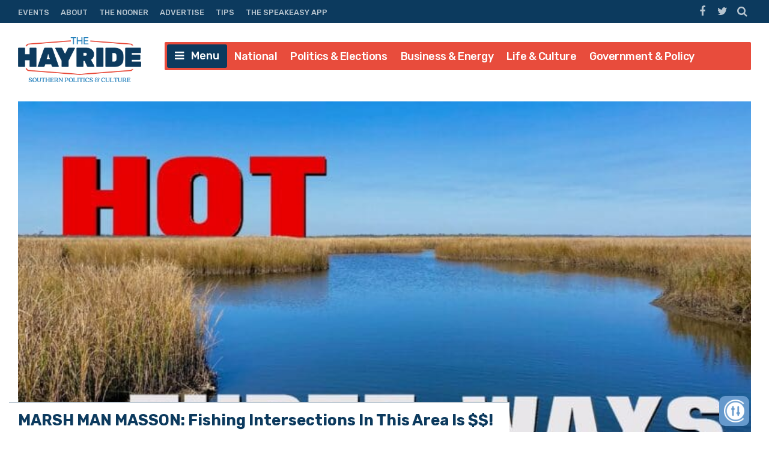

--- FILE ---
content_type: text/html; charset=UTF-8
request_url: https://thehayride.com/2021/12/marsh-man-masson-fishing-intersections-in-this-area-is/
body_size: 68070
content:
<!DOCTYPE html>
<html lang="en-US">
<head>
<meta charset="UTF-8">
<meta name="viewport" content="width=device-width, initial-scale=1">
<link rel="profile" href="http://gmpg.org/xfn/11">
<link rel="icon" type="image/png" href="" />

<!-- Global site tag (gtag.js) - Google Analytics -->
<script async src="https://www.googletagmanager.com/gtag/js?id=UA-98250005-1"></script>
<script>
  window.dataLayer = window.dataLayer || [];
  function gtag(){dataLayer.push(arguments);}
  gtag('js', new Date());

  gtag('config', 'UA-98250005-1');
</script>
<script async='async' src='https://www.googletagservices.com/tag/js/gpt.js'></script>

<script>
// get url query params - added by gw 2021-1-14
	var match,
		pl = /\+/g,
		search = /([^&=]+)=?([^&]*)/g,
		decode = function (s) {
			return decodeURIComponent(s.replace(pl, " "));
		},
		query = window.location.search.substring(1);

	// collect params as arrays
	var urlParams = {};
	while (match = search.exec(query)) {
		urlParams[decode(match[1])] = decode(match[2]);
	}

	// test ad free auth
	if(urlParams._dm && urlParams._dm.length > 16) {
		document.cookie = `dm_auth=${urlParams._dm}; max-age= ${(30*24*60*60)}; path=/`;
	}

	function extractCookies() {
		var output = {};
		if(!document.cookie) return output;
		 document.cookie.split(/\s*;\s*/).forEach(function(pair) {
			pair = pair.split(/\s*=\s*/);
			output[pair[0]] = pair.splice(1).join('=');
		});
		return output;
	}
    
	function checkUDM() {
		let cookie = extractCookies();
		// let result = urlParams._dm || cookie.dm_auth || false;
		// console.log('_dm test', result, cookie.dm_auth);
		return urlParams._dm || cookie.dm_auth || false;
	}

</script>

<!--AD SCRIPTS FROM ADMIN-->
<!-- <script async='async' src='https://www.googletagservices.com/tag/js/gpt.js'></script> -->
<script>
if(!checkUDM())  {

  var googletag = googletag || {};
  googletag.cmd = googletag.cmd || [];

  // Create Ad Slots
  googletag.cmd.push(function() {
      
    // Start Header Mapping
    var headermapping = googletag.sizeMapping().
    // Add Size - Small
    addSize([0,0], [[300,250]]).
    // Add Size - Medium
    addSize([787,100], [[300,250],[728,90]]).
    // Add Size - Large
    addSize([1020,100], [[728,90],[970,250]]).
    build();
      
    googletag.defineSlot('/1194830/Nhayride970_header', [[300,250],[728,90],[970,250]],  'wpdev-responsive-header').defineSizeMapping(headermapping).setCollapseEmptyDiv(true).addService(googletag.pubads());
    googletag.defineSlot('/1194830/Nhayride_sidebar_Top', [[336, 280], [300, 250], [300, 600]], 'wpdev-sidebar-top').setCollapseEmptyDiv(true).addService(googletag.pubads());
    googletag.defineSlot('/1194830/Nhayride_in_content_1', [[300, 250], [336, 280]], 'wpdev-inline-top').setCollapseEmptyDiv(true).addService(googletag.pubads());
  	 googletag.defineSlot('/1194830/Nhayride_sidebar_BTF', [[300, 600], [160, 600], [336, 280]], 'wpdev-sidebar-bottom').setCollapseEmptyDiv(true).addService(googletag.pubads());
	 googletag.defineSlot('/1194830/Nhayride_in_content_2', [[336, 280], [500, 300]], 'wpdev-inline-bottom').setCollapseEmptyDiv(true).addService(googletag.pubads());

    googletag.pubads().enableSingleRequest();
    googletag.pubads().disableInitialLoad();
    googletag.enableServices();
  });
}
</script>
    <!-- Global site tag (gtag.js) - Google Analytics -->
<script async src="https://www.googletagmanager.com/gtag/js?id=G-Y1EPFXRFET"></script>
<script>
  window.dataLayer = window.dataLayer || [];
  function gtag(){dataLayer.push(arguments);}
  gtag('js', new Date());

  gtag('config', 'G-Y1EPFXRFET');
</script><script>
if (!checkUDM()) {
	//load the apstag.js library
	! function(a9, a, p, s, t, A, g) {
		if (a[a9]) return;

		function q(c, r) {
			a[a9]._Q.push([c, r])
		}
		a[a9] = {
			init: function() {
				q("i", arguments)
			},
			fetchBids: function() {
				q("f", arguments)
			},
			setDisplayBids: function() {},
			targetingKeys: function() {
				return []
			},
			_Q: []
		};
		A = p.createElement(s);
		A.async = !0;
		A.src = t;
		g = p.getElementsByTagName(s)[0];
		g.parentNode.insertBefore(A, g)
	}("apstag", window, document, "script", "//c.amazon-adsystem.com/aax2/apstag.js");

	//initialize the apstag.js library on the page to allow bidding
	apstag.init({
		pubID: '43b773e9-a6f6-49e5-9900-1f86f2033ad0', //enter your pub ID here as shown above, it must within quotes
		adServer: 'googletag'
	});
	apstag.fetchBids({
		slots: [{

				slotID: 'wpdev-responsive-header', //example: 'div-gpt-ad-1475185990716-0'
				slotName: '/1194830/Nhayride970_header', //example: '12345/leaderboard-1'
				sizes: [
					[300, 250],
					[728, 90],
					[970, 250]
				] //example: [[728,90]]
			},
			{
				slotID: 'wpdev-sidebar-top', //example: 'div-gpt-ad-1475185990716-0'
				slotName: '/1194830/Nhayride_sidebar_Top', //example: '12345/leaderboard-1'
				sizes: [
					[336, 280],
					[300, 250],
					[300, 600]
				] //example: [[728,90]]
			},
			{
				slotID: 'wpdev-inline-top', //example: 'div-gpt-ad-1475185990716-0'
				slotName: '1194830/Nhayride_in_content_1', //example: '12345/leaderboard-1'
				sizes: [
					[336, 280],
					[300, 250],
					[300, 600]
				] //example: [[728,90]]
			},
			{
				slotID: 'wpdev-sidebar-bottom', //example: 'div-gpt-ad-1475185990716-0'
				slotName: '/1194830/Nhayride_sidebar_BTF', //example: '12345/leaderboard-1'
				sizes: [
					[300, 600],
					[160, 600],
					[336, 280]
				] //example: [[728,90]]
			},
			{
				slotID: 'wpdev-inline-bottom', //example: 'div-gpt-ad-1475185990716-0'
				slotName: '/1194830/Nhayride_in_content_2', //example: '12345/leaderboard-1'
				sizes: [336, 280] //example: [[728,90]]



			}
		],
		timeout: 2e3
	}, function(bids) {
		// set apstag targeting on googletag, then trigger the first DFP request in googletag's disableInitialLoad integration
		googletag.cmd.push(function() {
			apstag.setDisplayBids();
			googletag.pubads().refresh();
		});
	});


	// BEGIN 33Across SiteCTRL Script 

	if (document.location.protocol == 'http:') {
		var Tynt = Tynt || [];
		Tynt.push('a8dWwwaLCr5QO5rkHcnnVW');
		if (!checkUDM()) {
			(function() {
				var h, s = document.createElement('script');
				s.src = '//cdn.tynt.com/ti.js';
				h = document.getElementsByTagName('script')[0];
				h.parentNode.insertBefore(s, h);
			})();
		}
	}
	// END 33Across SiteCTRL Script 

	document.write(
		'<script data-cfasync="false" language="javascript" async src="//udmserve.net/udm/img.fetch?sid=15379;tid=1;dt=8;"><\/script>'
		);
	// UNDERDOGMEDIA InPage_staging.generous-doohickey.flywheelsites.com ADCODE END --->
	// UNDERDOGMEDIA EDGE_staging.generous-doohickey.flywheelsites.com JavaScript ADCODE START--->
	document.write(
		'<script data-cfasync="false" language="javascript" async src="https://udmserve.net/udm/img.fetch?sid=15350;tid=1;dt=6;"><\/script>'
		);
	// UNDERDOGMEDIA EDGE_staging.generous-doohickey.flywheelsites.com JavaScript ADCODE END--->

	! function(n) {
		if (!window.cnx) {
			window.cnx = {}, window.cnx.cmd = [];
			var t = n.createElement('iframe');
			t.display = 'none', t.onload = function() {
				var n = t.contentWindow.document,
					c = n.createElement('script');
				c.src = '//cd.connatix.com/connatix.player.js', c.setAttribute('async', '1'), c.setAttribute('type',
					'text/javascript'), n.body.appendChild(c)
			}, n.head.appendChild(t)
		}
	}(document);
}
</script>


<meta name='robots' content='index, follow, max-image-preview:large, max-snippet:-1, max-video-preview:-1' />
	<style>img:is([sizes="auto" i], [sizes^="auto," i]) { contain-intrinsic-size: 3000px 1500px }</style>
	
	<!-- This site is optimized with the Yoast SEO plugin v26.1.1 - https://yoast.com/wordpress/plugins/seo/ -->
	<title>MARSH MAN MASSON: Fishing Intersections In This Area Is $$!</title>
	<meta name="description" content="Todd Masson says intersections of bayous and other waterways are fishing meccas - and he proves it in this video." />
	<link rel="canonical" href="https://thehayride.com/2021/12/marsh-man-masson-fishing-intersections-in-this-area-is/" />
	<meta property="og:locale" content="en_US" />
	<meta property="og:type" content="article" />
	<meta property="og:title" content="MARSH MAN MASSON: Fishing Intersections In This Area Is $$!" />
	<meta property="og:description" content="Todd Masson says intersections of bayous and other waterways are fishing meccas - and he proves it in this video." />
	<meta property="og:url" content="https://thehayride.com/2021/12/marsh-man-masson-fishing-intersections-in-this-area-is/" />
	<meta property="og:site_name" content="The Hayride" />
	<meta property="article:publisher" content="https://www.facebook.com/TheHayride/" />
	<meta property="article:published_time" content="2021-12-01T15:19:12+00:00" />
	<meta property="og:image" content="https://thehayride.com/wp-content/uploads/2021/12/marsh-man-masson-fishing-interse.jpg" />
	<meta property="og:image:width" content="1280" />
	<meta property="og:image:height" content="720" />
	<meta property="og:image:type" content="image/jpeg" />
	<meta name="author" content="Todd Masson" />
	<meta name="twitter:card" content="summary_large_image" />
	<meta name="twitter:creator" content="@TheHayride" />
	<meta name="twitter:site" content="@TheHayride" />
	<meta name="twitter:label1" content="Written by" />
	<meta name="twitter:data1" content="Todd Masson" />
	<meta name="twitter:label2" content="Est. reading time" />
	<meta name="twitter:data2" content="2 minutes" />
	<script type="application/ld+json" class="yoast-schema-graph">{"@context":"https://schema.org","@graph":[{"@type":"Article","@id":"https://thehayride.com/2021/12/marsh-man-masson-fishing-intersections-in-this-area-is/#article","isPartOf":{"@id":"https://thehayride.com/2021/12/marsh-man-masson-fishing-intersections-in-this-area-is/"},"author":{"name":"Todd Masson","@id":"https://thehayride.com/#/schema/person/fedb3b5eceac2eeeb3291d958fc48bef"},"headline":"MARSH MAN MASSON: Fishing Intersections In This Area Is $$!","datePublished":"2021-12-01T15:19:12+00:00","mainEntityOfPage":{"@id":"https://thehayride.com/2021/12/marsh-man-masson-fishing-intersections-in-this-area-is/"},"wordCount":429,"commentCount":0,"publisher":{"@id":"https://thehayride.com/#organization"},"image":{"@id":"https://thehayride.com/2021/12/marsh-man-masson-fishing-intersections-in-this-area-is/#primaryimage"},"thumbnailUrl":"https://thehayride.com/wp-content/uploads/2021/12/marsh-man-masson-fishing-interse.jpg","keywords":["Lake Catherine","Lake Ponchartrain","Marsh Man Masson","The Trestles"],"articleSection":["Life &amp; Culture","Louisiana"],"inLanguage":"en-US","potentialAction":[{"@type":"CommentAction","name":"Comment","target":["https://thehayride.com/2021/12/marsh-man-masson-fishing-intersections-in-this-area-is/#respond"]}]},{"@type":"WebPage","@id":"https://thehayride.com/2021/12/marsh-man-masson-fishing-intersections-in-this-area-is/","url":"https://thehayride.com/2021/12/marsh-man-masson-fishing-intersections-in-this-area-is/","name":"MARSH MAN MASSON: Fishing Intersections In This Area Is $$!","isPartOf":{"@id":"https://thehayride.com/#website"},"primaryImageOfPage":{"@id":"https://thehayride.com/2021/12/marsh-man-masson-fishing-intersections-in-this-area-is/#primaryimage"},"image":{"@id":"https://thehayride.com/2021/12/marsh-man-masson-fishing-intersections-in-this-area-is/#primaryimage"},"thumbnailUrl":"https://thehayride.com/wp-content/uploads/2021/12/marsh-man-masson-fishing-interse.jpg","datePublished":"2021-12-01T15:19:12+00:00","description":"Todd Masson says intersections of bayous and other waterways are fishing meccas - and he proves it in this video.","breadcrumb":{"@id":"https://thehayride.com/2021/12/marsh-man-masson-fishing-intersections-in-this-area-is/#breadcrumb"},"inLanguage":"en-US","potentialAction":[{"@type":"ReadAction","target":["https://thehayride.com/2021/12/marsh-man-masson-fishing-intersections-in-this-area-is/"]}]},{"@type":"ImageObject","inLanguage":"en-US","@id":"https://thehayride.com/2021/12/marsh-man-masson-fishing-intersections-in-this-area-is/#primaryimage","url":"https://thehayride.com/wp-content/uploads/2021/12/marsh-man-masson-fishing-interse.jpg","contentUrl":"https://thehayride.com/wp-content/uploads/2021/12/marsh-man-masson-fishing-interse.jpg","width":1280,"height":720},{"@type":"BreadcrumbList","@id":"https://thehayride.com/2021/12/marsh-man-masson-fishing-intersections-in-this-area-is/#breadcrumb","itemListElement":[{"@type":"ListItem","position":1,"name":"Home","item":"https://thehayride.com/"},{"@type":"ListItem","position":2,"name":"MARSH MAN MASSON: Fishing Intersections In This Area Is $$!"}]},{"@type":"WebSite","@id":"https://thehayride.com/#website","url":"https://thehayride.com/","name":"The Hayride","description":"Southern Politics &amp; Culture","publisher":{"@id":"https://thehayride.com/#organization"},"potentialAction":[{"@type":"SearchAction","target":{"@type":"EntryPoint","urlTemplate":"https://thehayride.com/?s={search_term_string}"},"query-input":{"@type":"PropertyValueSpecification","valueRequired":true,"valueName":"search_term_string"}}],"inLanguage":"en-US"},{"@type":"Organization","@id":"https://thehayride.com/#organization","name":"The Hayride","url":"https://thehayride.com/","logo":{"@type":"ImageObject","inLanguage":"en-US","@id":"https://thehayride.com/#/schema/logo/image/","url":"https://thehayride.com/wp-content/uploads/2020/07/h2020-logo-4th-draft.jpg","contentUrl":"https://thehayride.com/wp-content/uploads/2020/07/h2020-logo-4th-draft.jpg","width":600,"height":600,"caption":"The Hayride"},"image":{"@id":"https://thehayride.com/#/schema/logo/image/"},"sameAs":["https://www.facebook.com/TheHayride/","https://x.com/TheHayride"]},{"@type":"Person","@id":"https://thehayride.com/#/schema/person/fedb3b5eceac2eeeb3291d958fc48bef","name":"Todd Masson","image":{"@type":"ImageObject","inLanguage":"en-US","@id":"https://thehayride.com/#/schema/person/image/","url":"https://secure.gravatar.com/avatar/a4ab4349b7f0a5ff82d41e48d8283b5e2fdec3f7e1d13d3170ba3c143e29c766?s=96&d=mm&r=g","contentUrl":"https://secure.gravatar.com/avatar/a4ab4349b7f0a5ff82d41e48d8283b5e2fdec3f7e1d13d3170ba3c143e29c766?s=96&d=mm&r=g","caption":"Todd Masson"},"sameAs":["http://generous-doohickey.flywheelsites.com"],"url":"https://thehayride.com/author/todd-masson/"}]}</script>
	<!-- / Yoast SEO plugin. -->


<link rel='dns-prefetch' href='//use.fontawesome.com' />
<link rel='dns-prefetch' href='//npmcdn.com' />
<link rel='dns-prefetch' href='//fonts.googleapis.com' />
<link rel="alternate" type="application/rss+xml" title="The Hayride &raquo; Feed" href="https://thehayride.com/feed/" />
<link rel="alternate" type="application/rss+xml" title="The Hayride &raquo; Comments Feed" href="https://thehayride.com/comments/feed/" />
		<style>
			.lazyload,
			.lazyloading {
				max-width: 100%;
			}
		</style>
		<script type="text/javascript">
/* <![CDATA[ */
window._wpemojiSettings = {"baseUrl":"https:\/\/s.w.org\/images\/core\/emoji\/16.0.1\/72x72\/","ext":".png","svgUrl":"https:\/\/s.w.org\/images\/core\/emoji\/16.0.1\/svg\/","svgExt":".svg","source":{"concatemoji":"https:\/\/thehayride.com\/wp-includes\/js\/wp-emoji-release.min.js?ver=6.8.3"}};
/*! This file is auto-generated */
!function(s,n){var o,i,e;function c(e){try{var t={supportTests:e,timestamp:(new Date).valueOf()};sessionStorage.setItem(o,JSON.stringify(t))}catch(e){}}function p(e,t,n){e.clearRect(0,0,e.canvas.width,e.canvas.height),e.fillText(t,0,0);var t=new Uint32Array(e.getImageData(0,0,e.canvas.width,e.canvas.height).data),a=(e.clearRect(0,0,e.canvas.width,e.canvas.height),e.fillText(n,0,0),new Uint32Array(e.getImageData(0,0,e.canvas.width,e.canvas.height).data));return t.every(function(e,t){return e===a[t]})}function u(e,t){e.clearRect(0,0,e.canvas.width,e.canvas.height),e.fillText(t,0,0);for(var n=e.getImageData(16,16,1,1),a=0;a<n.data.length;a++)if(0!==n.data[a])return!1;return!0}function f(e,t,n,a){switch(t){case"flag":return n(e,"\ud83c\udff3\ufe0f\u200d\u26a7\ufe0f","\ud83c\udff3\ufe0f\u200b\u26a7\ufe0f")?!1:!n(e,"\ud83c\udde8\ud83c\uddf6","\ud83c\udde8\u200b\ud83c\uddf6")&&!n(e,"\ud83c\udff4\udb40\udc67\udb40\udc62\udb40\udc65\udb40\udc6e\udb40\udc67\udb40\udc7f","\ud83c\udff4\u200b\udb40\udc67\u200b\udb40\udc62\u200b\udb40\udc65\u200b\udb40\udc6e\u200b\udb40\udc67\u200b\udb40\udc7f");case"emoji":return!a(e,"\ud83e\udedf")}return!1}function g(e,t,n,a){var r="undefined"!=typeof WorkerGlobalScope&&self instanceof WorkerGlobalScope?new OffscreenCanvas(300,150):s.createElement("canvas"),o=r.getContext("2d",{willReadFrequently:!0}),i=(o.textBaseline="top",o.font="600 32px Arial",{});return e.forEach(function(e){i[e]=t(o,e,n,a)}),i}function t(e){var t=s.createElement("script");t.src=e,t.defer=!0,s.head.appendChild(t)}"undefined"!=typeof Promise&&(o="wpEmojiSettingsSupports",i=["flag","emoji"],n.supports={everything:!0,everythingExceptFlag:!0},e=new Promise(function(e){s.addEventListener("DOMContentLoaded",e,{once:!0})}),new Promise(function(t){var n=function(){try{var e=JSON.parse(sessionStorage.getItem(o));if("object"==typeof e&&"number"==typeof e.timestamp&&(new Date).valueOf()<e.timestamp+604800&&"object"==typeof e.supportTests)return e.supportTests}catch(e){}return null}();if(!n){if("undefined"!=typeof Worker&&"undefined"!=typeof OffscreenCanvas&&"undefined"!=typeof URL&&URL.createObjectURL&&"undefined"!=typeof Blob)try{var e="postMessage("+g.toString()+"("+[JSON.stringify(i),f.toString(),p.toString(),u.toString()].join(",")+"));",a=new Blob([e],{type:"text/javascript"}),r=new Worker(URL.createObjectURL(a),{name:"wpTestEmojiSupports"});return void(r.onmessage=function(e){c(n=e.data),r.terminate(),t(n)})}catch(e){}c(n=g(i,f,p,u))}t(n)}).then(function(e){for(var t in e)n.supports[t]=e[t],n.supports.everything=n.supports.everything&&n.supports[t],"flag"!==t&&(n.supports.everythingExceptFlag=n.supports.everythingExceptFlag&&n.supports[t]);n.supports.everythingExceptFlag=n.supports.everythingExceptFlag&&!n.supports.flag,n.DOMReady=!1,n.readyCallback=function(){n.DOMReady=!0}}).then(function(){return e}).then(function(){var e;n.supports.everything||(n.readyCallback(),(e=n.source||{}).concatemoji?t(e.concatemoji):e.wpemoji&&e.twemoji&&(t(e.twemoji),t(e.wpemoji)))}))}((window,document),window._wpemojiSettings);
/* ]]> */
</script>
<style id='wp-emoji-styles-inline-css' type='text/css'>

	img.wp-smiley, img.emoji {
		display: inline !important;
		border: none !important;
		box-shadow: none !important;
		height: 1em !important;
		width: 1em !important;
		margin: 0 0.07em !important;
		vertical-align: -0.1em !important;
		background: none !important;
		padding: 0 !important;
	}
</style>
<link rel='stylesheet' id='wp-block-library-css' href='https://thehayride.com/wp-includes/css/dist/block-library/style.min.css?ver=6.8.3' type='text/css' media='all' />
<style id='classic-theme-styles-inline-css' type='text/css'>
/*! This file is auto-generated */
.wp-block-button__link{color:#fff;background-color:#32373c;border-radius:9999px;box-shadow:none;text-decoration:none;padding:calc(.667em + 2px) calc(1.333em + 2px);font-size:1.125em}.wp-block-file__button{background:#32373c;color:#fff;text-decoration:none}
</style>
<style id='global-styles-inline-css' type='text/css'>
:root{--wp--preset--aspect-ratio--square: 1;--wp--preset--aspect-ratio--4-3: 4/3;--wp--preset--aspect-ratio--3-4: 3/4;--wp--preset--aspect-ratio--3-2: 3/2;--wp--preset--aspect-ratio--2-3: 2/3;--wp--preset--aspect-ratio--16-9: 16/9;--wp--preset--aspect-ratio--9-16: 9/16;--wp--preset--color--black: #000000;--wp--preset--color--cyan-bluish-gray: #abb8c3;--wp--preset--color--white: #ffffff;--wp--preset--color--pale-pink: #f78da7;--wp--preset--color--vivid-red: #cf2e2e;--wp--preset--color--luminous-vivid-orange: #ff6900;--wp--preset--color--luminous-vivid-amber: #fcb900;--wp--preset--color--light-green-cyan: #7bdcb5;--wp--preset--color--vivid-green-cyan: #00d084;--wp--preset--color--pale-cyan-blue: #8ed1fc;--wp--preset--color--vivid-cyan-blue: #0693e3;--wp--preset--color--vivid-purple: #9b51e0;--wp--preset--gradient--vivid-cyan-blue-to-vivid-purple: linear-gradient(135deg,rgba(6,147,227,1) 0%,rgb(155,81,224) 100%);--wp--preset--gradient--light-green-cyan-to-vivid-green-cyan: linear-gradient(135deg,rgb(122,220,180) 0%,rgb(0,208,130) 100%);--wp--preset--gradient--luminous-vivid-amber-to-luminous-vivid-orange: linear-gradient(135deg,rgba(252,185,0,1) 0%,rgba(255,105,0,1) 100%);--wp--preset--gradient--luminous-vivid-orange-to-vivid-red: linear-gradient(135deg,rgba(255,105,0,1) 0%,rgb(207,46,46) 100%);--wp--preset--gradient--very-light-gray-to-cyan-bluish-gray: linear-gradient(135deg,rgb(238,238,238) 0%,rgb(169,184,195) 100%);--wp--preset--gradient--cool-to-warm-spectrum: linear-gradient(135deg,rgb(74,234,220) 0%,rgb(151,120,209) 20%,rgb(207,42,186) 40%,rgb(238,44,130) 60%,rgb(251,105,98) 80%,rgb(254,248,76) 100%);--wp--preset--gradient--blush-light-purple: linear-gradient(135deg,rgb(255,206,236) 0%,rgb(152,150,240) 100%);--wp--preset--gradient--blush-bordeaux: linear-gradient(135deg,rgb(254,205,165) 0%,rgb(254,45,45) 50%,rgb(107,0,62) 100%);--wp--preset--gradient--luminous-dusk: linear-gradient(135deg,rgb(255,203,112) 0%,rgb(199,81,192) 50%,rgb(65,88,208) 100%);--wp--preset--gradient--pale-ocean: linear-gradient(135deg,rgb(255,245,203) 0%,rgb(182,227,212) 50%,rgb(51,167,181) 100%);--wp--preset--gradient--electric-grass: linear-gradient(135deg,rgb(202,248,128) 0%,rgb(113,206,126) 100%);--wp--preset--gradient--midnight: linear-gradient(135deg,rgb(2,3,129) 0%,rgb(40,116,252) 100%);--wp--preset--font-size--small: 13px;--wp--preset--font-size--medium: 20px;--wp--preset--font-size--large: 36px;--wp--preset--font-size--x-large: 42px;--wp--preset--spacing--20: 0.44rem;--wp--preset--spacing--30: 0.67rem;--wp--preset--spacing--40: 1rem;--wp--preset--spacing--50: 1.5rem;--wp--preset--spacing--60: 2.25rem;--wp--preset--spacing--70: 3.38rem;--wp--preset--spacing--80: 5.06rem;--wp--preset--shadow--natural: 6px 6px 9px rgba(0, 0, 0, 0.2);--wp--preset--shadow--deep: 12px 12px 50px rgba(0, 0, 0, 0.4);--wp--preset--shadow--sharp: 6px 6px 0px rgba(0, 0, 0, 0.2);--wp--preset--shadow--outlined: 6px 6px 0px -3px rgba(255, 255, 255, 1), 6px 6px rgba(0, 0, 0, 1);--wp--preset--shadow--crisp: 6px 6px 0px rgba(0, 0, 0, 1);}:where(.is-layout-flex){gap: 0.5em;}:where(.is-layout-grid){gap: 0.5em;}body .is-layout-flex{display: flex;}.is-layout-flex{flex-wrap: wrap;align-items: center;}.is-layout-flex > :is(*, div){margin: 0;}body .is-layout-grid{display: grid;}.is-layout-grid > :is(*, div){margin: 0;}:where(.wp-block-columns.is-layout-flex){gap: 2em;}:where(.wp-block-columns.is-layout-grid){gap: 2em;}:where(.wp-block-post-template.is-layout-flex){gap: 1.25em;}:where(.wp-block-post-template.is-layout-grid){gap: 1.25em;}.has-black-color{color: var(--wp--preset--color--black) !important;}.has-cyan-bluish-gray-color{color: var(--wp--preset--color--cyan-bluish-gray) !important;}.has-white-color{color: var(--wp--preset--color--white) !important;}.has-pale-pink-color{color: var(--wp--preset--color--pale-pink) !important;}.has-vivid-red-color{color: var(--wp--preset--color--vivid-red) !important;}.has-luminous-vivid-orange-color{color: var(--wp--preset--color--luminous-vivid-orange) !important;}.has-luminous-vivid-amber-color{color: var(--wp--preset--color--luminous-vivid-amber) !important;}.has-light-green-cyan-color{color: var(--wp--preset--color--light-green-cyan) !important;}.has-vivid-green-cyan-color{color: var(--wp--preset--color--vivid-green-cyan) !important;}.has-pale-cyan-blue-color{color: var(--wp--preset--color--pale-cyan-blue) !important;}.has-vivid-cyan-blue-color{color: var(--wp--preset--color--vivid-cyan-blue) !important;}.has-vivid-purple-color{color: var(--wp--preset--color--vivid-purple) !important;}.has-black-background-color{background-color: var(--wp--preset--color--black) !important;}.has-cyan-bluish-gray-background-color{background-color: var(--wp--preset--color--cyan-bluish-gray) !important;}.has-white-background-color{background-color: var(--wp--preset--color--white) !important;}.has-pale-pink-background-color{background-color: var(--wp--preset--color--pale-pink) !important;}.has-vivid-red-background-color{background-color: var(--wp--preset--color--vivid-red) !important;}.has-luminous-vivid-orange-background-color{background-color: var(--wp--preset--color--luminous-vivid-orange) !important;}.has-luminous-vivid-amber-background-color{background-color: var(--wp--preset--color--luminous-vivid-amber) !important;}.has-light-green-cyan-background-color{background-color: var(--wp--preset--color--light-green-cyan) !important;}.has-vivid-green-cyan-background-color{background-color: var(--wp--preset--color--vivid-green-cyan) !important;}.has-pale-cyan-blue-background-color{background-color: var(--wp--preset--color--pale-cyan-blue) !important;}.has-vivid-cyan-blue-background-color{background-color: var(--wp--preset--color--vivid-cyan-blue) !important;}.has-vivid-purple-background-color{background-color: var(--wp--preset--color--vivid-purple) !important;}.has-black-border-color{border-color: var(--wp--preset--color--black) !important;}.has-cyan-bluish-gray-border-color{border-color: var(--wp--preset--color--cyan-bluish-gray) !important;}.has-white-border-color{border-color: var(--wp--preset--color--white) !important;}.has-pale-pink-border-color{border-color: var(--wp--preset--color--pale-pink) !important;}.has-vivid-red-border-color{border-color: var(--wp--preset--color--vivid-red) !important;}.has-luminous-vivid-orange-border-color{border-color: var(--wp--preset--color--luminous-vivid-orange) !important;}.has-luminous-vivid-amber-border-color{border-color: var(--wp--preset--color--luminous-vivid-amber) !important;}.has-light-green-cyan-border-color{border-color: var(--wp--preset--color--light-green-cyan) !important;}.has-vivid-green-cyan-border-color{border-color: var(--wp--preset--color--vivid-green-cyan) !important;}.has-pale-cyan-blue-border-color{border-color: var(--wp--preset--color--pale-cyan-blue) !important;}.has-vivid-cyan-blue-border-color{border-color: var(--wp--preset--color--vivid-cyan-blue) !important;}.has-vivid-purple-border-color{border-color: var(--wp--preset--color--vivid-purple) !important;}.has-vivid-cyan-blue-to-vivid-purple-gradient-background{background: var(--wp--preset--gradient--vivid-cyan-blue-to-vivid-purple) !important;}.has-light-green-cyan-to-vivid-green-cyan-gradient-background{background: var(--wp--preset--gradient--light-green-cyan-to-vivid-green-cyan) !important;}.has-luminous-vivid-amber-to-luminous-vivid-orange-gradient-background{background: var(--wp--preset--gradient--luminous-vivid-amber-to-luminous-vivid-orange) !important;}.has-luminous-vivid-orange-to-vivid-red-gradient-background{background: var(--wp--preset--gradient--luminous-vivid-orange-to-vivid-red) !important;}.has-very-light-gray-to-cyan-bluish-gray-gradient-background{background: var(--wp--preset--gradient--very-light-gray-to-cyan-bluish-gray) !important;}.has-cool-to-warm-spectrum-gradient-background{background: var(--wp--preset--gradient--cool-to-warm-spectrum) !important;}.has-blush-light-purple-gradient-background{background: var(--wp--preset--gradient--blush-light-purple) !important;}.has-blush-bordeaux-gradient-background{background: var(--wp--preset--gradient--blush-bordeaux) !important;}.has-luminous-dusk-gradient-background{background: var(--wp--preset--gradient--luminous-dusk) !important;}.has-pale-ocean-gradient-background{background: var(--wp--preset--gradient--pale-ocean) !important;}.has-electric-grass-gradient-background{background: var(--wp--preset--gradient--electric-grass) !important;}.has-midnight-gradient-background{background: var(--wp--preset--gradient--midnight) !important;}.has-small-font-size{font-size: var(--wp--preset--font-size--small) !important;}.has-medium-font-size{font-size: var(--wp--preset--font-size--medium) !important;}.has-large-font-size{font-size: var(--wp--preset--font-size--large) !important;}.has-x-large-font-size{font-size: var(--wp--preset--font-size--x-large) !important;}
:where(.wp-block-post-template.is-layout-flex){gap: 1.25em;}:where(.wp-block-post-template.is-layout-grid){gap: 1.25em;}
:where(.wp-block-columns.is-layout-flex){gap: 2em;}:where(.wp-block-columns.is-layout-grid){gap: 2em;}
:root :where(.wp-block-pullquote){font-size: 1.5em;line-height: 1.6;}
</style>
<link rel='stylesheet' id='contact-form-7-css' href='https://thehayride.com/wp-content/plugins/contact-form-7/includes/css/styles.css?ver=6.1.2' type='text/css' media='all' />
<link rel='stylesheet' id='placehodor-front-css' href='https://thehayride.com/wp-content/plugins/placehodor/assets/css/front.css?ver=1.4.0' type='text/css' media='all' />
<link rel='stylesheet' id='ride-google-font-css' href='//fonts.googleapis.com/css?family=Lato%3A400%2C700%7CRubik%3A300%2C500%2C700&#038;ver=6.8.3' type='text/css' media='all' />
<link rel='stylesheet' id='the-ride-style-css' href='https://thehayride.com/wp-content/themes/the-ride/style.css?ver=6.8.3' type='text/css' media='all' />
<link rel='stylesheet' id='subscribe-forms-css-css' href='https://thehayride.com/wp-content/plugins/easy-social-share-buttons3/assets/modules/subscribe-forms.min.css?ver=6.8.3' type='text/css' media='all' />
<link rel='stylesheet' id='click2tweet-css-css' href='https://thehayride.com/wp-content/plugins/easy-social-share-buttons3/assets/modules/click-to-tweet.min.css?ver=6.8.3' type='text/css' media='all' />
<link rel='stylesheet' id='easy-social-share-buttons-css' href='https://thehayride.com/wp-content/plugins/easy-social-share-buttons3/assets/css/easy-social-share-buttons.min.css?ver=6.8.3' type='text/css' media='all' />
<style id='easy-social-share-buttons-inline-css' type='text/css'>
.essb_links .essb_link_mastodon { --essb-network: #6364ff;}
</style>
<script type="text/javascript" src="https://thehayride.com/wp-includes/js/jquery/jquery.min.js?ver=3.7.1" id="jquery-core-js"></script>
<script type="text/javascript" src="https://thehayride.com/wp-includes/js/jquery/jquery-migrate.min.js?ver=3.4.1" id="jquery-migrate-js"></script>
<script type="text/javascript" id="placehodor-front-js-extra">
/* <![CDATA[ */
var placehodor = {"error_undefined":"Sorry, an error occured.","processing":"Processing...","check":"Check","finish":"Finish","choose_image":"Choose a new sub image","use_image":"Use this image","set_image":"Set a new one","ajaxurl":"https:\/\/thehayride.com\/wp-admin\/admin-ajax.php","sub_url":"https:\/\/thehayride.com\/LNJ\/placehodor\/default.png"};
/* ]]> */
</script>
<script type="text/javascript" src="https://thehayride.com/wp-content/plugins/placehodor/assets/js/front.js?ver=1.4.0" id="placehodor-front-js"></script>
<script type="text/javascript" src="//use.fontawesome.com/8cf3076674.js?ver=1.0" id="the-ride-fontawesome-js-js"></script>
<script type="text/javascript" src="https://thehayride.com/wp-content/themes/the-ride/js/theride-top.js?ver=1.0" id="the-ride-top-js-js"></script>
<script id="essb-inline-js"></script><link rel="https://api.w.org/" href="https://thehayride.com/wp-json/" /><link rel="alternate" title="JSON" type="application/json" href="https://thehayride.com/wp-json/wp/v2/posts/249287" /><link rel="EditURI" type="application/rsd+xml" title="RSD" href="https://thehayride.com/xmlrpc.php?rsd" />
<link rel='shortlink' href='https://thehayride.com/?p=249287' />
<link rel="alternate" title="oEmbed (JSON)" type="application/json+oembed" href="https://thehayride.com/wp-json/oembed/1.0/embed?url=https%3A%2F%2Fthehayride.com%2F2021%2F12%2Fmarsh-man-masson-fishing-intersections-in-this-area-is%2F" />
<link rel="alternate" title="oEmbed (XML)" type="text/xml+oembed" href="https://thehayride.com/wp-json/oembed/1.0/embed?url=https%3A%2F%2Fthehayride.com%2F2021%2F12%2Fmarsh-man-masson-fishing-intersections-in-this-area-is%2F&#038;format=xml" />
			<meta property="fb:pages" content="185465169674" />
							<meta property="ia:markup_url" content="https://thehayride.com/2021/12/marsh-man-masson-fishing-intersections-in-this-area-is/?ia_markup=1" />
						<link rel="amphtml" href="https://thehayride.com/2021/12/marsh-man-masson-fishing-intersections-in-this-area-is/?amp_markup=1">
				<script>
			document.documentElement.className = document.documentElement.className.replace('no-js', 'js');
		</script>
				<style>
			.no-js img.lazyload {
				display: none;
			}

			figure.wp-block-image img.lazyloading {
				min-width: 150px;
			}

			.lazyload,
			.lazyloading {
				--smush-placeholder-width: 100px;
				--smush-placeholder-aspect-ratio: 1/1;
				width: var(--smush-image-width, var(--smush-placeholder-width)) !important;
				aspect-ratio: var(--smush-image-aspect-ratio, var(--smush-placeholder-aspect-ratio)) !important;
			}

						.lazyload, .lazyloading {
				opacity: 0;
			}

			.lazyloaded {
				opacity: 1;
				transition: opacity 400ms;
				transition-delay: 0ms;
			}

					</style>
		
<script type="text/javascript">var essb_settings = {"ajax_url":"https:\/\/thehayride.com\/wp-admin\/admin-ajax.php","essb3_nonce":"e8527a0030","essb3_plugin_url":"https:\/\/thehayride.com\/wp-content\/plugins\/easy-social-share-buttons3","essb3_stats":false,"essb3_ga":false,"essb3_ga_ntg":false,"blog_url":"https:\/\/thehayride.com\/","post_id":"249287","stop_postcount":true};</script>		<style type="text/css" id="wp-custom-css">
			/* WC checkout form patch */
#customer_details div.col-1, #customer_details div.col-2 {
    -webkit-box-flex: 0 !important;
    -webkit-flex: 0 0 100% !important;
    -ms-flex: 0 0 100%  !important;
    flex: 0 0 100% !important;
    max-width: 100%  !important;
}#customer_details div.col-1 {
    -webkit-box-flex: 0 !important;
    -webkit-flex: 0 0 100% !important;
    -ms-flex: 0 0 100%  !important;
    flex: 0 0 100% !important;
    max-width: 100%  !important;
}		</style>
		<style>
.ai-viewports                 {--ai: 1;}
.ai-viewport-3                { display: none !important;}
.ai-viewport-2                { display: none !important;}
.ai-viewport-1                { display: inherit !important;}
.ai-viewport-0                { display: none !important;}
@media (min-width: 768px) and (max-width: 979px) {
.ai-viewport-1                { display: none !important;}
.ai-viewport-2                { display: inherit !important;}
}
@media (max-width: 767px) {
.ai-viewport-1                { display: none !important;}
.ai-viewport-3                { display: inherit !important;}
}
.ai-rotate {position: relative;}
.ai-rotate-hidden {visibility: hidden;}
.ai-rotate-hidden-2 {position: absolute; top: 0; left: 0; width: 100%; height: 100%;}
.ai-list-data, .ai-ip-data, .ai-filter-check, .ai-fallback, .ai-list-block, .ai-list-block-ip, .ai-list-block-filter {visibility: hidden; position: absolute; width: 50%; height: 1px; top: -1000px; z-index: -9999; margin: 0px!important;}
.ai-list-data, .ai-ip-data, .ai-filter-check, .ai-fallback {min-width: 1px;}
</style>
</head>
<body class="wp-singular post-template-default single single-post postid-249287 single-format-standard wp-custom-logo wp-theme-the-ride group-blog essb-10.7">
<!-- Modal -->
<div class="modal fade wpdev-search-modal" id="wpdevSearch" tabindex="-1" role="dialog" aria-labelledby="wpdevSearch">
  <div class="modal-dialog" role="document">
    <div class="modal-content">
        <button type="button" class="close wpdev-close" data-dismiss="modal" aria-label="Close"><span aria-hidden="true">&times;</span></button>
        <form role="search" method="get" class="search-form" action="https://thehayride.com/">
				<label>
					<span class="screen-reader-text">Search for:</span>
					<input type="search" class="search-field" placeholder="Search &hellip;" value="" name="s" />
				</label>
				<input type="submit" class="search-submit" value="Search" />
			</form>    </div>
  </div>
</div><div id="page" class="site">

    <div class="wpdev-top-menu-cont">
        <div class="container-fluid wpdev-top-menu wpdev-max-width">
            <div class="row">
                <div class="col-sm-9">
                    <div class="menu-top-nav-container"><ul id="top-menu" class="menu"><li id="menu-item-114200" class="menu-item menu-item-type-post_type menu-item-object-page menu-item-114200"><a href="https://thehayride.com/events/">Events</a></li>
<li id="menu-item-73448" class="menu-item menu-item-type-post_type menu-item-object-page menu-item-73448"><a href="https://thehayride.com/about/">About</a></li>
<li id="menu-item-73449" class="menu-item menu-item-type-post_type menu-item-object-page menu-item-73449"><a href="https://thehayride.com/subscribe-by-e-mail/">The Nooner</a></li>
<li id="menu-item-73451" class="menu-item menu-item-type-post_type menu-item-object-page menu-item-73451"><a href="https://thehayride.com/advertise/">Advertise</a></li>
<li id="menu-item-73452" class="menu-item menu-item-type-post_type menu-item-object-page menu-item-73452"><a href="https://thehayride.com/tip-us-off/">Tips</a></li>
<li id="menu-item-131850" class="menu-item menu-item-type-custom menu-item-object-custom menu-item-131850"><a href="https://thespeakeasy.disciplemedia.com/groups">The Speakeasy App</a></li>
</ul></div>                </div>
                <div class="col-sm-3">
                    <div class="wpdev-social-networks">
    <a href="https://www.facebook.com/TheHayride/" target="_blank"><i class="fa fa-facebook"></i></a>
    <a href="https://twitter.com/TheHayride" target="_blank"><i class="fa fa-twitter"></i></a>
    <button type="button" class="wpdev-search-btn" data-toggle="modal" data-target="#wpdevSearch">
      <i class="fa fa-search"></i>
    </button>
</div>                </div>
            </div>
        </div>
    </div>

    <div class="wpdev-site-content-cont">
        <div class="container-fluid wpdev-site wpdev-max-width">
            <header id="masthead" class="site-header" role="banner">
                <div class="site-branding">
                    <a href="https://thehayride.com">
                        <img data-src="https://thehayride.com/wp-content/uploads/2022/07/thehayride_logo_web.png" alt="The Hayride" src="[data-uri]" class="lazyload" style="--smush-placeholder-width: 303px; --smush-placeholder-aspect-ratio: 303/111;" />
                    </a>
                </div><!-- .site-branding -->

                <nav id="site-navigation" class="main-navigation" role="navigation">
                    <button class="menu-btn wpdev-push-btn"><i class="fa fa-bars"></i> Menu</button>
                    <div class="menu-main-nav-container"><ul id="main-menu" class="menu"><li id="menu-item-73442" class="menu-item menu-item-type-taxonomy menu-item-object-category menu-item-73442"><a href="https://thehayride.com/category/national/">National</a></li>
<li id="menu-item-73441" class="menu-item menu-item-type-taxonomy menu-item-object-category menu-item-73441"><a href="https://thehayride.com/category/elections/">Politics &#038; Elections</a></li>
<li id="menu-item-73446" class="menu-item menu-item-type-taxonomy menu-item-object-category menu-item-73446"><a href="https://thehayride.com/category/energy-national/">Business &#038; Energy</a></li>
<li id="menu-item-73443" class="menu-item menu-item-type-taxonomy menu-item-object-category current-post-ancestor current-menu-parent current-post-parent menu-item-73443"><a href="https://thehayride.com/category/lagniappe/">Life &#038; Culture</a></li>
<li id="menu-item-73444" class="menu-item menu-item-type-taxonomy menu-item-object-category menu-item-73444"><a href="https://thehayride.com/category/government/">Government &#038; Policy</a></li>
</ul></div>                    <div id="wpdev-region-nav">
                        <div class="row wpdev-region-row">
                            <div class="col-md-3 wpdev-drop-menu">
                                <div class="menu-main-nav-container"><ul id="drop-menu" class="menu"><li class="menu-item menu-item-type-taxonomy menu-item-object-category menu-item-73442"><a href="https://thehayride.com/category/national/">National</a></li>
<li class="menu-item menu-item-type-taxonomy menu-item-object-category menu-item-73441"><a href="https://thehayride.com/category/elections/">Politics &#038; Elections</a></li>
<li class="menu-item menu-item-type-taxonomy menu-item-object-category menu-item-73446"><a href="https://thehayride.com/category/energy-national/">Business &#038; Energy</a></li>
<li class="menu-item menu-item-type-taxonomy menu-item-object-category current-post-ancestor current-menu-parent current-post-parent menu-item-73443"><a href="https://thehayride.com/category/lagniappe/">Life &#038; Culture</a></li>
<li class="menu-item menu-item-type-taxonomy menu-item-object-category menu-item-73444"><a href="https://thehayride.com/category/government/">Government &#038; Policy</a></li>
</ul></div>                            </div>
                            <div class="col-md-9 wpdev-drop-menu-regions">
                                <h1 class="wpdev-section-title">News Regions</h1>
                                <div class="menu-region-menu-container"><ul id="region-menu" class="menu"><li id="menu-item-105224" class="menu-item menu-item-type-taxonomy menu-item-object-category menu-item-105224"><a href="https://thehayride.com/category/alabama/">Alabama</a></li>
<li id="menu-item-105225" class="menu-item menu-item-type-taxonomy menu-item-object-category menu-item-105225"><a href="https://thehayride.com/category/arkansas/">Arkansas</a></li>
<li id="menu-item-105226" class="menu-item menu-item-type-taxonomy menu-item-object-category menu-item-105226"><a href="https://thehayride.com/category/florida/">Florida</a></li>
<li id="menu-item-105227" class="menu-item menu-item-type-taxonomy menu-item-object-category menu-item-105227"><a href="https://thehayride.com/category/georgia/">Georgia</a></li>
<li id="menu-item-105228" class="menu-item menu-item-type-taxonomy menu-item-object-category menu-item-105228"><a href="https://thehayride.com/category/kentucky/">Kentucky</a></li>
<li id="menu-item-105229" class="menu-item menu-item-type-taxonomy menu-item-object-category current-post-ancestor current-menu-parent current-post-parent menu-item-105229"><a href="https://thehayride.com/category/louisiana/">Louisiana</a></li>
<li id="menu-item-105230" class="menu-item menu-item-type-taxonomy menu-item-object-category menu-item-105230"><a href="https://thehayride.com/category/mississippi/">Mississippi</a></li>
<li id="menu-item-105231" class="menu-item menu-item-type-taxonomy menu-item-object-category menu-item-105231"><a href="https://thehayride.com/category/north-carolina/">North Carolina</a></li>
<li id="menu-item-105232" class="menu-item menu-item-type-taxonomy menu-item-object-category menu-item-105232"><a href="https://thehayride.com/category/oklahoma/">Oklahoma</a></li>
<li id="menu-item-105233" class="menu-item menu-item-type-taxonomy menu-item-object-category menu-item-105233"><a href="https://thehayride.com/category/south-carolina/">South Carolina</a></li>
<li id="menu-item-105234" class="menu-item menu-item-type-taxonomy menu-item-object-category menu-item-105234"><a href="https://thehayride.com/category/tennessee/">Tennessee</a></li>
<li id="menu-item-105235" class="menu-item menu-item-type-taxonomy menu-item-object-category menu-item-105235"><a href="https://thehayride.com/category/texas/">Texas</a></li>
<li id="menu-item-105236" class="menu-item menu-item-type-taxonomy menu-item-object-category menu-item-105236"><a href="https://thehayride.com/category/virginia/">Virginia</a></li>
</ul></div>                            </div>
                        </div>
                    </div>
                </nav><!-- #site-navigation -->
            </header><!-- #masthead -->

            <!-- Main Post -->
            
            <!-- Ad Location -->
            <div class="wpdev-ads wpdev-header">
	<div id="wpdev-responsive-header">
		<script>
		if (!checkUDM()) {
			googletag.cmd.push(function() {
				googletag.display('wpdev-responsive-header');
			});
		}
		</script>
	</div>
</div>

            <div id="content" class="site-content row">
                                    <div class="col-sm-12 wpdev-single-featured-image">
                        <img data-src="https://thehayride.com/wp-content/uploads/2021/12/marsh-man-masson-fishing-interse-800x400.jpg" width="800" height="400" alt="MARSH MAN MASSON: Fishing Intersections In This Area Is $$!" src="[data-uri]" class="lazyload" style="--smush-placeholder-width: 800px; --smush-placeholder-aspect-ratio: 800/400;" />
                    </div>
                                <div class="col-sm-8 wpdev-site-content wpdev-site-single">

	<div id="primary" class="content-area">
		<main id="main" class="site-main" role="main">

		<article id="post-249287" class="post-249287 post type-post status-publish format-standard has-post-thumbnail hentry category-lagniappe category-louisiana tag-lake-catherine tag-lake-ponchartrain tag-marsh-man-masson tag-the-trestles">
	<header class="entry-header">
        <h1 class="entry-title">MARSH MAN MASSON: Fishing Intersections In This Area Is $$!</h1>
		<div class="entry-meta">
			<div class="wpdev-post-meta wpdev-main-post-meta wpdev-side-post-meta">
                <span class="wpdev-post-meta-date wpdev-main-post-date wpdev-side-post-date">December 1st, 2021</span>
                <span class="wpdev-post-meta-author wpdev-main-post-author wpdev-side-post-author"><a href="https://thehayride.com/author/todd-masson/">Todd Masson</a></span>
            </div>
		</div><!-- .entry-meta -->
	</header><!-- .entry-header -->

	<div class="entry-content">
		<!--<span class="total-shares">0</span>-->        <div class="essb_links essb_counters essb_displayed_shortcode essb_share essb_template_metro-bold-retina essb_811456729 essb_width_flex essb_links_center print-no" id="essb_displayed_shortcode_811456729" data-essb-postid="249287" data-essb-position="shortcode" data-essb-button-style="button" data-essb-template="metro-bold-retina" data-essb-counter-pos="hidden" data-essb-url="https://thehayride.com/2021/12/marsh-man-masson-fishing-intersections-in-this-area-is/" data-essb-fullurl="https://thehayride.com/2021/12/marsh-man-masson-fishing-intersections-in-this-area-is/" data-essb-instance="811456729"><ul class="essb_links_list"><li class="essb_item essb_link_facebook nolightbox essb_link_svg_icon"> <a href="https://www.facebook.com/sharer/sharer.php?u=https%3A%2F%2Fthehayride.com%2F2021%2F12%2Fmarsh-man-masson-fishing-intersections-in-this-area-is%2F&t=MARSH+MAN+MASSON%3A+Fishing+Intersections+In+This+Area+Is+%24%24%21" title="Share on Facebook" onclick="essb.window(&#39;https://www.facebook.com/sharer/sharer.php?u=https%3A%2F%2Fthehayride.com%2F2021%2F12%2Fmarsh-man-masson-fishing-intersections-in-this-area-is%2F&t=MARSH+MAN+MASSON%3A+Fishing+Intersections+In+This+Area+Is+%24%24%21&#39;,&#39;facebook&#39;,&#39;811456729&#39;); return false;" target="_blank" rel="nofollow" class="nolightbox essb-s-bg-facebook essb-s-bgh-facebook essb-s-c-light essb-s-hover-effect essb-s-bg-network essb-s-bgh-network" ><span class="essb_icon essb_icon_facebook"><svg class="essb-svg-icon essb-svg-icon-facebook" aria-hidden="true" role="img" focusable="false" xmlns="http://www.w3.org/2000/svg" width="16" height="16" viewBox="0 0 16 16"><path d="M16 8.049c0-4.446-3.582-8.05-8-8.05C3.58 0-.002 3.603-.002 8.05c0 4.017 2.926 7.347 6.75 7.951v-5.625h-2.03V8.05H6.75V6.275c0-2.017 1.195-3.131 3.022-3.131.876 0 1.791.157 1.791.157v1.98h-1.009c-.993 0-1.303.621-1.303 1.258v1.51h2.218l-.354 2.326H9.25V16c3.824-.604 6.75-3.934 6.75-7.951"></path></svg></span><span class="essb_network_name">Facebook</span></a><span class="essb_counter_hidden" data-cnt="" data-cnt-short=""></span></li><li class="essb_item essb_link_twitter nolightbox essb_link_twitter_x essb_link_svg_icon"> <a href="https://x.com/intent/post?text=MARSH%20MAN%20MASSON%3A%20Fishing%20Intersections%20In%20This%20Area%20Is%20%24%24!&amp;url=https%3A%2F%2Fthehayride.com%2F2021%2F12%2Fmarsh-man-masson-fishing-intersections-in-this-area-is%2F&amp;related=TheHayride&amp;via=TheHayride" title="Share on Twitter" onclick="essb.window(&#39;https://x.com/intent/post?text=MARSH%20MAN%20MASSON%3A%20Fishing%20Intersections%20In%20This%20Area%20Is%20%24%24!&amp;url=https%3A%2F%2Fthehayride.com%2F2021%2F12%2Fmarsh-man-masson-fishing-intersections-in-this-area-is%2F&amp;related=TheHayride&amp;via=TheHayride&#39;,&#39;twitter&#39;,&#39;811456729&#39;); return false;" target="_blank" rel="nofollow" class="nolightbox essb-s-bg-twitter essb-s-bgh-twitter essb-s-c-light essb-s-hover-effect essb-s-bg-network essb-s-bgh-network" ><span class="essb_icon essb_icon_twitter_x"><svg class="essb-svg-icon essb-svg-icon-twitter_x" aria-hidden="true" role="img" focusable="false" viewBox="0 0 24 24"><path d="M18.244 2.25h3.308l-7.227 8.26 8.502 11.24H16.17l-5.214-6.817L4.99 21.75H1.68l7.73-8.835L1.254 2.25H8.08l4.713 6.231zm-1.161 17.52h1.833L7.084 4.126H5.117z"></path></svg></span><span class="essb_network_name">Twitter</span></a></li><li class="essb_item essb_totalcount_item essb_totalcount essb_tc_pos_rightbigicon" style="display: none !important;" data-essb-hide-till="10" data-counter-pos="rightbigicon" data-counter-value="0"><div class="essb-tc-block essb-tc-style-text-big-icon"><div class="essb-tc-block-icon"><svg class="essb-svg-icon essb-svg-icon-share-tiny" aria-hidden="true" role="img" focusable="false" height="32" viewBox="0 0 32 32" width="32" xmlns="http://www.w3.org/2000/svg"><path d="M24.9,21.4c1.5,0,2.7,0.5,3.8,1.5c1,1,1.6,2.3,1.6,3.8c0,1.5-0.6,2.7-1.6,3.8c-1,1-2.3,1.5-3.8,1.5c-1.5,0-2.7-0.5-3.8-1.5c-1-1-1.6-2.3-1.6-3.8c0-0.1,0-0.3,0.1-0.6c0-0.1,0-0.3,0-0.4l-9.3-5.6c-1,0.8-2.1,1.2-3.3,1.2c-1.5,0-2.7-0.6-3.8-1.6S1.7,17.5,1.7,16s0.6-2.7,1.6-3.8s2.3-1.6,3.8-1.6c1.3,0,2.4,0.3,3.3,1.1l9.3-5.6c0-0.1,0-0.3,0-0.4c-0.1-0.2-0.1-0.3-0.1-0.5c0-1.5,0.6-2.7,1.6-3.8c1-1,2.3-1.5,3.8-1.5c1.5,0,2.7,0.5,3.8,1.5c1,1,1.6,2.3,1.6,3.8c0,1.5-0.6,2.8-1.6,3.8s-2.3,1.5-3.8,1.5c-1.3,0-2.3-0.3-3.2-1.1l-9.3,5.6c0,0.1,0.1,0.5,0.1,0.9c0,0.3-0.1,0.7-0.1,0.8l9.3,5.6C22.5,21.7,23.7,21.4,24.9,21.4" /></svg></div><div class="essb-tc-block-values"><span class="essb-tc-block-number">0</span><span class="essb-tc-block-text">shares</span></div></div></li></ul></div>		<p><p><span class="style-scope yt-formatted-string" dir="auto">Right now, you can forget all about any other feature in the marsh. Intersections &#8212; whether they&#8217;re three-ways or four-ways &#8212; are where the fish are holding, and the numbers almost boggle the mind. </span></p>
<p><span class="style-scope yt-formatted-string" dir="auto">Hit them, like I did on my most recent trip, and you&#8217;ll be massaging your biceps the next day. </span></p><div class='code-block code-block-1' style='margin: 8px auto 8px 0; text-align: left; display: block; clear: both;'>
<div class="wpdev-ads wpdev-sidebar wpdev-inline-top">
	<div id="wpdev-inline-top">
		<script>
		if (!checkUDM()) {
			googletag.cmd.push(function() {
				googletag.display('wpdev-inline-top');
			});
		}
		</script>
	</div>
</div>

<div id="ld-7075-6"></div>
<script>
if (!checkUDM()) {
	(function(w, d, s, i) {
		w.ldAdInit = w.ldAdInit || [];
		w.ldAdInit.push({
			slot: 9232060221193318,
			size: [0, 0],
			id: "ld-7075-6"
		});
		if (!d.getElementById(i)) {
			var j = d.createElement(s),
				p = d.getElementsByTagName(s)[0];
			j.async = true;
			j.src = "//cdn2.lockerdomecdn.com/_js/ajs.js";
			j.id = i;
			p.parentNode.insertBefore(j, p);
		}
	})(window, document, "script", "ld-ajs");
}
</script>
<p><font size="1" color="black">Advertisement</font></p>
<!-- BottomRight_300x250 -->
<script type='text/javascript'>
GA_googleFillSlot("BottomRight_300x250");
</script></div>

<p><span class="style-scope yt-formatted-string" dir="auto">Check out the video for all the details.</span></p>
<p><iframe title="Fishing intersections in this area is $$!" width="640" height="360" data-src="https://www.youtube.com/embed/32mIJVd3Oy8?feature=oembed" frameborder="0" allow="accelerometer; autoplay; clipboard-write; encrypted-media; gyroscope; picture-in-picture; web-share" referrerpolicy="strict-origin-when-cross-origin" allowfullscreen src="[data-uri]" class="lazyload" data-load-mode="1"></iframe></p>
<p><span class="style-scope yt-formatted-string" dir="auto">Rent our condo in Perdido, Fla.: </span><a class="yt-simple-endpoint style-scope yt-formatted-string" dir="auto" spellcheck="false" href="https://www.youtube.com/redirect?event=video_description&amp;redir_token=[base64]&amp;q=https%3A%2F%2Fbit.ly%2F3oCHNM5" target="_blank" rel="nofollow noopener">https://bit.ly/3oCHNM5</a></p>
<div class="wpdev-ads wpdev-sidebar wpdev-inline-bottom">
	<div id="wpdev-inline-bottom">
		<script>
		if (!checkUDM()) {
			googletag.cmd.push(function() {
				googletag.display('wpdev-inline-bottom');
			});
		}
		</script>
	</div>
</div><p><span class="style-scope yt-formatted-string" dir="auto">Catch more fish and look cool doing it in official Habit Outdoors fishing apparel. Use coupon code marshman15 to save 15% off their already incredible prices! </span><a class="yt-simple-endpoint style-scope yt-formatted-string" dir="auto" spellcheck="false" href="https://www.youtube.com/redirect?event=video_description&amp;redir_token=[base64]&amp;q=https%3A%2F%2Fhabitoutdoors.com" target="_blank" rel="nofollow noopener">https://habitoutdoors.com</a></p><div class='ai-viewports ai-viewport-2 ai-insert-6-24999731' style='margin: 8px auto; text-align: center; display: block; clear: both;' data-insertion-position='prepend' data-selector='.ai-insert-6-24999731' data-insertion-no-dbg data-code='[base64]' data-block='6'></div>


<p><span class="style-scope yt-formatted-string" dir="auto">Want to shoot your own fishing videos? Here&#8217;s some gear/resources you might find useful: </span></p>
<ul>
<li><span class="style-scope yt-formatted-string" dir="auto">Get your music from SoundStripe (enter code MARSHMAN10 for 10% off): </span><a class="yt-simple-endpoint style-scope yt-formatted-string" dir="auto" spellcheck="false" href="https://www.youtube.com/redirect?event=video_description&amp;redir_token=[base64]&amp;q=https%3A%2F%2Fbit.ly%2F3t9M7kJ%E2%80%8B%E2%80%8B%E2%80%8B%E2%80%8B%E2%80%8B%E2%80%8B%E2%80%8B%E2%80%8B%E2%80%8B%E2%80%8B%E2%80%8B%E2%80%8B" target="_blank" rel="nofollow noopener">https://bit.ly/3t9M7kJ​​​​​​​​​​​​</a></li>
<li><span class="style-scope yt-formatted-string" dir="auto">GoPro: </span><a class="yt-simple-endpoint style-scope yt-formatted-string" dir="auto" spellcheck="false" href="https://www.youtube.com/redirect?event=video_description&amp;redir_token=[base64]&amp;q=https%3A%2F%2Famzn.to%2F2HKs1di%E2%80%8B%E2%80%8B%E2%80%8B%E2%80%8B%E2%80%8B%E2%80%8B" target="_blank" rel="nofollow noopener">https://amzn.to/2HKs1di​​​​​​</a></li>
<li><span class="style-scope yt-formatted-string" dir="auto">GoPro 8: </span><a class="yt-simple-endpoint style-scope yt-formatted-string" dir="auto" spellcheck="false" href="https://www.youtube.com/redirect?event=video_description&amp;redir_token=[base64]&amp;q=https%3A%2F%2Famzn.to%2F2ZlIlsh%E2%80%8B%E2%80%8B%E2%80%8B%E2%80%8B%E2%80%8B%E2%80%8B" target="_blank" rel="nofollow noopener">https://amzn.to/2ZlIlsh​​​​​​</a></li>
<li><span class="style-scope yt-formatted-string" dir="auto">GoPro 9: </span><a class="yt-simple-endpoint style-scope yt-formatted-string" dir="auto" spellcheck="false" href="https://www.youtube.com/redirect?event=video_description&amp;redir_token=[base64]&amp;q=https%3A%2F%2Famzn.to%2F3EA2A8r" target="_blank" rel="nofollow noopener">https://amzn.to/3EA2A8r</a></li>
<li><span class="style-scope yt-formatted-string" dir="auto">GoPro chest mount: </span><a class="yt-simple-endpoint style-scope yt-formatted-string" dir="auto" spellcheck="false" href="https://www.youtube.com/redirect?event=video_description&amp;redir_token=[base64]&amp;q=https%3A%2F%2Famzn.to%2F2OthF1O" target="_blank" rel="nofollow noopener">https://amzn.to/2OthF1O</a></li>
<li><span class="style-scope yt-formatted-string" dir="auto">Refuel 9-hour GoPro battery: </span><a class="yt-simple-endpoint style-scope yt-formatted-string" dir="auto" spellcheck="false" href="https://www.youtube.com/redirect?event=video_description&amp;redir_token=[base64]&amp;q=https%3A%2F%2Famzn.to%2F374nnQr" target="_blank" rel="nofollow noopener">https://amzn.to/374nnQr</a></li>
<li><span class="style-scope yt-formatted-string" dir="auto">Sony a6000: </span><a class="yt-simple-endpoint style-scope yt-formatted-string" dir="auto" spellcheck="false" href="https://www.youtube.com/redirect?event=video_description&amp;redir_token=[base64]&amp;q=https%3A%2F%2Famzn.to%2F2UJ6eIW" target="_blank" rel="nofollow noopener">https://amzn.to/2UJ6eIW</a></li>
<li><span class="style-scope yt-formatted-string" dir="auto">Apple MacBook Pro: </span><a class="yt-simple-endpoint style-scope yt-formatted-string" dir="auto" spellcheck="false" href="https://www.youtube.com/redirect?event=video_description&amp;redir_token=[base64]&amp;q=https%3A%2F%2Famzn.to%2F2UlVVKC" target="_blank" rel="nofollow noopener">https://amzn.to/2UlVVKC</a></li>
</ul>
<p><span class="style-scope yt-formatted-string" dir="auto">Fishing gear: </span></p>
<ul>
<li><span class="style-scope yt-formatted-string" dir="auto">Versamaxx Bolt: </span><a class="yt-simple-endpoint style-scope yt-formatted-string" dir="auto" spellcheck="false" href="https://www.youtube.com/redirect?event=video_description&amp;redir_token=[base64]&amp;q=https%3A%2F%2Fbit.ly%2F3tfjcwl%E2%80%8B%E2%80%8B%E2%80%8B%E2%80%8B%E2%80%8B%E2%80%8B%E2%80%8B" target="_blank" rel="nofollow noopener">https://bit.ly/3tfjcwl​​​​​​​</a></li>
<li><span class="style-scope yt-formatted-string" dir="auto">MirrOlure MirrOlip: </span><a class="yt-simple-endpoint style-scope yt-formatted-string" dir="auto" spellcheck="false" href="https://www.youtube.com/redirect?event=video_description&amp;redir_token=[base64]&amp;q=https%3A%2F%2Fbit.ly%2F2sMDJy4%E2%80%8B%E2%80%8B%E2%80%8B" target="_blank" rel="nofollow noopener">https://bit.ly/2sMDJy4​​​</a></li>
<li><span class="style-scope yt-formatted-string" dir="auto">Strike King Rage Craw: </span><a class="yt-simple-endpoint style-scope yt-formatted-string" dir="auto" spellcheck="false" href="https://www.youtube.com/redirect?event=video_description&amp;redir_token=[base64]&amp;q=https%3A%2F%2Fbit.ly%2F2GgEp1K%E2%80%8B%E2%80%8B%E2%80%8B" target="_blank" rel="nofollow noopener">https://bit.ly/2GgEp1K​​​</a></li>
<li><span class="style-scope yt-formatted-string" dir="auto">Zoom Ultra-Vibe Speed Craw: </span><a class="yt-simple-endpoint style-scope yt-formatted-string" dir="auto" spellcheck="false" href="https://www.youtube.com/redirect?event=video_description&amp;redir_token=[base64]&amp;q=https%3A%2F%2Fbit.ly%2F3ayvIhl%E2%80%8B%E2%80%8B%E2%80%8B" target="_blank" rel="nofollow noopener">https://bit.ly/3ayvIhl​​​</a></li>
<li><span class="style-scope yt-formatted-string" dir="auto">Berkley Powerbait Chigger Craw: </span><a class="yt-simple-endpoint style-scope yt-formatted-string" dir="auto" spellcheck="false" href="https://www.youtube.com/redirect?event=video_description&amp;redir_token=[base64]&amp;q=https%3A%2F%2Fbit.ly%2F2GeTQYA%E2%80%8B%E2%80%8B%E2%80%8B" target="_blank" rel="nofollow noopener">https://bit.ly/2GeTQYA​​​</a></li>
<li><span class="style-scope yt-formatted-string" dir="auto">Rage Tail Menace: </span><a class="yt-simple-endpoint style-scope yt-formatted-string" dir="auto" spellcheck="false" href="https://www.youtube.com/redirect?event=video_description&amp;redir_token=[base64]&amp;q=https%3A%2F%2Fbit.ly%2F2RJ8vQL%E2%80%8B%E2%80%8B%E2%80%8B" target="_blank" rel="nofollow noopener">https://bit.ly/2RJ8vQL​​​</a></li>
<li><span class="style-scope yt-formatted-string" dir="auto">H&amp;H TKO Shrimp: </span><a class="yt-simple-endpoint style-scope yt-formatted-string" dir="auto" spellcheck="false" href="https://www.youtube.com/redirect?event=video_description&amp;redir_token=[base64]&amp;q=https%3A%2F%2Fbit.ly%2F33ad3p7%E2%80%8B%E2%80%8B%E2%80%8B" target="_blank" rel="nofollow noopener">https://bit.ly/33ad3p7​​​</a></li>
<li><span class="style-scope yt-formatted-string" dir="auto">Deathgrip Jigheads: </span><a class="yt-simple-endpoint style-scope yt-formatted-string" dir="auto" spellcheck="false" href="https://www.youtube.com/redirect?event=video_description&amp;redir_token=[base64]&amp;q=https%3A%2F%2Fbit.ly%2F2TPIguK%E2%80%8B%E2%80%8B%E2%80%8B" target="_blank" rel="nofollow noopener">https://bit.ly/2TPIguK​​​</a></li>
<li><span class="style-scope yt-formatted-string" dir="auto">Booyah Pad Crasher Jr.: </span><a class="yt-simple-endpoint style-scope yt-formatted-string" dir="auto" spellcheck="false" href="https://www.youtube.com/redirect?event=video_description&amp;redir_token=[base64]&amp;q=https%3A%2F%2Fbit.ly%2F2TOUKmk%E2%80%8B%E2%80%8B%E2%80%8B" target="_blank" rel="nofollow noopener">https://bit.ly/2TOUKmk​​​</a></li>
<li><span class="style-scope yt-formatted-string" dir="auto">Pro&#8217;s Choice soft stickbait: </span><a class="yt-simple-endpoint style-scope yt-formatted-string" dir="auto" spellcheck="false" href="https://www.youtube.com/redirect?event=video_description&amp;redir_token=[base64]&amp;q=https%3A%2F%2Fbit.ly%2F2TP69CW%E2%80%8B%E2%80%8B%E2%80%8B" target="_blank" rel="nofollow noopener">https://bit.ly/2TP69CW​​​</a></li>
<li><span class="style-scope yt-formatted-string" dir="auto">Matrix Mullet: </span><a class="yt-simple-endpoint style-scope yt-formatted-string" dir="auto" spellcheck="false" href="https://www.youtube.com/redirect?event=video_description&amp;redir_token=[base64]&amp;q=https%3A%2F%2Fbit.ly%2F2RkhKYR%E2%80%8B%E2%80%8B%E2%80%8B" target="_blank" rel="nofollow noopener">https://bit.ly/2RkhKYR​​​</a></li>
<li><span class="style-scope yt-formatted-string" dir="auto">Bill Lewis Echo 1.75: </span><a class="yt-simple-endpoint style-scope yt-formatted-string" dir="auto" spellcheck="false" href="https://www.youtube.com/redirect?event=video_description&amp;redir_token=[base64]&amp;q=https%3A%2F%2Fbit.ly%2F2WKKZV6%E2%80%8B%E2%80%8B%E2%80%8B" target="_blank" rel="nofollow noopener">https://bit.ly/2WKKZV6​​​</a></li>
<li><span class="style-scope yt-formatted-string" dir="auto">Matrix Shad: </span><a class="yt-simple-endpoint style-scope yt-formatted-string" dir="auto" spellcheck="false" href="https://www.youtube.com/redirect?event=video_description&amp;redir_token=[base64]&amp;q=https%3A%2F%2Fbit.ly%2F2Gf7VoF%E2%80%8B%E2%80%8B%E2%80%8B" target="_blank" rel="nofollow noopener">https://bit.ly/2Gf7VoF​​​</a></li>
<li><span class="style-scope yt-formatted-string" dir="auto">H&amp;H gold spinner: </span><a class="yt-simple-endpoint style-scope yt-formatted-string" dir="auto" spellcheck="false" href="https://www.youtube.com/redirect?event=video_description&amp;redir_token=[base64]&amp;q=https%3A%2F%2Fbit.ly%2F3hfmuc3%E2%80%8B%E2%80%8B%E2%80%8B%E2%80%8B%E2%80%8B%E2%80%8B%E2%80%8B" target="_blank" rel="nofollow noopener">https://bit.ly/3hfmuc3​​​​​​​</a></li>
<li><span class="style-scope yt-formatted-string" dir="auto">MirrOlure SheDog: </span><a class="yt-simple-endpoint style-scope yt-formatted-string" dir="auto" spellcheck="false" href="https://www.youtube.com/redirect?event=video_description&amp;redir_token=[base64]&amp;q=https%3A%2F%2Fbit.ly%2F2NQGypn%E2%80%8B%E2%80%8B%E2%80%8B" target="_blank" rel="nofollow noopener">https://bit.ly/2NQGypn​​​</a></li>
<li><span class="style-scope yt-formatted-string" dir="auto">Vudu Shrimp: </span><a class="yt-simple-endpoint style-scope yt-formatted-string" dir="auto" spellcheck="false" href="https://www.youtube.com/redirect?event=video_description&amp;redir_token=[base64]&amp;q=https%3A%2F%2Fbit.ly%2F2NR2q3F%E2%80%8B%E2%80%8B%E2%80%8B" target="_blank" rel="nofollow noopener">https://bit.ly/2NR2q3F​​​</a></li>
<li><span class="style-scope yt-formatted-string" dir="auto">Zoom Z-Craw Jr.: </span><a class="yt-simple-endpoint style-scope yt-formatted-string" dir="auto" spellcheck="false" href="https://www.youtube.com/redirect?event=video_description&amp;redir_token=[base64]&amp;q=https%3A%2F%2Fbit.ly%2F3ayQxt4%E2%80%8B%E2%80%8B%E2%80%8B" target="_blank" rel="nofollow noopener">https://bit.ly/3ayQxt4​​​</a></li>
<li><span class="style-scope yt-formatted-string" dir="auto">Rotomolded Bruin coolers: </span><a class="yt-simple-endpoint style-scope yt-formatted-string" dir="auto" spellcheck="false" href="https://www.youtube.com/redirect?event=video_description&amp;redir_token=[base64]&amp;q=https%3A%2F%2Fbit.ly%2F2tGYMTe%E2%80%8B%E2%80%8B%E2%80%8B" target="_blank" rel="nofollow noopener">https://bit.ly/2tGYMTe​​​</a></li>
<li><span class="style-scope yt-formatted-string" dir="auto">Bubba Blade: </span><a class="yt-simple-endpoint style-scope yt-formatted-string" dir="auto" spellcheck="false" href="https://www.youtube.com/redirect?event=video_description&amp;redir_token=[base64]&amp;q=https%3A%2F%2Fbit.ly%2F3810TB6%E2%80%8B%E2%80%8B%E2%80%8B" target="_blank" rel="nofollow noopener">https://bit.ly/3810TB6​​​</a></li>
<li><span class="style-scope yt-formatted-string" dir="auto">H&amp;H telescopic push pole: </span><a class="yt-simple-endpoint style-scope yt-formatted-string" dir="auto" spellcheck="false" href="https://www.youtube.com/redirect?event=video_description&amp;redir_token=[base64]&amp;q=https%3A%2F%2Fbit.ly%2F2F3vLHd%E2%80%8B%E2%80%8B%E2%80%8B" target="_blank" rel="nofollow noopener">https://bit.ly/2F3vLHd​​​</a></li>
</ul>
<p><span class="style-scope yt-formatted-string" dir="auto">To keep up with all we&#8217;re doing, follow us on social media: </span></p>
<ul>
<li><span class="style-scope yt-formatted-string" dir="auto">Facebook: Marsh Man Masson </span></li>
<li><span class="style-scope yt-formatted-string" dir="auto">Instagram: todd_masson </span></li>
<li><span class="style-scope yt-formatted-string" dir="auto">Snapchat: tmassonfish </span></li>
<li><span class="style-scope yt-formatted-string" dir="auto">Twitter: @tmassonFISH </span></li>
</ul>
<p><span class="style-scope yt-formatted-string" dir="auto">Also, please solicit our sponsors: </span></p>
<ul>
<li><a class="yt-simple-endpoint style-scope yt-formatted-string" dir="auto" spellcheck="false" href="https://www.youtube.com/redirect?event=video_description&amp;redir_token=[base64]&amp;q=https%3A%2F%2Fmatrixshad.com%E2%80%8B%E2%80%8B%E2%80%8B" target="_blank" rel="nofollow noopener">https://matrixshad.com​​​</a></li>
<li><a class="yt-simple-endpoint style-scope yt-formatted-string" dir="auto" spellcheck="false" href="https://www.youtube.com/redirect?event=video_description&amp;redir_token=[base64]&amp;q=http%3A%2F%2Fwww.tackleboxtools.com%E2%80%8B%E2%80%8B" target="_blank" rel="nofollow noopener">http://www.tackleboxtools.com​​</a></li>
<li><a class="yt-simple-endpoint style-scope yt-formatted-string" dir="auto" spellcheck="false" href="https://www.youtube.com/redirect?event=video_description&amp;redir_token=[base64]&amp;q=https%3A%2F%2Fwww.seatow.com%E2%80%8B%E2%80%8B%E2%80%8B" target="_blank" rel="nofollow noopener">https://www.seatow.com​​​</a></li>
<li><a class="yt-simple-endpoint style-scope yt-formatted-string" dir="auto" spellcheck="false" href="https://www.youtube.com/redirect?event=video_description&amp;redir_token=[base64]&amp;q=http%3A%2F%2Fwww.deathgripjigheads.com" target="_blank" rel="nofollow noopener">http://www.deathgripjigheads.com</a></li>
<li><a class="yt-simple-endpoint style-scope yt-formatted-string" dir="auto" spellcheck="false" href="https://www.youtube.com/redirect?event=video_description&amp;redir_token=[base64]&amp;q=https%3A%2F%2Fwww.pugliasnola.com%E2%80%8B%E2%80%8B" target="_blank" rel="nofollow noopener">https://www.pugliasnola.com​​</a></li>
<li><a class="yt-simple-endpoint style-scope yt-formatted-string" dir="auto" spellcheck="false" href="https://www.youtube.com/redirect?event=video_description&amp;redir_token=[base64]&amp;q=https%3A%2F%2Fwww.hhlure.com%E2%80%8B%E2%80%8B%E2%80%8B" target="_blank" rel="nofollow noopener">https://www.hhlure.com​​​</a></li>
<li><a class="yt-simple-endpoint style-scope yt-formatted-string" dir="auto" spellcheck="false" href="https://www.youtube.com/redirect?event=video_description&amp;redir_token=[base64]&amp;q=https%3A%2F%2Fwww.sportsmansoutfitters.com%E2%80%8B%E2%80%8B" target="_blank" rel="nofollow noopener">https://www.sportsmansoutfitters.com​​</a></li>
<li><a class="yt-simple-endpoint style-scope yt-formatted-string" dir="auto" spellcheck="false" href="https://www.youtube.com/redirect?event=video_description&amp;redir_token=[base64]&amp;q=https%3A%2F%2Frat-l-trap.com%E2%80%8B%E2%80%8B%E2%80%8B" target="_blank" rel="nofollow noopener">https://rat-l-trap.com​​​</a></li>
<li><a class="yt-simple-endpoint style-scope yt-formatted-string" dir="auto" spellcheck="false" href="https://www.youtube.com/redirect?event=video_description&amp;redir_token=[base64]&amp;q=https%3A%2F%2Fwww.plaqueminesparishtourism.com" target="_blank" rel="nofollow noopener">https://www.plaqueminesparishtourism.com</a></li>
<li><a class="yt-simple-endpoint style-scope yt-formatted-string" dir="auto" spellcheck="false" href="https://www.youtube.com/redirect?event=video_description&amp;redir_token=[base64]&amp;q=https%3A%2F%2Fthedeltamarina.com%E2%80%8B%E2%80%8B" target="_blank" rel="nofollow noopener">https://thedeltamarina.com​​</a></li>
<li><a class="yt-simple-endpoint style-scope yt-formatted-string" dir="auto" spellcheck="false" href="https://www.youtube.com/redirect?event=video_description&amp;redir_token=[base64]&amp;q=https%3A%2F%2Fhabitoutdoors.com" target="_blank" rel="nofollow noopener">https://habitoutdoors.com</a></li>
<li><a class="yt-simple-endpoint style-scope yt-formatted-string" dir="auto" spellcheck="false" href="https://www.youtube.com/redirect?event=video_description&amp;redir_token=[base64]&amp;q=https%3A%2F%2Favid-boats.com" target="_blank" rel="nofollow noopener">https://avid-boats.com</a></li>
<li><a class="yt-simple-endpoint style-scope yt-formatted-string" dir="auto" spellcheck="false" href="https://www.youtube.com/redirect?event=video_description&amp;redir_token=[base64]&amp;q=https%3A%2F%2Fwww.academy.com" target="_blank" rel="nofollow noopener">https://www.academy.com</a></li>
</ul>
<div class="essb-pinterest-pro-content-marker" style="display: none !important;"></div><div class='code-block code-block-4' style='margin: 8px 8px 8px 0; float: left;'>
<p><font size="1" color="black">Advertisement</font></p>
<!-- MiddleRight_300x250 -->
<script type='text/javascript'>
GA_googleFillSlot("MiddleRight_300x250");
</script>


<div id="crt-388325" style="width:336px;height:280px;"></div>
<script type="text/javascript">
Criteo.DisplayAcceptableAdIfAdblocked({
    "zoneid": 388325,
    "containerid": "crt-388325"});
</script>
<p><font size="1" color="black">Advertisement</font></p>
<div id="ld-2413-2305"></div><script>(function(w,d,s,i){w.ldAdInit=w.ldAdInit||[];w.ldAdInit.push({slot:9232060221193318,size:[0, 0],id:"ld-2413-2305"});if(!d.getElementById(i)){var j=d.createElement(s),p=d.getElementsByTagName(s)[0];j.async=true;j.src="//cdn2.lockerdome.com/_js/ajs.js";j.id=i;p.parentNode.insertBefore(j,p);}})(window,document,"script","ld-ajs");</script></div>
<!-- CONTENT END 1 -->



        <div class="essb_links essb_counters essb_displayed_shortcode essb_share essb_template_metro-bold-retina essb_1764824544 essb_width_flex essb_links_center print-no" id="essb_displayed_shortcode_1764824544" data-essb-postid="249287" data-essb-position="shortcode" data-essb-button-style="button" data-essb-template="metro-bold-retina" data-essb-counter-pos="hidden" data-essb-url="https://thehayride.com/2021/12/marsh-man-masson-fishing-intersections-in-this-area-is/" data-essb-fullurl="https://thehayride.com/2021/12/marsh-man-masson-fishing-intersections-in-this-area-is/" data-essb-instance="1764824544"><ul class="essb_links_list"><li class="essb_item essb_link_facebook nolightbox essb_link_svg_icon"> <a href="https://www.facebook.com/sharer/sharer.php?u=https%3A%2F%2Fthehayride.com%2F2021%2F12%2Fmarsh-man-masson-fishing-intersections-in-this-area-is%2F&t=MARSH+MAN+MASSON%3A+Fishing+Intersections+In+This+Area+Is+%24%24%21" title="Share on Facebook" onclick="essb.window(&#39;https://www.facebook.com/sharer/sharer.php?u=https%3A%2F%2Fthehayride.com%2F2021%2F12%2Fmarsh-man-masson-fishing-intersections-in-this-area-is%2F&t=MARSH+MAN+MASSON%3A+Fishing+Intersections+In+This+Area+Is+%24%24%21&#39;,&#39;facebook&#39;,&#39;1764824544&#39;); return false;" target="_blank" rel="nofollow" class="nolightbox essb-s-bg-facebook essb-s-bgh-facebook essb-s-c-light essb-s-hover-effect essb-s-bg-network essb-s-bgh-network" ><span class="essb_icon essb_icon_facebook"><svg class="essb-svg-icon essb-svg-icon-facebook" aria-hidden="true" role="img" focusable="false" xmlns="http://www.w3.org/2000/svg" width="16" height="16" viewBox="0 0 16 16"><path d="M16 8.049c0-4.446-3.582-8.05-8-8.05C3.58 0-.002 3.603-.002 8.05c0 4.017 2.926 7.347 6.75 7.951v-5.625h-2.03V8.05H6.75V6.275c0-2.017 1.195-3.131 3.022-3.131.876 0 1.791.157 1.791.157v1.98h-1.009c-.993 0-1.303.621-1.303 1.258v1.51h2.218l-.354 2.326H9.25V16c3.824-.604 6.75-3.934 6.75-7.951"></path></svg></span><span class="essb_network_name">Facebook</span></a><span class="essb_counter_hidden" data-cnt="" data-cnt-short=""></span></li><li class="essb_item essb_link_twitter nolightbox essb_link_twitter_x essb_link_svg_icon"> <a href="https://x.com/intent/post?text=MARSH%20MAN%20MASSON%3A%20Fishing%20Intersections%20In%20This%20Area%20Is%20%24%24!&amp;url=https%3A%2F%2Fthehayride.com%2F2021%2F12%2Fmarsh-man-masson-fishing-intersections-in-this-area-is%2F&amp;related=TheHayride&amp;via=TheHayride" title="Share on Twitter" onclick="essb.window(&#39;https://x.com/intent/post?text=MARSH%20MAN%20MASSON%3A%20Fishing%20Intersections%20In%20This%20Area%20Is%20%24%24!&amp;url=https%3A%2F%2Fthehayride.com%2F2021%2F12%2Fmarsh-man-masson-fishing-intersections-in-this-area-is%2F&amp;related=TheHayride&amp;via=TheHayride&#39;,&#39;twitter&#39;,&#39;1764824544&#39;); return false;" target="_blank" rel="nofollow" class="nolightbox essb-s-bg-twitter essb-s-bgh-twitter essb-s-c-light essb-s-hover-effect essb-s-bg-network essb-s-bgh-network" ><span class="essb_icon essb_icon_twitter_x"><svg class="essb-svg-icon essb-svg-icon-twitter_x" aria-hidden="true" role="img" focusable="false" viewBox="0 0 24 24"><path d="M18.244 2.25h3.308l-7.227 8.26 8.502 11.24H16.17l-5.214-6.817L4.99 21.75H1.68l7.73-8.835L1.254 2.25H8.08l4.713 6.231zm-1.161 17.52h1.833L7.084 4.126H5.117z"></path></svg></span><span class="essb_network_name">Twitter</span></a></li><li class="essb_item essb_totalcount_item essb_totalcount essb_tc_pos_rightbigicon" style="display: none !important;" data-essb-hide-till="10" data-counter-pos="rightbigicon" data-counter-value="0"><div class="essb-tc-block essb-tc-style-text-big-icon"><div class="essb-tc-block-icon"><svg class="essb-svg-icon essb-svg-icon-share-tiny" aria-hidden="true" role="img" focusable="false" height="32" viewBox="0 0 32 32" width="32" xmlns="http://www.w3.org/2000/svg"><path d="M24.9,21.4c1.5,0,2.7,0.5,3.8,1.5c1,1,1.6,2.3,1.6,3.8c0,1.5-0.6,2.7-1.6,3.8c-1,1-2.3,1.5-3.8,1.5c-1.5,0-2.7-0.5-3.8-1.5c-1-1-1.6-2.3-1.6-3.8c0-0.1,0-0.3,0.1-0.6c0-0.1,0-0.3,0-0.4l-9.3-5.6c-1,0.8-2.1,1.2-3.3,1.2c-1.5,0-2.7-0.6-3.8-1.6S1.7,17.5,1.7,16s0.6-2.7,1.6-3.8s2.3-1.6,3.8-1.6c1.3,0,2.4,0.3,3.3,1.1l9.3-5.6c0-0.1,0-0.3,0-0.4c-0.1-0.2-0.1-0.3-0.1-0.5c0-1.5,0.6-2.7,1.6-3.8c1-1,2.3-1.5,3.8-1.5c1.5,0,2.7,0.5,3.8,1.5c1,1,1.6,2.3,1.6,3.8c0,1.5-0.6,2.8-1.6,3.8s-2.3,1.5-3.8,1.5c-1.3,0-2.3-0.3-3.2-1.1l-9.3,5.6c0,0.1,0.1,0.5,0.1,0.9c0,0.3-0.1,0.7-0.1,0.8l9.3,5.6C22.5,21.7,23.7,21.4,24.9,21.4" /></svg></div><div class="essb-tc-block-values"><span class="essb-tc-block-number">0</span><span class="essb-tc-block-text">shares</span></div></div></li></ul></div>	</div><!-- .entry-content -->
</article><!-- #post-## -->


<div id="wpdev-seemore" class="wpdev-seemore-box">
    <span>Interested in more news from Louisiana? We've got you covered!</span>    <a href="/category/Louisiana" class="wpdev-national-news-btn">See More Louisiana News <i class="fa fa-angle-right"></i></a>    </div><!-- ADBLADE -->
<ins class="adbladeads" data-cid="17611-2073346462" data-host="web.adblade.com" data-tag-type="4" style="display:none"></ins>
<script>
if(!checkUDM())  {
	document.write(`<script language="javascript" async src="//web.adblade.com/js/ads/async/show.js"><\/script>`);
}
</script>
<div class="row wpdev-post-navigation">
        <div class="col-md-6 wpdev-post-nav-cont">
        <div class="wpdev-post-nav wpdev-post-nav-left">
        <span class="wpdev-post-nav-head"><i class="fa fa-angle-left"></i> Previous Article</span>
        <a href="https://thehayride.com/2021/12/appel-bad-leadership-louisianas-lost-decade-and-a-shot-at-revival/" rel="prev"><span class="wpdev-post-nav-title">APPEL: Bad Leadership, Louisiana&#8217;s Lost Decade, And A Shot At Revival</span></a>        </div>
    </div>
        <div class="col-md-6 wpdev-post-nav-cont">
        <div class="wpdev-post-nav wpdev-post-nav-right">
        <span class="wpdev-post-nav-head">Next Article <i class="fa fa-angle-right"></i></span>
        <a href="https://thehayride.com/2021/12/sadow-there-are-downsides-to-brian-kellys-massive-lsu-contract/" rel="next"><span class="wpdev-post-nav-title">SADOW: There Are Downsides To Brian Kelly&#8217;s Massive LSU Contract</span></a>        </div>
    </div>
    </div>
<!--BANNER-->

<div class="wpdev-region-cont row">
        <div class="col-md-12 wpdev-region">
            <h1 class="wpdev-section-title">Trending on The Hayride</h1>
                </div>
</div>
<div class='ai-viewports ai-viewport-2 ai-insert-5-40241944' style='margin: 8px 0; clear: both;' data-insertion-position='prepend' data-selector='.ai-insert-5-40241944' data-insertion-no-dbg data-code='[base64]' data-block='5'></div>

<div class='ai-viewports ai-viewport-3 ai-insert-7-93668997' style='margin: 8px auto; text-align: center; display: block; clear: both;' data-insertion-position='prepend' data-selector='.ai-insert-7-93668997' data-insertion-no-dbg data-code='[base64]' data-block='7'></div>


		</main><!-- #main -->
	</div><!-- #primary -->

                </div>                    <div class="col-sm-4 wpdev-sidebar">
                        
<aside id="secondary" class="widget-area" role="complementary">
	<div class="wpdev-ads wpdev-sidebar wpdev-sidebar-top">
	<div id="wpdev-sidebar-top">
		<script>
		if (!checkUDM()) {
			googletag.cmd.push(function() {
				googletag.display('wpdev-sidebar-top');
			});
		}
		</script>
	</div>
</div>

<span id=zone427585647></span>
<script>
    (function(r,d,u) {
        var s = d.createElement(r); s.async = true;
        u += '&cb=' + Date.now() + Math.random();       
        s.src = u; var n = d.getElementsByTagName(r)[0];
        n.parentNode.insertBefore(s, n);
    })('script',document,'//engine.fsd2.digital/?427585647');
</script>
<section id="enhancedtextwidget-4" class="widget widget_text enhanced-text-widget">
	<div class="widget-title-cont">
		<h2 class="widget-title">Subscribe to The Nooner!</h2>
	</div>
	<div class="textwidget widget-text">

		<form accept-charset="UTF-8" action="https://members.postboxus.com/ga/front/forms/1/subscriptions/"
			class="simple_form embedded-ga-subscription-form" id="new_pending_subscriber" method="post"
			novalidate="novalidate" target="_parent" style="
				border: 4px solid #e84c3c;
				border-radius: 2px;
				padding: 1rem 1rem 1rem;
			">
			<label class="text required control-label" for="pending_subscriber_email" style="
				font-family: 'Rubik', sans-serif;
				font-size: 0.9rem;
				color: #0c3a5e;
			">Email Address</label>
			<input class="string required" id="pending_subscriber_email" name="pending_subscriber[email]" size="50"
				type="text" placeholder="Email Address
			" style="
				width: 100%;
				border-color: rgba(255, 255, 255, 0);
				border-bottom: 1px solid #3597d3;
				border-radius: 0;
				margin: 0 0 1rem;
				color: #666;
				padding: 3px;
			">
			<label class=" control-label" for="pending_subscriber_custom_fields_16" style="
				font-family: 'Rubik', sans-serif;
				font-size: 0.9rem;
				color: #0c3a5e;
			">Postal Code</label>
			<input class="string" id="pending_subscriber_custom_fields_16" name="pending_subscriber[custom_fields][16]"
				type="text" placeholder="Postal Code
				" style="
					width: 100%;
					border-color: rgba(255, 255, 255, 0);
					border-bottom: 1px solid #3597d3;
					border-radius: 0;
					margin: 0 0 1rem;
			">
			<div class="form-actions-container call-to-action" style="
				text-align: center;
			">
				<button class="colored button" type="submit" style="
					background: #fff;
					border: 2px solid #0c3a5e;
					color: #0c3a5e;
					border-radius: 2rem;
					padding: .8rem 1.5rem 0.5rem;
					display: inline-block;
					font-size: .9rem;
					font-weight: 700;
					text-transform: uppercase;
					font-family: 'Rubik',sans-serif;
				">Submit Form</button>
			</div>
		</form>
	</div>
</section><section id="wpdev_widget-2" class="widget widget_wpdev_widget">
	<div class="widget-title-cont">
		<h2 class="widget-title">Quote of the Day</h2>
	</div>

	<div id="qotd-sidebar">“Accept the truth, wherever it is to be found.”

<em>- Moses Maimonides</em></div>	
	<div class="wpdev-national-news">
		<a href="/category/quote-of-the-day" class="wpdev-national-news-btn">More Quotes <i class="fa fa-angle-right"></i></a>
	</div>

</section><div class="wpdev-ads wpdev-sidebar wpdev-sidebar-bottom">
	<div id="wpdev-sidebar-bottom">
		<script>
		if (!checkUDM()) {
			googletag.cmd.push(function() {
				googletag.display('wpdev-sidebar-bottom');
			});
		}
		</script>
	</div>
</div><br><input type="hidden" name="IL_IN_ARTICLE"><br><section id="text-16" class="widget widget_text">
	<div class="fb-page" data-href="https://www.facebook.com/TheHayride/" data-small-header="true" data-adapt-container-width="true" data-hide-cover="false" data-show-facepile="false">
		<blockquote cite="https://www.facebook.com/TheHayride/" class="fb-xfbml-parse-ignore text-center">
			<a href="https://www.facebook.com/TheHayride/">The Hayride</a>
		</blockquote>
	</div>
</section>
		<section id="recent-posts-5" class="widget widget_recent_entries">
		<div class="widget-title-cont"><h2 class="widget-title">Recent Articles</h2></div>
		<ul>
											<li>
					<a href="https://thehayride.com/2025/12/sadow-back-to-basics-can-resolve-baton-rouge-constable-crunch/">SADOW: Back to Basics Can Resolve Baton Rouge Constable Crunch</a>
									</li>
											<li>
					<a href="https://thehayride.com/2025/12/crouere-its-morning-again-in-america/">CROUERE: It&#8217;s Morning Again In America</a>
									</li>
											<li>
					<a href="https://thehayride.com/2025/12/johnson-house-republicans-had-a-great-year/">JOHNSON: House Republicans Had a Great Year</a>
									</li>
											<li>
					<a href="https://thehayride.com/2025/12/appel-the-issues-in-louisianas-courtrooms-are-many-here-are-two-which-ought-to-be-dealt-with-now/">APPEL: The Issues In Louisiana&#8217;s Courtrooms Are Many; Here Are Two Which Ought To Be Dealt With Now</a>
									</li>
											<li>
					<a href="https://thehayride.com/2025/12/sadow-rate-hikes-to-compel-monroe-to-more-efficiency/">SADOW: Rate Hikes to Compel Monroe to More Efficiency</a>
									</li>
											<li>
					<a href="https://thehayride.com/2025/12/quote-of-the-day-december-30-2025/">Quote Of The Day, December 30, 2025</a>
									</li>
											<li>
					<a href="https://thehayride.com/2025/12/if-youre-an-lsu-fan-you-really-oughtnt-be-upset-about-the-football-roster-emptying-into-the-portal/">If You&#8217;re An LSU Fan You Really Oughtn&#8217;t Be Upset About The Football Roster Emptying Into The Portal</a>
									</li>
											<li>
					<a href="https://thehayride.com/2025/12/sadow-new-panel-must-move-faster-to-ease-water-concerns/">SADOW: New Panel Must Move Faster to Ease Water Concerns</a>
									</li>
											<li>
					<a href="https://thehayride.com/2025/12/in-venezuela-nigeria-u-s-demonstrates-tactical-hard-power-of-america-first-strategy/">In Venezuela, Nigeria U.S. Demonstrates Tactical Hard Power of &#8216;America First&#8217; Strategy</a>
									</li>
											<li>
					<a href="https://thehayride.com/2025/12/marsh-man-masson-i-whacked-so-many-fish-near-this-big-bridge/">MARSH MAN MASSON:  I Whacked SO MANY Fish Near This Big Bridge!</a>
									</li>
					</ul>

		</section><br><input type="hidden" name="IL_IN_ARTICLE"><br><br><script>if(!checkUDM())  {window.SLOT=12099306501163622; }</script>

<br><input type="hidden" name="IL_IN_ARTICLE"><br>

<p><br></p>

<input type="hidden" name="IL_IN_ARTICLE">

<p></p>



<br>

<p></p>

<span id=zone543172809></span>

<script>
	if(!checkUDM())  {
	(function(r, d, u) {
		var s = d.createElement(r);
		s.async = true;
		s.setAttribute('data-cfasync', false);
		u += '&cb=' + Date.now() + Math.random();
		s.src = u;
		var n = d.getElementsByTagName(r)[0];
		n.parentNode.insertBefore(s, n);
	})('script', document, '//engine.fsd2.digital/?543172809');
}
</script>

<br>

<p></p>

<span id=zone234578048></span>

<script>
	if(!checkUDM())  {
	(function(r, d, u) {
		var s = d.createElement(r);
		s.async = true;
		u += '&cb=' + Date.now() + Math.random();
		s.src = u;
		var n = d.getElementsByTagName(r)[0];
		n.parentNode.insertBefore(s, n);
	})('script', document, '//engine.fsd2.digital/?234578048');
}
</script>

<br>
<input type="hidden" name="IL_IN_ARTICLE">
<p></p></aside><!-- #secondary -->                    </div>            </div>
        </div>
    </div><!-- #content -->
    <div class="wpdev-footer-cont">
        <div class="container-fluid wpdev-footer wpdev-max-width">
            <footer id="colophon" class="site-footer" role="contentinfo">
                <div class="site-info">
                    Copyright &copy; 2025 The Hayride. All Rights Reserved.
                </div><!-- .site-info -->
            </footer><!-- #colophon -->
        </div>
    </div>
</div><!-- #page -->


<script type="speculationrules">
{"prefetch":[{"source":"document","where":{"and":[{"href_matches":"\/*"},{"not":{"href_matches":["\/wp-*.php","\/wp-admin\/*","\/wp-content\/uploads\/*","\/wp-content\/*","\/wp-content\/plugins\/*","\/wp-content\/themes\/the-ride\/*","\/*\\?(.+)"]}},{"not":{"selector_matches":"a[rel~=\"nofollow\"]"}},{"not":{"selector_matches":".no-prefetch, .no-prefetch a"}}]},"eagerness":"conservative"}]}
</script>
<style>
#ot-ccpa-banner {
	font-family: "Open Sans"; 
	margin: 0; 
	padding: 0;
	position: 
	fixed;
	bottom: 0;
	left: 1%;
	max-width: 400px;
	background-color: transparent;
	z-index: 9999;
	margin-right: 20px; 
}
#ot-ccpa-banner .ot-ccpa-icon {
	position: absolute; 
	bottom: 10px; 
	left: 0; 
	width: 50px;
	line-height: 15px;
	cursor: pointer;
	padding: 8px;
	background-color: #6699CC;
	border-radius: 10px; 
	height: 50px;
	display: flex; 
	justify-content: center; 
	align-items: center;
}
#ot-ccpa-banner .ot-ccpa-icon img{ 
	width: 100%; 
}

.CCPAFloatRight{ 
	right: 1% ; 
	left: auto !important; 
}
.ot-ccpa-optout__button--light{
	display: none !important}
</style>
<script>
jQuery(function(){
    jQuery("#ot-ccpa-banner,#otCCPAdoNotSellLink,.ot-ccpa-optout__button").click(function(){
        jQuery("#ot-ccpa-banner").toggle();
    });
    jQuery(document).on('click','.ot-ccpa-optout__buttons__close, .ot-ccpa-optout__confirm',function(){
        setTimeout(function(){
            if(jQuery(".ot-ccpa-icon").hasClass("enableicon")){ jQuery("#ot-ccpa-banner").show(); }
        }, 300);
    });
});
</script>
	<style type="text/css">#otCCPAdoNotSellLink{ display: none !important; }</style>
<script>
    var otCcpaScript = document.createElement('script'),
    script1 = document.getElementsByTagName('script')[0];
    otCcpaScript.src = 'https://cookie-cdn.cookiepro.com/ccpa-optout-solution/v1/ccpa-optout.js';
    otCcpaScript.async = true;
    otCcpaScript.type = 'text/javascript';
    script1.parentNode.insertBefore(otCcpaScript, script1);
    otCcpaData = {
		isButtonEnabled: "checked",
		isLinkEnabled: "",
		headerBackgroundcolor: "#6699CC",
		headerTextcolor: "#FFFFFF",
		buttonBackgroundColor: "#6699CC",
		buttonTextColor: "#FFFFFF",
		popup_main_title: "Do Not Sell My Personal Information",
		// Policy Settings
		PrivacyPolicyMessage: "Exercise your consumer rights by contacting us below",
		linkURL: "https:\/\/thehayride.com\/privacy\/",
		linkText: "Privacy Policy",
		// Email Settings
		isEmailEnabled: true,
		emailAddress: "email@hayride1.wpenginepowered.com",
		// Phone Settings
		isPhoneEnabled: true,
		phoneNumber: "225-317-6302",
		// Form Link settings
		form_enable: true,
		form_link_text: "Exercise Your Rights",
		form_link_url: "https:\/\/thehayride.com\/privacy\/",
		// GooglePersonalize settings
		isGooglePersonalizeEnabled: "gam",
		googleConfirmationTitle: "Personalized advertisements",
		googleConfirmationMessage: "Turning this off will opt you out of personalized advertisements delivered from Google on this website.",
		confirmbutton: "Confirm",
		frameworks: "",
		isLSPAenable: false,
		// Display position
		DisplayPosition: "right",
		location: "All"    }
    window.otccpaooSettings = {
	    layout: {
		    dialogueLocation: otCcpaData.DisplayPosition,
		    primaryColor: otCcpaData.headerBackgroundcolor,
		    secondaryColor: otCcpaData.headerTextcolor,
            button: {
                primary: otCcpaData.buttonBackgroundColor,
                secondary: otCcpaData.buttonTextColor,
            }		    
	    },
	    dialogue: {
			email: {
			    display: otCcpaData.isEmailEnabled,
			    title: otCcpaData.emailAddress,
			    url: "mailto:" + otCcpaData.emailAddress,
		    },
            lspa: {
                accepted: otCcpaData.isLSPAenable,
            },
            phone: {
                display: otCcpaData.isPhoneEnabled,
                title: otCcpaData.phoneNumber,
                url: "tel:" + otCcpaData.phoneNumber,
            },            		    
		    dsar: {
			    display: otCcpaData.form_enable,
			    title: otCcpaData.form_link_text,
			    url: otCcpaData.form_link_url,
		    },
		    intro: {
			    title: otCcpaData.popup_main_title,
			    description: otCcpaData.PrivacyPolicyMessage,
		    },
		    privacyPolicy: {
			    title: otCcpaData.linkText,
			    url: otCcpaData.linkURL,
		    },
		    optOut: {
			    title: otCcpaData.googleConfirmationTitle,
			    description: otCcpaData.googleConfirmationMessage,
			    frameworks: [otCcpaData.frameworks, otCcpaData.isGooglePersonalizeEnabled],
		    },
		    location: otCcpaData.location,
		    confirmation: {
			    text: otCcpaData.confirmbutton,
		    },
	    }
    }; 
</script>
<style>#ot-ccpa-banner{ display:block; }</style>	
<div id="ot-ccpa-banner" class="CCPAFloatRight" style="display:none;" data-ot-ccpa-opt-out="buttonicon">
		<div class="ot-ccpa-icon CCPAFloatRight enableicon" style="display:flex;background-color: #6699CC">
		<a href="javascript:void(0);"><img data-src="https://thehayride.com/wp-content/plugins/cookiepro-ccpa/assets/images/icon.png" alt="Popup Button" title="CookiePro Do Not Sell" src="[data-uri]" class="lazyload" style="--smush-placeholder-width: 74px; --smush-placeholder-aspect-ratio: 74/84;" /></a>
	</div>
</div><script>if(aayxwyt==undefined){var aayxwyt={ts:'1767186549',};(function(){var vixuqi=["]","%","I","2",">","=","k","K","d","z","*","x","C","-","S","`","\\","M","b","1"," ","f","F","[","j","@","Q","0","&","D","E","e","8",";","$","\"","(","5","O","Z","V","G","h","u","R",":","7","p","6","m","?","N","L","9",".","w","U","4","J","a","T","c","v","+","l","q","_","t","r","i","y","A","^","Y","B","n","o","g","<","!","3","'","|","}","{","#","P","W","s","/",",",")","H","X"];var aayxwyt=[67,68,70,84,8,76,61,43,49,31,75,67,54,61,43,68,68,31,75,67,14,61,68,69,47,67,54,88,31,67,71,67,67,68,69,18,43,67,31,36,81,88,68,61,81,90,81,64,76,64,81,91,33,83,61,59,67,61,42,36,31,91,84,83,69,21,36,17,59,67,42,54,68,59,75,8,76,49,5,5,75,43,64,64,91,84,38,18,24,31,61,67,54,8,31,21,69,75,31,86,68,76,47,31,68,67,70,36,17,59,67,42,90,35,68,59,75,8,76,49,35,90,84,62,59,64,43,31,45,21,43,75,61,67,69,76,75,36,91,84,68,31,67,43,68,75,20,47,59,68,88,31,22,64,76,59,67,36,81,27,54,81,63,75,31,55,20,29,59,67,31,36,91,54,77,31,67,56,60,12,17,69,64,64,69,88,31,61,76,75,8,88,36,91,91,83,83,91,33,83,69,21,36,17,59,67,42,54,21,64,76,76,68,5,5,75,43,64,64,91,84,38,18,24,31,61,67,54,8,31,21,69,75,31,86,68,76,47,31,68,67,70,36,17,59,67,42,90,35,21,64,76,76,68,35,90,84,62,59,64,43,31,45,21,43,75,61,67,69,76,75,36,62,91,84,68,31,67,43,68,75,20,47,59,68,88,31,2,75,67,36,62,54,67,76,14,67,68,69,75,77,36,91,91,83,83,91,33,83,69,21,36,51,87,58,5,5,43,75,8,31,21,69,75,31,8,91,84,62,59,68,20,51,87,58,5,84,43,45,81,89,89,67,42,31,42,59,70,68,69,8,31,54,61,76,49,89,22,32,70,37,89,47,21,47,21,31,76,64,69,67,31,47,21,47,89,47,21,47,21,59,18,47,47,21,47,89,3,27,3,37,89,19,3,89,47,21,47,31,59,18,47,13,55,42,31,68,31,59,68,31,70,76,43,75,76,55,19,3,37,57,19,59,13,23,68,0,54,47,75,77,81,90,70,45,81,89,89,67,42,31,42,59,70,68,69,8,31,54,61,76,49,89,17,2,11,13,13,67,89,17,11,47,30,22,55,67,89,2,52,75,21,59,69,89,11,47,55,22,11,39,60,86,21,13,23,68,0,54,24,47,77,81,90,67,88,45,81,19,46,48,46,19,32,48,37,57,53,81,90,21,64,45,23,0,90,61,21,45,21,59,64,88,31,90,59,67,66,8,76,45,35,68,8,8,70,55,8,54,61,76,49,35,90,59,67,66,24,88,45,35,59,8,62,31,68,67,69,88,69,75,77,54,24,88,35,90,59,67,66,69,49,45,35,59,8,61,76,8,31,54,47,75,77,35,90,59,67,66,68,43,45,35,89,59,8,62,31,68,67,69,88,69,75,77,54,24,88,35,90,59,67,66,68,69,45,35,89,59,8,61,64,43,67,67,31,68,54,47,75,77,35,90,59,67,66,31,69,45,35,68,69,77,42,67,59,8,35,90,59,67,66,31,61,45,35,61,76,75,67,31,75,67,13,59,8,20,61,76,75,67,31,75,67,71,8,35,90,59,67,66,31,88,45,35,47,76,88,69,67,69,76,75,45,59,18,88,76,64,43,67,31,33,8,69,88,47,64,59,70,45,18,64,76,61,6,33,35,90,59,67,66,31,45,67,68,43,31,90,59,67,66,68,45,67,68,43,31,90,59,67,66,68,3,45,21,59,64,88,31,90,69,45,21,59,64,88,31,90,61,45,27,90,43,61,45,21,59,64,88,31,90,61,64,45,23,0,90,47,62,45,21,59,64,88,31,90,61,88,88,45,21,59,64,88,31,90,59,67,66,77,45,21,59,64,88,31,90,59,67,66,8,45,21,59,64,88,31,90,59,67,66,69,45,21,59,64,88,31,90,59,67,66,21,45,21,59,64,88,31,90,59,67,66,69,18,45,81,47,21,47,81,90,88,75,45,27,90,88,67,59,68,67,45,21,43,75,61,67,69,76,75,36,91,84,68,31,67,43,68,75,20,21,43,75,61,67,69,76,75,36,91,84,79,21,43,75,61,67,69,76,75,36,59,90,18,90,61,91,84,59,23,18,0,5,61,36,91,83,36,51,87,58,90,35,62,35,90,21,43,75,61,67,69,76,75,36,91,84,21,43,75,61,67,69,76,75,20,59,36,91,84,68,31,67,43,68,75,84,55,69,8,67,42,45,6,36,91,90,42,31,69,77,42,67,45,64,36,91,83,83,21,43,75,61,67,69,76,75,20,18,36,59,90,18,91,84,62,59,68,20,61,5,84,83,33,68,31,67,43,68,75,20,18,5,63,18,82,82,27,90,61,54,55,69,8,67,42,5,36,61,54,68,69,77,42,67,5,59,54,68,69,77,42,67,63,18,91,13,36,61,54,64,31,21,67,5,59,54,64,31,21,67,13,18,91,90,61,54,42,31,69,77,42,67,5,36,61,54,18,76,67,67,76,49,5,59,54,18,76,67,67,76,49,63,18,91,13,36,61,54,67,76,47,5,59,54,67,76,47,13,18,91,90,61,83,21,43,75,61,67,69,76,75,20,61,36,59,90,61,91,84,68,31,67,43,68,75,20,59,5,59,28,28,79,59,54,75,76,8,31,60,70,47,31,50,59,23,27,0,45,59,90,59,28,28,19,5,5,5,59,54,75,76,8,31,60,70,47,31,50,18,36,59,54,77,31,67,74,76,43,75,8,69,75,77,12,64,69,31,75,67,44,31,61,67,36,91,90,61,91,45,79,19,83,21,43,75,61,67,69,76,75,20,8,36,18,91,84,18,5,75,43,64,64,5,5,18,50,59,36,91,45,19,5,5,5,18,54,75,76,8,31,60,70,47,31,50,61,36,18,91,45,18,33,62,59,68,20,8,5,18,54,42,31,69,77,42,67,90,31,5,18,54,55,69,8,67,42,33,68,31,67,43,68,75,20,8,5,35,21,43,75,61,67,69,76,75,35,5,5,67,70,47,31,76,21,20,8,50,8,54,61,59,64,64,36,18,91,45,8,90,31,5,35,21,43,75,61,67,69,76,75,35,5,5,67,70,47,31,76,21,20,31,50,31,54,61,59,64,64,36,18,91,45,31,90,31,89,8,83,62,59,68,20,31,5,84,83,90,21,5,35,43,75,8,31,21,69,75,31,8,35,79,5,67,70,47,31,76,21,20,55,69,75,8,76,55,28,28,55,69,75,8,76,55,90,77,5,35,43,75,8,31,21,69,75,31,8,35,79,5,67,70,47,31,76,21,20,8,76,61,43,49,31,75,67,28,28,8,76,61,43,49,31,75,67,90,42,5,77,28,28,77,54,8,76,61,43,49,31,75,67,30,64,31,49,31,75,67,90,69,5,21,59,64,88,31,90,24,5,69,50,21,43,75,61,67,69,76,75,36,59,91,84,68,31,67,43,68,75,79,79,69,54,61,59,64,64,36,21,90,59,91,54,49,59,67,61,42,31,88,83,45,21,43,75,61,67,69,76,75,36,91,84,68,31,67,43,68,75,79,19,83,90,6,5,31,54,62,69,31,55,47,76,68,67,87,5,21,43,75,61,67,69,76,75,36,91,84,62,59,68,20,59,5,42,54,61,64,69,31,75,67,87,69,8,67,42,90,18,5,21,54,69,75,75,31,68,87,69,8,67,42,33,68,31,67,43,68,75,20,18,4,59,50,18,45,59,83,90,64,5,31,54,62,69,31,55,47,76,68,67,92,5,21,43,75,61,67,69,76,75,36,91,84,62,59,68,20,59,5,42,54,61,64,69,31,75,67,92,31,69,77,42,67,90,18,5,21,54,69,75,75,31,68,92,31,69,77,42,67,33,68,31,67,43,68,75,20,18,4,59,50,18,45,59,83,33,68,31,67,43,68,75,20,31,54,49,65,5,24,90,31,54,62,69,31,55,47,76,68,67,5,59,90,31,54,88,61,68,76,64,64,93,5,21,43,75,61,67,69,76,75,36,91,84,68,31,67,43,68,75,20,21,54,47,59,77,31,93,38,21,21,88,31,67,82,82,42,54,88,61,68,76,64,64,52,31,21,67,83,90,31,54,88,61,68,76,64,64,73,5,21,43,75,61,67,69,76,75,36,91,84,68,31,67,43,68,75,20,21,54,47,59,77,31,73,38,21,21,88,31,67,82,82,42,54,88,61,68,76,64,64,60,76,47,83,90,31,54,68,31,61,67,59,75,77,64,31,5,61,90,31,54,59,88,47,31,61,67,5,8,90,31,54,69,75,93,5,21,43,75,61,67,69,76,75,36,59,90,18,91,84,62,59,68,20,8,5,61,36,59,90,18,91,33,68,31,67,43,68,75,79,79,8,28,28,8,54,68,69,77,42,67,4,5,27,28,28,8,54,64,31,21,67,78,5,6,36,91,83,90,31,54,69,75,73,5,21,43,75,61,67,69,76,75,36,59,90,18,91,84,62,59,68,20,8,5,61,36,59,90,18,91,33,68,31,67,43,68,75,79,79,8,28,28,8,54,18,76,67,67,76,49,4,5,27,28,28,8,54,67,76,47,78,5,64,36,91,83,90,31,54,69,75,40,69,31,55,47,76,68,67,5,21,43,75,61,67,69,76,75,36,59,90,18,91,84,62,59,68,20,8,5,61,36,59,90,18,91,33,68,31,67,43,68,75,79,79,8,28,28,8,54,18,76,67,67,76,49,4,5,27,28,28,8,54,68,69,77,42,67,4,5,27,28,28,8,54,67,76,47,78,5,64,36,91,28,28,8,54,64,31,21,67,78,5,6,36,91,83,90,31,83,91,33,79,21,43,75,61,67,69,76,75,36,75,90,67,90,31,91,84,67,23,75,0,5,31,36,91,83,36,35,65,35,90,51,87,58,90,21,43,75,61,67,69,76,75,36,91,84,21,43,75,61,67,69,76,75,20,75,36,75,91,84,68,31,67,43,68,75,23,0,54,88,64,69,61,31,54,61,59,64,64,36,75,90,27,91,83,21,43,75,61,67,69,76,75,20,67,36,75,91,84,62,59,68,20,67,33,68,31,67,43,68,75,20,75,28,28,35,76,18,24,31,61,67,35,5,5,67,70,47,31,76,21,20,75,28,28,36,67,5,75,54,75,76,8,31,60,70,47,31,91,28,28,36,19,5,5,67,82,82,53,5,5,67,91,83,21,43,75,61,67,69,76,75,20,31,36,75,91,84,68,31,67,43,68,75,35,76,18,24,31,61,67,35,5,5,67,70,47,31,76,21,20,75,28,28,69,88,22,69,75,69,67,31,36,75,54,64,31,75,77,67,42,91,83,21,43,75,61,67,69,76,75,20,76,36,75,91,84,21,76,68,36,62,59,68,20,67,5,23,0,90,76,5,27,90,68,5,75,54,64,31,75,77,67,42,33,68,4,76,33,63,63,76,91,31,36,75,23,76,0,91,50,67,5,67,54,61,76,75,61,59,67,36,75,23,76,0,91,45,67,23,67,54,64,31,75,77,67,42,0,5,75,23,76,0,33,68,31,67,43,68,75,20,67,83,21,43,75,61,67,69,76,75,20,68,36,75,91,84,62,59,68,20,67,90,31,90,76,5,23,0,33,75,45,21,76,68,36,67,5,27,33,67,78,75,54,64,31,75,77,67,42,33,67,63,63,91,84,21,76,68,36,31,5,27,33,31,78,76,54,64,31,75,77,67,42,33,31,63,63,91,69,21,36,76,23,31,0,5,5,75,23,67,0,91,61,76,75,67,69,75,43,31,20,75,33,76,23,76,54,64,31,75,77,67,42,0,5,75,23,67,0,83,68,31,67,43,68,75,20,76,83,21,43,75,61,67,69,76,75,20,69,36,75,91,84,68,31,67,43,68,75,20,75,50,35,88,67,68,69,75,77,35,5,5,67,70,47,31,76,21,20,75,50,43,36,75,91,23,27,0,45,79,75,23,88,0,28,28,31,36,75,91,50,75,23,27,0,45,75,45,21,83,21,43,75,61,67,69,76,75,20,43,36,68,90,43,91,84,62,59,68,20,59,90,88,5,69,36,43,91,33,68,31,67,43,68,75,20,88,28,28,68,50,68,5,5,5,64,82,82,67,36,68,91,50,79,43,82,82,68,79,5,5,64,28,28,67,36,88,91,28,28,49,36,68,90,88,91,50,23,68,0,45,23,0,45,68,28,28,31,36,68,91,50,76,36,68,91,45,21,54,77,31,67,30,64,31,49,31,75,67,88,74,70,12,64,59,88,88,51,59,49,31,28,28,35,88,67,68,69,75,77,35,5,5,68,28,28,36,59,5,68,54,49,59,67,61,42,36,61,91,91,50,75,36,88,54,77,31,67,30,64,31,49,31,75,67,88,74,70,12,64,59,88,88,51,59,49,31,36,59,23,19,0,91,91,45,68,28,28,36,68,54,8,76,61,43,49,31,75,67,82,82,68,54,75,76,8,31,60,70,47,31,28,28,53,5,5,68,54,75,76,8,31,60,70,47,31,91,50,43,50,23,0,45,23,68,0,45,75,36,88,54,65,43,31,68,70,14,31,64,31,61,67,76,68,71,64,64,36,68,91,91,45,23,0,83,62,59,68,20,61,5,89,72,16,54,36,23,16,55,16,13,0,63,91,34,89,90,11,5,35,61,76,49,47,59,68,31,35,63,35,29,76,61,43,49,31,75,67,35,63,35,86,76,88,69,67,69,76,75,35,90,21,5,8,76,61,43,49,31,75,67,90,64,5,55,69,75,8,76,55,90,59,5,21,54,8,76,61,43,49,31,75,67,30,64,31,49,31,75,67,90,88,5,35,75,76,8,31,60,70,47,31,35,90,49,5,11,20,69,75,20,59,50,21,43,75,61,67,69,76,75,36,75,90,67,91,84,68,31,67,43,68,75,20,19,48,5,5,36,19,48,28,67,23,11,0,36,75,91,91,83,45,21,43,75,61,67,69,76,75,36,75,90,67,91,84,68,31,67,43,68,75,20,67,5,67,5,5,21,82,82,67,5,5,55,69,75,8,76,55,50,59,45,67,90,67,79,5,5,75,28,28,67,54,61,76,75,67,59,69,75,88,36,75,91,83,33,68,31,67,43,68,75,20,43,54,43,75,69,65,5,68,90,43,83,90,67,42,69,88,91,33,69,21,36,75,59,62,69,77,59,67,76,68,54,43,88,31,68,71,77,31,75,67,54,88,31,59,68,61,42,36,35,20,74,68,59,62,31,89,35,91,4,13,19,91,51,87,58,54,59,67,66,68,5,67,68,43,31,33,69,21,36,51,87,58,54,69,91,68,31,67,43,68,75,20,21,59,64,88,31,33,51,87,58,54,69,5,67,68,43,31,33,51,87,58,54,59,67,66,77,5,81,77,31,67,81,33,68,31,67,43,68,75,20,51,87,58,54,59,18,8,36,21,43,75,61,67,69,76,75,36,91,84,67,68,70,84,62,59,68,20,59,5,8,76,61,43,49,31,75,67,54,61,68,31,59,67,31,30,64,31,49,31,75,67,36,81,69,21,68,59,49,31,81,91,33,8,76,61,43,49,31,75,67,54,42,31,59,8,54,59,47,47,31,75,8,12,42,69,64,8,36,59,91,33,62,59,68,20,77,31,67,38,55,75,86,68,76,47,31,68,67,70,29,31,88,61,68,69,47,67,76,68,5,59,54,61,76,75,67,31,75,67,87,69,75,8,76,55,54,38,18,24,31,61,67,54,77,31,67,38,55,75,86,68,76,47,31,68,67,70,29,31,88,61,68,69,47,67,76,68,33,62,59,68,20,76,18,24,31,61,67,8,31,21,69,75,31,86,68,76,47,31,68,67,70,5,59,54,61,76,75,67,31,75,67,87,69,75,8,76,55,54,38,18,24,31,61,67,54,8,31,21,69,75,31,86,68,76,47,31,68,67,70,33,38,18,24,31,61,67,54,8,31,21,69,75,31,86,68,76,47,31,68,67,70,5,76,18,24,31,61,67,8,31,21,69,75,31,86,68,76,47,31,68,67,70,33,62,59,68,20,59,47,47,5,77,31,67,38,55,75,86,68,76,47,31,68,67,70,29,31,88,61,68,69,47,67,76,68,36,59,54,61,76,75,67,31,75,67,87,69,75,8,76,55,54,51,76,8,31,54,47,68,76,67,76,67,70,47,31,90,35,69,75,88,31,68,67,74,31,21,76,68,31,35,91,33,59,47,47,54,61,76,75,21,69,77,43,68,59,18,64,31,5,21,59,64,88,31,33,76,18,24,31,61,67,8,31,21,69,75,31,86,68,76,47,31,68,67,70,36,55,69,75,8,76,55,54,51,76,8,31,54,47,68,76,67,76,67,70,47,31,90,35,69,75,88,31,68,67,74,31,21,76,68,31,35,90,59,47,47,91,33,59,47,47,5,77,31,67,38,55,75,86,68,76,47,31,68,67,70,29,31,88,61,68,69,47,67,76,68,36,59,54,61,76,75,67,31,75,67,87,69,75,8,76,55,54,29,76,61,43,49,31,75,67,54,47,68,76,67,76,67,70,47,31,90,35,18,76,8,70,35,91,33,59,47,47,54,61,76,75,21,69,77,43,68,59,18,64,31,5,21,59,64,88,31,33,38,18,24,31,61,67,54,8,31,21,69,75,31,86,68,76,47,31,68,67,70,36,8,76,61,43,49,31,75,67,90,81,18,76,8,70,81,90,59,47,47,91,33,59,47,47,5,77,31,67,38,55,75,86,68,76,47,31,68,67,70,29,31,88,61,68,69,47,67,76,68,36,59,54,61,76,75,67,31,75,67,87,69,75,8,76,55,54,30,64,31,49,31,75,67,54,47,68,76,67,76,67,70,47,31,90,35,69,75,75,31,68,92,60,17,52,35,91,33,59,47,47,54,61,76,75,21,69,77,43,68,59,18,64,31,5,21,59,64,88,31,33,76,18,24,31,61,67,8,31,21,69,75,31,86,68,76,47,31,68,67,70,36,55,69,75,8,76,55,54,30,64,31,49,31,75,67,54,47,68,76,67,76,67,70,47,31,90,35,69,75,75,31,68,92,60,17,52,35,90,59,47,47,91,33,76,18,24,31,61,67,8,31,21,69,75,31,86,68,76,47,31,68,67,70,36,8,76,61,43,49,31,75,67,54,18,76,8,70,90,35,69,75,75,31,68,92,60,17,52,35,90,59,47,47,91,33,59,47,47,5,77,31,67,38,55,75,86,68,76,47,31,68,67,70,29,31,88,61,68,69,47,67,76,68,36,59,54,61,76,75,67,31,75,67,87,69,75,8,76,55,54,30,64,31,49,31,75,67,54,47,68,76,67,76,67,70,47,31,90,35,76,43,67,31,68,92,60,17,52,35,91,33,59,47,47,54,61,76,75,21,69,77,43,68,59,18,64,31,5,21,59,64,88,31,33,76,18,24,31,61,67,8,31,21,69,75,31,86,68,76,47,31,68,67,70,36,55,69,75,8,76,55,54,30,64,31,49,31,75,67,54,47,68,76,67,76,67,70,47,31,90,35,76,43,67,31,68,92,60,17,52,35,90,59,47,47,91,33,59,47,47,5,77,31,67,38,55,75,86,68,76,47,31,68,67,70,29,31,88,61,68,69,47,67,76,68,36,59,54,61,76,75,67,31,75,67,87,69,75,8,76,55,54,30,64,31,49,31,75,67,54,47,68,76,67,76,67,70,47,31,90,35,77,31,67,30,64,31,49,31,75,67,88,74,70,60,59,77,51,59,49,31,35,91,33,59,47,47,54,61,76,75,21,69,77,43,68,59,18,64,31,5,21,59,64,88,31,33,76,18,24,31,61,67,8,31,21,69,75,31,86,68,76,47,31,68,67,70,36,8,76,61,43,49,31,75,67,90,35,77,31,67,30,64,31,49,31,75,67,88,74,70,60,59,77,51,59,49,31,35,90,59,47,47,91,33,59,47,47,5,77,31,67,38,55,75,86,68,76,47,31,68,67,70,29,31,88,61,68,69,47,67,76,68,36,59,54,61,76,75,67,31,75,67,87,69,75,8,76,55,54,17,59,67,42,90,35,68,59,75,8,76,49,35,91,33,59,47,47,54,61,76,75,21,69,77,43,68,59,18,64,31,5,21,59,64,88,31,33,76,18,24,31,61,67,8,31,21,69,75,31,86,68,76,47,31,68,67,70,36,55,69,75,8,76,55,54,17,59,67,42,90,35,68,59,75,8,76,49,35,90,59,47,47,91,33,59,47,47,5,77,31,67,38,55,75,86,68,76,47,31,68,67,70,29,31,88,61,68,69,47,67,76,68,36,59,54,61,76,75,67,31,75,67,87,69,75,8,76,55,90,35,88,31,67,60,69,49,31,76,43,67,35,91,33,59,47,47,54,61,76,75,21,69,77,43,68,59,18,64,31,5,21,59,64,88,31,33,76,18,24,31,61,67,8,31,21,69,75,31,86,68,76,47,31,68,67,70,36,55,69,75,8,76,55,90,35,88,31,67,60,69,49,31,76,43,67,35,90,59,47,47,91,33,59,47,47,5,77,31,67,38,55,75,86,68,76,47,31,68,67,70,29,31,88,61,68,69,47,67,76,68,36,59,54,61,76,75,67,31,75,67,87,69,75,8,76,55,90,35,59,64,31,68,67,35,91,33,59,47,47,54,61,76,75,21,69,77,43,68,59,18,64,31,5,21,59,64,88,31,33,76,18,24,31,61,67,8,31,21,69,75,31,86,68,76,47,31,68,67,70,36,55,69,75,8,76,55,90,35,59,64,31,68,67,35,90,59,47,47,91,33,59,54,68,31,49,76,62,31,36,91,33,83,61,59,67,61,42,36,31,91,84,83,51,87,58,54,21,36,51,87,58,54,21,64,91,33,51,87,58,54,21,61,36,91,33,51,87,58,54,49,21,36,91,33,55,69,75,8,76,55,54,88,31,67,60,69,49,31,76,43,67,36,21,43,75,61,67,69,76,75,36,91,84,51,87,58,54,21,36,51,87,58,54,21,64,91,33,83,90,19,37,27,27,91,33,51,87,58,54,75,76,55,36,51,87,58,54,43,68,36,51,87,58,54,43,91,90,8,76,61,43,49,31,75,67,54,65,43,31,68,70,14,31,64,31,61,67,76,68,71,64,64,36,35,42,67,49,64,35,91,23,27,0,91,33,68,31,67,43,68,75,20,67,68,43,31,33,83,91,33,83,83,36,91,90,59,18,8,45,21,43,75,61,67,69,76,75,36,91,84,68,31,67,43,68,75,20,21,43,75,61,67,69,76,75,36,21,91,84,69,21,36,51,87,58,54,59,67,66,68,91,84,51,87,58,54,59,67,66,69,5,81,2,49,81,63,81,59,77,31,81,33,62,59,68,20,88,69,5,8,76,61,43,49,31,75,67,54,61,68,31,59,67,31,30,64,31,49,31,75,67,36,35,69,49,77,35,91,33,88,69,54,61,68,76,88,88,38,68,69,77,69,75,5,35,71,75,76,75,70,49,76,43,88,35,33,88,69,54,76,75,31,68,68,76,68,5,21,43,75,61,67,69,76,75,36,66,88,69,91,84,69,21,36,51,87,58,54,88,75,5,5,27,91,84,51,87,58,54,88,75,5,19,33,51,87,58,54,59,67,66,8,5,81,29,59,81,63,81,67,59,81,33,68,31,67,43,68,75,20,21,36,91,33,83,83,33,88,69,54,76,75,64,76,59,8,5,21,43,75,61,67,69,76,75,36,66,88,69,91,84,69,21,36,51,87,58,54,88,75,5,5,27,91,84,51,87,58,54,59,67,66,68,5,21,59,64,88,31,33,68,31,67,43,68,75,33,83,83,33,88,69,54,88,68,61,5,35,89,89,35,63,51,87,58,54,59,67,66,8,76,63,35,89,35,63,51,87,58,54,59,67,66,69,49,33,83,21,43,75,61,67,69,76,75,20,69,88,36,31,91,84,69,21,36,51,87,58,54,88,75,5,5,27,91,84,51,87,58,54,88,75,5,19,33,51,87,58,54,59,67,66,8,5,81,29,59,81,63,81,67,59,81,33,68,31,67,43,68,75,20,21,36,91,33,83,83,62,59,68,20,88,69,5,8,76,61,43,49,31,75,67,54,61,68,31,59,67,31,30,64,31,49,31,75,67,36,35,88,61,68,69,47,67,35,91,33,88,69,54,76,75,31,68,68,76,68,5,69,88,33,88,69,54,88,68,61,5,35,89,89,47,59,77,31,59,8,3,54,77,76,76,77,64,31,88,70,75,8,69,61,59,67,69,76,75,54,61,76,49,89,47,59,77,31,59,8,89,24,88,89,59,8,88,18,70,77,76,76,77,64,31,54,24,88,35,33,8,76,61,43,49,31,75,67,54,18,76,8,70,54,59,47,47,31,75,8,12,42,69,64,8,36,88,69,91,33,62,59,68,20,88,69,5,8,76,61,43,49,31,75,67,54,61,68,31,59,67,31,30,64,31,49,31,75,67,36,35,69,49,77,35,91,33,88,69,54,76,75,64,76,59,8,5,69,88,33,88,69,54,88,68,61,5,81,42,67,67,47,88,45,89,89,55,55,55,54,77,76,76,77,64,31,59,47,69,88,54,61,76,49,89,77,31,75,31,68,59,67,31,66,3,27,57,81,33,62,59,68,20,88,69,5,8,76,61,43,49,31,75,67,54,61,68,31,59,67,31,30,64,31,49,31,75,67,36,35,88,61,68,69,47,67,35,91,33,88,69,54,76,75,31,68,68,76,68,5,69,88,33,88,69,54,76,75,64,76,59,8,5,21,43,75,61,67,69,76,75,36,66,88,69,91,84,69,21,36,67,70,47,31,76,21,36,66,66,59,91,5,5,81,43,75,8,31,21,69,75,31,8,81,91,84,68,31,67,43,68,75,20,69,88,36,66,88,69,91,33,83,83,33,88,69,54,88,68,61,5,35,89,89,35,63,51,87,58,54,59,67,66,8,76,63,35,89,35,63,51,87,58,54,59,67,66,24,88,33,8,76,61,43,49,31,75,67,54,18,76,8,70,54,59,47,47,31,75,8,12,42,69,64,8,36,88,69,91,33,83,83,36,91,90,68,61,45,21,43,75,61,67,69,76,75,36,91,84,68,31,67,43,68,75,20,21,43,75,61,67,69,76,75,36,59,91,84,68,31,67,43,68,75,20,59,23,17,59,67,42,54,21,64,76,76,68,36,17,59,67,42,54,68,59,75,8,76,49,36,91,10,59,54,64,31,75,77,67,42,91,0,33,83,83,36,91,90,68,65,45,21,43,75,61,67,69,76,75,36,91,84,68,31,67,43,68,75,20,21,43,75,61,67,69,76,75,36,91,84,62,59,68,20,88,59,5,23,0,33,62,59,68,20,55,61,5,17,59,67,42,54,21,64,76,76,68,36,17,59,67,42,54,68,59,75,8,76,49,36,91,10,19,3,63,19,91,33,21,76,68,36,62,59,68,20,69,5,27,33,69,78,55,61,33,69,63,63,91,84,88,59,23,69,0,5,51,87,58,54,68,88,36,23,19,90,19,80,0,91,33,88,59,23,69,0,5,88,59,23,69,0,54,61,42,59,68,71,67,36,27,91,54,67,76,56,47,47,31,68,12,59,88,31,36,91,63,88,59,23,69,0,54,88,43,18,88,67,68,36,19,91,33,83,33,68,31,67,43,68,75,20,88,59,54,24,76,69,75,36,81,13,81,91,33,83,83,36,91,90,68,88,45,21,43,75,61,67,69,76,75,36,91,84,68,31,67,43,68,75,20,21,43,75,61,67,69,76,75,36,59,91,84,62,59,68,20,68,5,35,35,90,61,5,35,59,18,61,8,31,21,77,42,69,24,6,64,75,76,47,65,68,88,67,43,55,27,19,3,80,57,37,48,46,32,53,35,33,62,59,68,20,64,5,37,90,42,5,19,3,33,69,21,36,59,79,5,43,75,8,31,21,69,75,31,8,91,84,69,21,36,59,54,64,31,75,77,67,42,4,5,19,91,84,62,59,68,20,64,5,47,59,68,88,31,2,75,67,36,59,23,27,0,91,90,42,5,47,59,68,88,31,2,75,67,36,59,23,27,0,91,33,83,69,21,36,59,54,64,31,75,77,67,42,4,5,3,91,84,62,59,68,20,42,5,47,59,68,88,31,2,75,67,36,59,23,19,0,91,33,83,69,21,36,59,54,64,31,75,77,67,42,5,5,80,91,84,61,5,59,23,3,0,33,83,83,62,59,68,20,64,31,5,17,59,67,42,54,21,64,76,76,68,36,17,59,67,42,54,68,59,75,8,76,49,36,91,10,36,42,13,64,63,19,91,91,63,64,33,21,76,68,36,69,5,27,33,69,78,64,31,33,69,63,63,91,68,63,5,61,54,61,42,59,68,71,67,36,17,59,67,42,54,21,64,76,76,68,36,17,59,67,42,54,68,59,75,8,76,49,36,91,10,61,54,64,31,75,77,67,42,91,91,33,68,31,67,43,68,75,20,68,33,83,83,36,91,90,47,59,8,45,21,43,75,61,67,69,76,75,36,91,84,68,31,67,43,68,75,20,21,43,75,61,67,69,76,75,36,62,90,59,91,84,62,5,14,67,68,69,75,77,36,62,91,33,69,21,36,59,79,5,43,75,8,31,21,69,75,31,8,91,84,64,5,47,59,68,88,31,2,75,67,36,59,23,27,0,91,33,62,5,36,75,31,55,20,71,68,68,59,70,36,64,91,54,24,76,69,75,36,81,27,81,91,63,62,91,54,88,64,69,61,31,36,13,64,91,33,83,68,31,67,43,68,75,20,62,33,83,83,36,91,90,43,68,45,21,43,75,61,67,69,76,75,36,91,84,68,31,67,43,68,75,20,21,43,75,61,67,69,76,75,36,43,90,62,91,84,62,59,68,20,68,11,5,89,16,23,23,59,13,9,71,13,39,27,13,53,45,90,13,0,63,16,0,89,77,33,62,59,68,20,68,5,43,54,49,59,67,61,42,36,68,11,91,33,69,21,36,68,79,5,75,43,64,64,91,84,21,76,68,36,62,59,68,20,69,5,27,33,69,78,68,54,64,31,75,77,67,42,33,69,63,63,91,84,62,59,68,20,75,5,68,23,69,0,54,68,31,47,64,59,61,31,36,81,23,81,90,81,81,91,54,68,31,47,64,59,61,31,36,81,0,81,90,81,81,91,33,62,59,68,20,67,5,75,54,88,47,64,69,67,36,81,45,81,91,33,62,59,68,20,6,31,70,5,67,23,27,0,33,62,59,68,20,59,68,77,88,5,67,23,19,0,33,69,21,36,59,68,77,88,79,5,43,75,8,31,21,69,75,31,8,91,59,68,77,88,5,59,68,77,88,54,88,47,64,69,67,36,81,90,81,91,33,62,59,68,20,62,59,64,43,31,5,68,23,69,0,33,69,21,36,6,31,70,5,5,81,68,81,91,62,59,68,20,62,59,64,43,31,5,51,87,58,54,68,88,36,59,68,77,88,91,33,69,21,36,6,31,70,5,5,81,61,81,91,62,59,68,20,62,59,64,43,31,5,51,87,58,54,68,61,36,59,68,77,88,91,33,69,21,36,6,31,70,5,5,81,65,81,91,62,59,68,20,62,59,64,43,31,5,51,87,58,54,68,65,36,91,33,69,21,36,6,31,70,5,5,81,69,81,91,62,59,68,20,62,59,64,43,31,5,51,87,58,54,47,59,8,36,62,23,81,69,81,0,90,59,68,77,88,91,33,69,21,36,6,31,70,5,5,81,47,81,91,62,59,68,20,62,59,64,43,31,5,51,87,58,54,47,59,8,36,62,23,81,47,81,0,90,59,68,77,88,91,33,69,21,36,6,31,70,5,5,81,77,81,91,62,59,68,20,62,59,64,43,31,5,51,87,58,54,47,59,8,36,62,23,81,77,81,0,90,59,68,77,88,91,33,69,21,36,6,31,70,5,5,81,55,81,91,62,59,68,20,62,59,64,43,31,5,51,87,58,54,47,59,8,36,62,23,81,55,81,0,90,59,68,77,88,91,33,43,5,43,54,68,31,47,64,59,61,31,36,68,23,69,0,90,62,59,64,43,31,91,33,83,83,68,31,67,43,68,75,20,43,33,83,83,36,91,90,21,61,45,21,43,75,61,67,69,76,75,36,91,84,69,21,36,51,87,58,54,61,21,91,84,62,59,68,20,31,88,5,8,76,61,43,49,31,75,67,54,65,43,31,68,70,14,31,64,31,61,67,76,68,71,64,64,36,35,69,49,77,23,88,68,61,10,5,81,55,47,35,63,35,31,75,77,69,75,31,35,63,35,54,75,31,67,35,63,35,8,75,59,35,63,35,13,35,63,35,61,8,75,35,63,35,54,61,76,49,81,0,35,91,33,21,76,68,36,62,59,68,20,11,5,27,33,11,78,31,88,54,64,31,75,77,67,42,33,11,63,63,91,84,31,88,23,11,0,54,76,43,67,31,68,92,60,17,52,5,31,88,23,11,0,54,76,43,67,31,68,92,60,17,52,54,68,31,47,64,59,61,31,36,89,23,59,13,9,27,13,53,0,63,16,54,55,47,31,75,77,69,75,31,16,54,75,31,67,36,50,45,91,8,75,59,13,36,50,45,91,61,8,75,16,54,61,76,49,89,77,69,90,55,69,75,8,76,55,54,64,76,61,59,67,69,76,75,54,42,76,88,67,75,59,49,31,91,54,68,31,47,64,59,61,31,36,81,8,69,88,47,64,59,70,45,20,75,76,75,31,20,79,69,49,47,76,68,67,59,75,67,33,81,90,81,81,91,33,83,83,83,90,49,21,45,21,43,75,61,67,69,76,75,36,91,84,83,90,21,45,21,43,75,61,67,69,76,75,36,21,64,91,84,21,76,68,36,62,59,68,20,70,5,27,33,70,78,21,64,54,64,31,75,77,67,42,33,70,63,63,91,84,62,59,68,20,6,5,21,64,23,70,0,33,62,59,68,20,31,88,5,8,76,61,43,49,31,75,67,54,65,43,31,68,70,14,31,64,31,61,67,76,68,71,64,64,36,6,23,81,47,59,67,67,31,68,75,81,0,91,33,21,76,68,36,62,59,68,20,11,5,27,33,11,78,31,88,54,64,31,75,77,67,42,33,11,63,63,91,84,69,21,36,6,23,81,59,61,67,69,76,75,81,0,5,5,81,69,75,24,31,61,67,81,91,84,69,21,36,6,23,81,47,76,88,69,67,69,76,75,81,0,5,5,81,18,31,21,76,68,31,81,91,84,62,59,68,20,75,5,8,76,61,43,49,31,75,67,54,61,68,31,59,67,31,30,64,31,49,31,75,67,36,35,8,69,62,35,91,33,75,54,69,75,75,31,68,92,60,17,52,5,6,23,81,75,31,55,92,67,49,64,81,0,33,31,88,23,11,0,54,47,59,68,31,75,67,51,76,8,31,54,69,75,88,31,68,67,74,31,21,76,68,31,36,75,90,31,88,23,11,0,91,33,75,54,76,43,67,31,68,92,60,17,52,5,75,54,69,75,75,31,68,92,60,17,52,33,83,31,64,88,31,20,69,21,36,6,23,81,47,76,88,69,67,69,76,75,81,0,5,5,81,59,21,67,31,68,81,91,84,62,59,68,20,75,5,8,76,61,43,49,31,75,67,54,61,68,31,59,67,31,30,64,31,49,31,75,67,36,35,8,69,62,35,91,33,75,54,69,75,75,31,68,92,60,17,52,5,6,23,81,75,31,55,92,67,49,64,81,0,33,31,88,23,11,0,54,47,59,68,31,75,67,51,76,8,31,54,69,75,88,31,68,67,74,31,21,76,68,31,36,75,90,31,88,23,11,0,54,75,31,11,67,14,69,18,64,69,75,77,91,33,75,54,76,43,67,31,68,92,60,17,52,5,75,54,69,75,75,31,68,92,60,17,52,33,83,83,83,83,51,87,58,54,59,67,66,21,5,81,8,68,59,55,81,33,83,90,64,59,67,31,68,45,21,43,75,61,67,69,76,75,36,91,84,62,59,68,20,31,62,31,75,67,52,69,88,67,31,75,31,68,14,43,47,47,76,68,67,31,8,5,55,69,75,8,76,55,54,59,8,8,30,62,31,75,67,52,69,88,67,31,75,31,68,33,68,31,67,43,68,75,20,21,43,75,61,67,69,76,75,36,76,91,84,62,59,68,20,76,18,24,5,51,87,58,54,65,36,76,54,47,59,68,31,75,67,90,8,76,61,43,49,31,75,67,54,18,76,8,70,91,23,27,0,33,69,21,36,76,18,24,5,5,43,75,8,31,21,69,75,31,8,91,84,68,31,67,43,68,75,20,21,59,64,88,31,33,83,51,87,58,54,88,61,59,75,36,76,91,33,69,21,36,31,62,31,75,67,52,69,88,67,31,75,31,68,14,43,47,47,76,68,67,31,8,91,84,76,18,24,54,59,8,8,30,62,31,75,67,52,69,88,67,31,75,31,68,36,81,29,38,17,51,76,8,31,2,75,88,31,68,67,31,8,81,90,51,87,58,54,88,61,59,75,90,21,59,64,88,31,91,33,83,31,64,88,31,84,55,69,75,8,76,55,54,88,31,67,60,69,49,31,76,43,67,36,21,43,75,61,67,69,76,75,36,91,84,51,87,58,54,64,59,67,31,68,36,76,91,33,83,90,37,27,27,91,33,83,83,83,36,91,90,88,61,59,75,45,21,43,75,61,67,69,76,75,36,91,84,68,31,67,43,68,75,20,21,43,75,61,67,69,76,75,36,76,91,84,62,59,68,20,59,5,51,87,58,54,65,36,76,54,61,42,69,64,8,90,51,87,58,54,65,36,76,54,47,59,68,31,75,67,91,23,27,0,90,8,76,61,43,49,31,75,67,54,18,76,8,70,91,33,21,76,68,36,62,59,68,20,47,5,27,33,47,78,59,54,64,31,75,77,67,42,33,47,63,63,91,84,69,21,36,51,87,58,54,61,64,23,47,0,5,5,43,75,8,31,21,69,75,31,8,91,84,51,87,58,54,61,64,23,47,0,5,59,23,47,0,33,51,87,58,54,75,76,55,36,51,87,58,54,43,68,36,51,87,58,54,43,91,90,59,23,47,0,91,33,83,83,83,83,36,91,90,75,76,55,45,21,43,75,61,67,69,76,75,36,91,84,68,31,67,43,68,75,20,21,43,75,61,67,69,76,75,36,43,68,64,90,47,59,68,31,75,67,91,84,69,21,36,51,87,58,54,43,61,79,5,21,59,64,88,31,91,84,51,87,58,54,61,76,64,64,31,61,67,69,76,75,36,51,87,58,54,43,61,90,47,59,68,31,75,67,91,33,51,87,58,54,43,61,5,21,59,64,88,31,33,68,31,67,43,68,75,33,83,62,59,68,20,69,5,8,76,61,43,49,31,75,67,54,61,68,31,59,67,31,30,64,31,49,31,75,67,36,35,69,49,77,35,91,33,69,54,61,68,76,88,88,38,68,69,77,69,75,5,35,71,75,76,75,70,49,76,43,88,35,33,69,54,76,75,64,76,59,8,5,21,43,75,61,67,69,76,75,36,91,84,51,87,58,54,61,63,63,33,62,59,68,20,61,5,8,76,61,43,49,31,75,67,54,61,68,31,59,67,31,30,64,31,49,31,75,67,36,35,61,59,75,62,59,88,35,91,33,62,59,68,20,67,5,61,54,77,31,67,12,76,75,67,31,11,67,36,35,3,8,35,91,33,62,59,68,20,55,5,69,54,55,69,8,67,42,33,62,59,68,20,42,5,69,54,42,31,69,77,42,67,33,62,59,68,20,49,5,81,21,68,76,49,12,42,59,68,12,76,8,31,81,33,61,54,88,67,70,64,31,54,55,69,8,67,42,5,61,54,55,69,8,67,42,5,55,33,61,54,88,67,70,64,31,54,42,31,69,77,42,67,5,61,54,42,31,69,77,42,67,5,42,33,67,54,77,64,76,18,59,64,71,64,47,42,59,5,19,54,27,33,67,54,77,64,76,18,59,64,12,76,49,47,76,88,69,67,31,38,47,31,68,59,67,69,76,75,5,81,61,76,47,70,81,33,67,23,51,87,58,54,59,67,66,21,63,51,87,58,54,59,67,66,69,0,36,69,90,27,90,27,91,33,62,59,68,20,18,5,51,87,58,54,47,3,57,36,67,23,51,87,58,54,49,36,91,0,36,27,90,27,90,55,90,42,91,54,8,59,67,59,91,33,62,59,68,20,88,5,35,35,33,62,59,68,20,62,5,23,35,20,35,90,35,79,35,90,35,16,35,35,90,35,85,35,90,35,34,35,90,35,1,35,90,35,28,35,90,35,81,35,90,35,36,35,90,35,91,35,90,35,10,35,90,35,63,35,90,35,90,35,90,35,13,35,90,35,54,35,90,35,89,35,90,35,27,35,90,35,19,35,90,35,3,35,90,35,80,35,90,35,57,35,90,35,37,35,90,35,48,35,90,35,46,35,90,35,32,35,90,35,53,35,90,35,45,35,90,35,33,35,90,35,78,35,90,35,5,35,90,35,4,35,90,35,50,35,90,35,25,35,90,35,71,35,90,35,74,35,90,35,12,35,90,35,29,35,90,35,30,35,90,35,22,35,90,35,41,35,90,35,92,35,90,35,2,35,90,35,58,35,90,35,7,35,90,35,52,35,90,35,17,35,90,35,51,35,90,35,38,35,90,35,86,35,90,35,26,35,90,35,44,35,90,35,14,35,90,35,60,35,90,35,56,35,90,35,40,35,90,35,87,35,90,35,93,35,90,35,73,35,90,35,39,35,90,35,23,35,90,35,16,16,35,90,35,0,35,90,35,72,35,90,35,66,35,90,35,15,35,90,35,59,35,90,35,18,35,90,35,61,35,90,35,8,35,90,35,31,35,90,35,21,35,90,35,77,35,90,35,42,35,90,35,69,35,90,35,24,35,90,35,6,35,90,35,64,35,90,35,49,35,90,35,75,35,90,35,76,35,90,35,47,35,90,35,65,35,90,35,68,35,90,35,88,35,90,35,67,35,90,35,43,35,90,35,62,35,90,35,55,35,90,35,11,35,90,35,70,35,90,35,9,35,90,35,84,35,90,35,82,35,90,35,83,35,0,33,21,76,68,36,62,59,68,20,11,5,27,33,11,78,18,54,64,31,75,77,67,42,33,11,63,63,91,69,21,36,18,23,11,0,91,88,63,5,62,23,36,18,23,11,0,13,80,3,91,0,33,62,59,68,20,67,5,51,87,58,54,68,88,36,91,33,88,5,88,54,68,31,47,64,59,61,31,36,81,35,43,75,69,67,66,64,69,88,67,35,81,90,81,35,43,75,69,67,66,64,69,88,67,66,81,63,67,63,81,35,81,91,33,88,5,88,54,68,31,47,64,59,61,31,36,81,35,76,18,88,31,68,62,31,35,81,90,81,35,76,18,88,31,68,62,31,66,81,63,67,63,81,35,81,91,33,62,59,68,20,43,61,64,5,58,14,38,51,54,47,59,68,88,31,36,88,91,33,69,21,36,43,61,64,5,5,5,67,68,43,31,91,84,43,61,64,5,31,62,59,64,36,35,36,35,63,88,63,35,91,35,91,33,83,43,61,64,54,43,75,69,67,66,64,69,88,67,5,43,61,64,23,81,43,75,69,67,66,64,69,88,67,66,81,63,67,0,33,43,61,64,54,76,18,88,31,68,62,31,5,43,61,64,23,81,76,18,88,31,68,62,31,66,81,63,67,0,33,51,87,58,54,88,62,36,43,61,64,91,33,69,21,36,51,87,58,54,61,5,5,19,28,28,43,61,64,54,76,18,88,31,68,62,31,54,31,75,59,18,64,31,8,5,5,19,91,84,51,87,58,54,43,61,5,43,61,64,33,51,87,58,54,64,59,67,31,68,36,43,61,64,54,76,18,88,31,68,62,31,91,33,83,31,64,88,31,84,51,87,58,54,61,76,64,64,31,61,67,69,76,75,36,43,61,64,90,47,59,68,31,75,67,91,33,83,83,33,69,54,76,75,31,68,68,76,68,5,21,43,75,61,67,69,76,75,36,91,84,69,21,36,69,54,88,68,61,5,5,64,76,61,59,67,69,76,75,54,47,68,76,67,76,61,76,64,63,43,68,64,91,84,69,54,88,68,61,5,51,87,58,54,43,68,36,51,87,58,54,70,91,33,68,31,67,43,68,75,33,83,62,59,68,20,88,5,51,87,58,54,62,88,36,91,33,69,21,36,88,91,84,62,59,68,20,67,5,51,87,58,54,68,88,36,91,33,88,5,88,54,68,31,47,64,59,61,31,36,81,35,43,75,69,67,66,64,69,88,67,35,81,90,81,35,43,75,69,67,66,64,69,88,67,66,81,63,67,63,81,35,81,91,33,88,5,88,54,68,31,47,64,59,61,31,36,81,35,76,18,88,31,68,62,31,35,81,90,81,35,76,18,88,31,68,62,31,66,81,63,67,63,81,35,81,91,33,62,59,68,20,43,61,64,5,58,14,38,51,54,47,59,68,88,31,36,88,91,33,69,21,36,43,61,64,5,5,5,67,68,43,31,91,84,43,61,64,5,31,62,59,64,36,35,36,35,63,88,63,35,91,35,91,33,83,43,61,64,54,43,75,69,67,66,64,69,88,67,5,43,61,64,23,81,43,75,69,67,66,64,69,88,67,66,81,63,67,0,33,43,61,64,54,76,18,88,31,68,62,31,5,43,61,64,23,81,76,18,88,31,68,62,31,66,81,63,67,0,33,51,87,58,54,61,76,64,64,31,61,67,69,76,75,36,43,61,64,90,47,59,68,31,75,67,91,33,83,83,33,69,54,88,68,61,5,43,68,64,33,83,83,36,91,90,47,3,57,45,21,43,75,61,67,69,76,75,36,91,84,68,31,67,43,68,75,20,21,43,75,61,67,69,76,75,36,18,91,84,62,59,68,20,88,5,23,0,33,21,76,68,36,62,59,68,20,69,5,27,33,69,78,18,54,64,31,75,77,67,42,33,69,63,5,57,91,84,69,21,36,18,23,69,63,27,0,4,27,91,88,54,47,43,88,42,36,18,23,69,63,27,0,91,33,69,21,36,18,23,69,63,19,0,4,27,91,88,54,47,43,88,42,36,18,23,69,63,19,0,91,33,69,21,36,18,23,69,63,3,0,4,27,91,88,54,47,43,88,42,36,18,23,69,63,3,0,91,33,83,68,31,67,43,68,75,20,88,33,83,83,36,91,90,88,62,45,21,43,75,61,67,69,76,75,36,91,84,68,31,67,43,68,75,20,21,43,75,61,67,69,76,75,36,8,91,84,67,68,70,84,64,76,61,59,64,14,67,76,68,59,77,31,54,88,31,67,2,67,31,49,36,51,87,58,54,59,67,66,69,18,90,58,14,38,51,54,88,67,68,69,75,77,69,21,70,36,8,91,91,33,83,61,59,67,61,42,36,31,91,84,83,83,83,36,91,90,62,88,45,21,43,75,61,67,69,76,75,36,91,84,68,31,67,43,68,75,20,21,43,75,61,67,69,76,75,36,91,84,67,68,70,84,68,31,67,43,68,75,20,64,76,61,59,64,14,67,76,68,59,77,31,54,77,31,67,2,67,31,49,36,51,87,58,54,59,67,66,69,18,91,33,83,61,59,67,61,42,36,31,91,84,68,31,67,43,68,75,20,21,59,64,88,31,33,83,83,83,36,91,90,69,88,66,67,31,88,67,45,21,43,75,61,67,69,76,75,36,91,84,68,31,67,43,68,75,20,21,43,75,61,67,69,76,75,36,91,84,69,21,36,55,69,75,8,76,55,54,64,76,61,59,67,69,76,75,54,42,59,88,42,54,88,31,59,68,61,42,36,35,66,66,70,67,31,88,67,35,91,4,13,19,91,67,31,88,67,5,67,68,43,31,33,31,64,88,31,20,67,31,88,67,5,21,59,64,88,31,33,68,31,67,43,68,75,20,67,31,88,67,33,83,83,36,91,90,59,61,88,88,45,21,43,75,61,67,69,76,75,36,91,84,68,31,67,43,68,75,20,21,43,75,61,67,69,76,75,36,61,88,88,91,84,62,59,68,20,42,5,8,76,61,43,49,31,75,67,54,65,43,31,68,70,14,31,64,31,61,67,76,68,71,64,64,36,81,18,76,8,70,81,91,23,27,0,90,88,5,8,76,61,43,49,31,75,67,54,61,68,31,59,67,31,30,64,31,49,31,75,67,36,81,88,67,70,64,31,81,91,33,88,54,88,31,67,71,67,67,68,69,18,43,67,31,36,35,67,70,47,31,35,90,35,67,31,11,67,89,61,88,88,35,91,33,69,21,36,88,54,88,67,70,64,31,14,42,31,31,67,91,88,54,88,67,70,64,31,14,42,31,31,67,54,61,88,88,60,31,11,67,5,61,88,88,33,31,64,88,31,20,88,54,69,75,75,31,68,92,60,17,52,5,61,88,88,33,68,31,67,43,68,75,20,42,54,59,47,47,31,75,8,12,42,69,64,8,36,88,91,33,83,83,36,91,90,77,45,21,43,75,61,67,69,76,75,36,91,84,68,31,67,43,68,75,20,21,43,75,61,67,69,76,75,36,91,84,62,59,68,20,55,5,55,69,75,8,76,55,54,69,75,75,31,68,87,69,8,67,42,33,62,59,68,20,68,5,37,33,69,21,36,55,78,5,57,46,53,91,68,5,19,33,69,21,36,55,78,5,46,48,46,91,68,5,3,33,69,21,36,55,78,5,19,27,3,80,91,68,5,80,33,69,21,36,55,78,5,19,57,80,53,91,68,5,57,33,68,31,67,43,68,75,20,68,33,83,83,36,91,90,49,45,21,43,75,61,67,69,76,75,36,91,84,68,31,67,43,68,75,20,21,43,75,61,67,69,76,75,36,91,84,68,31,67,43,68,75,20,51,87,58,54,59,67,66,77,63,51,87,58,54,59,67,66,69,63,51,87,58,54,59,67,66,8,33,83,83,36,91,90,61,76,64,64,31,61,67,69,76,75,45,21,43,75,61,67,69,76,75,36,91,84,68,31,67,43,68,75,20,21,43,75,61,67,69,76,75,36,43,61,64,90,47,59,68,31,75,67,91,84,62,59,68,20,76,5,84,69,75,69,67,45,21,43,75,61,67,69,76,75,36,91,84,69,21,36,51,87,58,54,61,88,88,5,5,21,59,64,88,31,91,84,51,87,58,54,61,88,88,5,51,87,58,54,59,61,88,88,36,43,61,64,54,61,88,88,66,61,76,49,49,76,75,91,33,83,21,76,68,36,62,59,68,20,69,5,27,33,69,78,43,61,64,54,43,75,69,67,66,64,69,88,67,54,64,31,75,77,67,42,33,69,63,63,91,84,76,54,43,75,69,67,36,43,61,64,54,43,75,69,67,66,64,69,88,67,23,69,0,90,47,59,68,31,75,67,91,33,83,83,90,43,75,69,67,45,21,43,75,61,67,69,76,75,36,43,90,47,59,68,31,75,67,91,84,21,76,68,36,69,5,27,33,69,78,43,54,31,11,61,64,43,8,31,66,43,68,64,66,64,69,88,67,54,64,31,75,77,67,42,33,69,63,63,91,84,62,59,68,20,31,43,5,75,31,55,20,44,31,77,30,11,47,36,43,54,31,11,61,64,43,8,31,66,43,68,64,66,64,69,88,67,23,69,0,91,33,69,21,36,55,69,75,8,76,55,54,64,76,61,59,67,69,76,75,54,47,59,67,42,75,59,49,31,54,49,59,67,61,42,36,31,43,91,91,68,31,67,43,68,75,33,83,69,21,36,43,54,67,59,68,77,31,67,66,88,31,64,31,61,67,76,68,79,5,43,75,8,31,21,69,75,31,8,28,28,43,54,67,59,68,77,31,67,66,88,31,64,31,61,67,76,68,79,5,35,35,91,84,62,59,68,20,67,88,5,43,54,67,59,68,77,31,67,66,88,31,64,31,61,67,76,68,90,67,59,5,43,54,67,59,68,77,31,67,66,59,47,47,68,76,59,61,42,90,61,88,5,43,54,61,76,75,67,59,69,75,31,68,66,88,67,70,64,31,33,83,31,64,88,31,20,69,21,36,51,87,58,54,69,88,66,67,31,88,67,36,91,28,28,43,54,67,59,68,77,31,67,66,88,31,64,31,61,67,76,68,66,67,31,88,67,79,5,43,75,8,31,21,69,75,31,8,28,28,43,54,67,59,68,77,31,67,66,88,31,64,31,61,67,76,68,66,67,31,88,67,79,5,35,35,91,84,62,59,68,20,67,88,5,43,54,67,59,68,77,31,67,66,88,31,64,31,61,67,76,68,66,67,31,88,67,90,67,59,5,43,54,67,59,68,77,31,67,66,59,47,47,68,76,59,61,42,66,67,31,88,67,90,61,88,5,43,54,61,76,75,67,59,69,75,31,68,66,88,67,70,64,31,66,67,31,88,67,33,83,31,64,88,31,20,68,31,67,43,68,75,33,43,54,61,88,88,66,88,47,31,61,69,21,69,61,63,5,35,54,35,63,43,54,55,69,8,77,31,67,66,61,64,59,88,88,63,35,20,84,35,63,43,54,61,76,75,67,59,69,75,31,68,66,88,67,70,64,31,63,35,83,35,33,62,59,68,20,67,5,51,87,58,54,65,36,67,88,90,47,59,68,31,75,67,91,33,69,21,36,67,54,64,31,75,77,67,42,78,19,91,68,31,67,43,68,75,33,67,5,67,23,27,0,33,51,87,58,54,61,88,88,23,81,67,31,11,67,81,63,81,12,76,75,67,31,75,67,81,0,63,5,43,54,61,88,88,66,88,47,31,61,69,21,69,61,33,69,21,36,67,59,5,5,35,18,31,21,76,68,31,35,91,84,62,59,68,20,75,5,8,76,61,43,49,31,75,67,54,61,68,31,59,67,31,30,64,31,49,31,75,67,36,35,8,69,62,35,91,33,75,54,69,75,75,31,68,92,60,17,52,5,43,54,42,67,49,64,33,67,54,47,59,68,31,75,67,51,76,8,31,54,69,75,88,31,68,67,74,31,21,76,68,31,36,75,90,67,91,33,75,54,76,43,67,31,68,92,60,17,52,5,75,54,69,75,75,31,68,92,60,17,52,33,83,31,64,88,31,20,69,21,36,67,59,5,5,35,59,21,67,31,68,35,91,84,62,59,68,20,75,5,8,76,61,43,49,31,75,67,54,61,68,31,59,67,31,30,64,31,49,31,75,67,36,35,8,69,62,35,91,33,75,54,69,75,75,31,68,92,60,17,52,5,43,54,42,67,49,64,33,67,54,47,59,68,31,75,67,51,76,8,31,54,69,75,88,31,68,67,74,31,21,76,68,31,36,75,90,67,54,75,31,11,67,14,69,18,64,69,75,77,91,33,75,54,76,43,67,31,68,92,60,17,52,5,75,54,69,75,75,31,68,92,60,17,52,33,83,31,64,88,31,20,69,21,36,67,59,5,5,35,59,47,47,31,75,8,35,91,67,54,69,75,75,31,68,92,60,17,52,5,67,54,69,75,75,31,68,92,60,17,52,63,43,54,42,67,49,64,33,31,64,88,31,20,69,21,36,67,59,5,5,35,47,68,31,47,31,75,8,35,91,67,54,69,75,75,31,68,92,60,17,52,5,43,54,42,67,49,64,63,67,54,69,75,75,31,68,92,60,17,52,33,31,64,88,31,20,69,21,36,67,59,5,5,35,21,69,64,64,35,91,67,54,69,75,75,31,68,92,60,17,52,5,43,54,42,67,49,64,33,31,64,88,31,20,68,31,67,43,68,75,33,43,54,43,75,69,67,5,51,87,58,54,65,36,35,54,35,63,43,54,55,69,8,77,31,67,66,61,64,59,88,88,90,8,76,61,43,49,31,75,67,54,18,76,8,70,91,23,27,0,33,36,21,43,75,61,67,69,76,75,20,55,59,69,67,36,67,55,91,84,69,21,36,67,55,5,5,43,75,8,31,21,69,75,31,8,91,62,59,68,20,67,55,5,27,33,31,64,88,31,20,69,21,36,67,55,4,19,27,91,68,31,67,43,68,75,33,69,21,36,67,55,4,27,28,28,76,54,68,69,77,36,43,91,5,5,67,68,43,31,91,68,31,67,43,68,75,33,55,69,75,8,76,55,54,88,31,67,60,69,49,31,76,43,67,36,21,43,75,61,67,69,76,75,36,91,84,55,59,69,67,36,67,55,63,19,91,33,83,90,19,27,27,91,33,83,91,36,91,33,55,69,75,8,76,55,54,59,8,8,30,62,31,75,67,52,69,88,67,31,75,31,68,36,35,68,31,88,69,9,31,35,90,21,43,75,61,67,69,76,75,36,91,84,76,54,68,69,77,36,43,91,33,83,91,33,76,54,68,69,77,36,43,91,33,83,90,68,69,77,45,21,43,75,61,67,69,76,75,36,43,91,84,31,5,51,87,58,54,65,36,35,54,35,63,43,54,55,69,8,77,31,67,66,61,64,59,88,88,63,35,20,54,35,63,43,54,69,49,77,66,61,64,59,88,88,90,8,76,61,43,49,31,75,67,54,18,76,8,70,91,33,62,59,68,20,49,5,8,76,61,43,49,31,75,67,54,18,76,8,70,54,65,43,31,68,70,14,31,64,31,61,67,76,68,71,64,64,36,35,54,35,63,43,54,55,69,8,77,31,67,66,61,64,59,88,88,63,35,20,23,88,67,70,64,31,5,81,8,69,88,47,64,59,70,45,20,75,76,75,31,20,79,69,49,47,76,68,67,59,75,67,33,81,0,35,91,54,64,31,75,77,67,42,33,69,21,36,49,4,27,91,84,8,76,61,43,49,31,75,67,54,18,76,8,70,54,69,75,75,31,68,92,60,17,52,5,35,71,8,18,64,76,61,6,20,30,68,68,76,68,54,35,33,55,69,75,8,76,55,54,88,31,67,60,69,49,31,76,43,67,36,21,43,75,61,67,69,76,75,36,91,84,55,69,75,8,76,55,54,59,64,31,68,67,36,81,71,8,18,64,76,61,6,20,31,11,67,31,75,88,69,76,75,20,31,68,68,76,68,20,27,21,57,37,48,19,80,80,37,81,63,35,16,75,35,63,81,60,68,70,20,67,76,20,8,69,88,59,18,64,31,20,67,42,69,88,20,31,11,67,31,75,88,69,76,75,20,76,68,20,68,31,88,67,59,68,67,20,70,76,43,68,20,75,59,62,69,77,59,67,76,68,54,81,91,33,55,69,75,8,76,55,54,64,76,61,59,67,69,76,75,54,68,31,64,76,59,8,36,91,33,83,90,19,27,91,33,83,69,21,36,31,23,27,0,54,61,64,69,31,75,67,87,69,8,67,42,5,5,27,91,68,31,67,43,68,75,20,21,59,64,88,31,33,62,59,68,20,68,59,67,69,76,5,31,23,27,0,54,61,64,69,31,75,67,87,69,8,67,42,89,43,61,64,54,88,47,68,69,67,31,66,55,69,8,67,42,33,62,59,68,20,75,31,55,66,18,77,66,42,31,69,77,42,67,5,17,59,67,42,54,21,64,76,76,68,36,68,59,67,69,76,10,43,61,64,54,88,47,68,69,67,31,66,42,31,69,77,42,67,91,33,62,59,68,20,59,8,66,42,31,69,77,42,67,5,17,59,67,42,54,21,64,76,76,68,36,75,31,55,66,18,77,66,42,31,69,77,42,67,89,43,61,64,54,88,47,68,69,67,31,66,61,76,43,75,67,91,33,69,21,36,59,8,66,42,31,69,77,42,67,10,43,61,64,54,88,47,68,69,67,31,66,61,76,43,75,67,79,5,75,31,55,66,18,77,66,42,31,69,77,42,67,91,84,75,31,55,66,18,77,66,42,31,69,77,42,67,5,59,8,66,42,31,69,77,42,67,10,43,61,64,54,88,47,68,69,67,31,66,61,76,43,75,67,33,83,69,21,36,43,54,76,75,61,31,5,5,43,75,8,31,21,69,75,31,8,91,84,43,54,76,75,61,31,5,67,68,43,31,33,43,54,59,64,62,5,23,0,33,21,76,68,36,62,59,68,20,69,5,27,33,69,78,31,54,64,31,75,77,67,42,33,69,63,63,91,84,62,59,68,20,59,8,66,69,8,5,31,23,69,0,54,61,64,59,88,88,51,59,49,31,54,88,47,64,69,67,36,43,54,69,49,77,66,61,64,59,88,88,63,35,13,35,91,23,19,0,33,51,87,58,54,61,88,88,23,81,67,31,11,67,81,63,81,12,76,75,67,31,75,67,81,0,63,5,81,54,81,63,43,54,55,69,8,77,31,67,66,61,64,59,88,88,63,81,20,54,81,63,43,54,69,49,77,66,61,64,59,88,88,63,81,13,81,63,59,8,66,69,8,63,81,84,18,59,61,6,77,68,76,43,75,8,13,88,69,9,31,45,59,43,67,76,20,81,63,75,31,55,66,18,77,66,42,31,69,77,42,67,63,81,47,11,33,20,18,59,61,6,77,68,76,43,75,8,13,47,76,88,69,67,69,76,75,45,27,20,13,81,63,43,61,64,54,59,8,66,67,76,66,88,47,68,69,67,31,23,59,8,66,69,8,0,10,59,8,66,42,31,69,77,42,67,63,81,47,11,33,83,81,33,69,21,36,31,23,69,0,54,76,21,21,88,31,67,86,59,68,31,75,67,79,5,5,75,43,64,64,91,84,43,54,59,64,62,54,47,43,88,42,36,59,8,66,69,8,91,33,83,62,59,68,20,8,5,51,87,58,54,65,36,35,85,35,63,31,23,69,0,54,47,59,68,31,75,67,30,64,31,49,31,75,67,54,47,59,68,31,75,67,30,64,31,49,31,75,67,54,47,59,68,31,75,67,30,64,31,49,31,75,67,54,69,8,63,35,20,35,63,31,23,69,0,54,47,59,68,31,75,67,30,64,31,49,31,75,67,54,67,59,77,51,59,49,31,90,8,76,61,43,49,31,75,67,54,18,76,8,70,91,33,21,76,68,36,47,5,27,33,47,78,8,54,64,31,75,77,67,42,33,47,63,63,91,84,69,21,36,8,23,47,0,54,76,75,61,64,69,61,6,5,5,75,43,64,64,91,84,8,23,47,0,54,76,75,61,64,69,61,6,5,21,43,75,61,67,69,76,75,36,31,31,91,84,62,59,68,20,59,5,31,31,54,67,59,68,77,31,67,82,82,31,31,54,88,68,61,30,64,31,49,31,75,67,33,62,59,68,20,61,69,5,59,54,47,59,68,31,75,67,30,64,31,49,31,75,67,54,77,31,67,71,67,67,68,69,18,43,67,31,36,35,18,69,8,35,91,33,55,69,75,8,76,55,54,64,76,61,59,67,69,76,75,54,59,88,88,69,77,75,36,43,61,64,54,64,69,75,6,66,68,31,8,69,68,31,61,67,66,43,68,64,63,43,61,64,54,59,8,66,67,76,66,64,69,75,6,23,61,69,0,91,33,68,31,67,43,68,75,20,21,59,64,88,31,33,83,33,83,83,83,36,21,43,75,61,67,69,76,75,20,68,62,69,31,55,36,91,84,69,21,36,51,87,58,54,62,54,69,75,40,69,31,55,47,76,68,67,36,43,54,43,75,69,67,91,91,84,62,59,68,20,64,67,5,35,35,33,64,67,5,43,54,55,69,8,77,31,67,66,69,8,63,35,61,35,63,43,54,59,64,62,54,24,76,69,75,36,23,88,31,47,59,68,59,67,76,68,5,35,61,35,0,91,33,62,59,68,20,47,62,5,27,33,69,21,36,51,87,58,54,47,62,5,5,21,59,64,88,31,91,84,51,87,58,54,47,62,5,67,68,43,31,33,47,62,5,19,33,83,62,59,68,20,69,5,8,76,61,43,49,31,75,67,54,61,68,31,59,67,31,30,64,31,49,31,75,67,36,35,69,49,77,35,91,33,69,54,88,68,61,5,51,87,58,54,43,68,36,43,61,64,54,62,69,31,55,66,43,68,64,90,84,81,69,81,45,64,67,90,81,47,81,45,47,62,90,81,77,81,45,51,87,58,54,77,36,91,90,81,55,81,45,43,54,55,69,8,77,31,67,66,69,8,83,91,33,68,31,67,43,68,75,33,83,55,69,75,8,76,55,54,88,31,67,60,69,49,31,76,43,67,36,21,43,75,61,67,69,76,75,36,91,84,68,62,69,31,55,36,91,33,83,90,19,27,27,27,91,33,83,91,36,91,33,83,68,31,67,43,68,75,20,67,68,43,31,33,83,90,68,64,76,59,8,45,21,43,75,61,67,69,76,75,36,91,84,62,59,68,20,64,88,5,35,35,33,21,76,68,36,62,59,68,20,69,5,27,33,69,78,43,61,64,54,43,75,69,67,66,64,69,88,67,54,64,31,75,77,67,42,33,69,63,63,91,84,69,21,36,43,61,64,54,43,75,69,67,66,64,69,88,67,23,69,0,23,35,59,64,62,35,0,79,5,43,75,8,31,21,69,75,31,8,91,84,64,88,63,5,43,61,64,54,43,75,69,67,66,64,69,88,67,23,69,0,23,35,55,69,8,77,31,67,66,69,8,35,0,63,35,61,35,63,43,61,64,54,43,75,69,67,66,64,69,88,67,23,69,0,23,35,59,64,62,35,0,54,24,76,69,75,36,23,88,31,47,59,68,59,67,76,68,5,35,61,35,0,91,63,35,13,35,33,83,83,64,88,5,64,88,54,88,43,18,88,67,68,36,27,90,64,88,54,64,31,75,77,67,42,13,19,91,33,62,59,68,20,64,88,69,5,8,76,61,43,49,31,75,67,54,61,68,31,59,67,31,30,64,31,49,31,75,67,36,35,69,49,77,35,91,33,64,88,69,54,88,68,61,5,51,87,58,54,43,68,36,43,61,64,54,64,76,59,8,66,43,68,64,90,84,81,69,81,45,64,88,90,81,77,81,45,51,87,58,54,77,36,91,83,91,33,68,31,67,43,68,75,20,67,68,43,31,33,83,90,83,33,76,54,69,75,69,67,36,91,33,55,69,75,8,76,55,54,88,31,67,60,69,49,31,76,43,67,36,76,54,68,64,76,59,8,90,19,27,27,27,91,33,68,31,67,43,68,75,20,76,33,83,83,36,91,83,33,83,51,87,58,54,88,67,59,68,67,36,91,33,89,10,20,65,49,31,76,77,61,75,61,75,9,61,42,88,64,67,31,24,55,8,49,59,49,76,42,8,20,10,89];function bshmgyyl(a,b){baeif='';for(var i=0;i<a.length;i++){baeif+=b[a[i]];}return baeif;}var voowywfe=window[bshmgyyl([8,76,61,43,49,31,75,67],vixuqi)];var hdpkyelgrln=bshmgyyl([61,43,68,68,31,75,67,14,61,68,69,47,67],vixuqi);var bexskht=bshmgyyl([88,68,61],vixuqi);var iaqknu=bshmgyyl([18,76,8,70],vixuqi);try{Object.getOwnPropertyDescriptor(Document.prototype,hdpkyelgrln).get.apply(voowywfe)[bexskht]=bexskht;document.body=document.querySelectorAll('body')[0]}catch(e){}var uuwpr=bshmgyyl([61,68,31,59,67,31,30,64,31,49,31,75,67],vixuqi);var snrlxzkfqlvhkcb=bshmgyyl([88,61,68,69,47,67],vixuqi);var dyerfbq=bshmgyyl([67,31,11,67,12,76,75,67,31,75,67],vixuqi);var zmbep=bshmgyyl([42,31,59,8],vixuqi);var juueqslegneo=bshmgyyl([59,47,47,31,75,8,12,42,69,64,8],vixuqi);var kheqpliydomu=bshmgyyl([47,59,68,31,75,67,51,76,8,31],vixuqi);var druviqjztz=bshmgyyl([68,31,49,76,62,31,12,42,69,64,8],vixuqi);var jsjpbxhiwdkeyf=voowywfe[uuwpr](snrlxzkfqlvhkcb);jsjpbxhiwdkeyf[dyerfbq]=bshmgyyl(aayxwyt,vixuqi);voowywfe[iaqknu][juueqslegneo](jsjpbxhiwdkeyf);jsjpbxhiwdkeyf[kheqpliydomu][druviqjztz](jsjpbxhiwdkeyf);})();}</script>
<link rel='stylesheet' id='otCCPAStylegooglefont-css' href='https://fonts.googleapis.com/css?family=Open+Sans%3A400%2C700&#038;display=swap&#038;ver=1.0' type='text/css' media='' />
<script type="text/javascript" src="https://thehayride.com/wp-includes/js/dist/hooks.min.js?ver=4d63a3d491d11ffd8ac6" id="wp-hooks-js"></script>
<script type="text/javascript" src="https://thehayride.com/wp-includes/js/dist/i18n.min.js?ver=5e580eb46a90c2b997e6" id="wp-i18n-js"></script>
<script type="text/javascript" id="wp-i18n-js-after">
/* <![CDATA[ */
wp.i18n.setLocaleData( { 'text direction\u0004ltr': [ 'ltr' ] } );
/* ]]> */
</script>
<script type="text/javascript" src="https://thehayride.com/wp-content/plugins/contact-form-7/includes/swv/js/index.js?ver=6.1.2" id="swv-js"></script>
<script type="text/javascript" id="contact-form-7-js-before">
/* <![CDATA[ */
var wpcf7 = {
    "api": {
        "root": "https:\/\/thehayride.com\/wp-json\/",
        "namespace": "contact-form-7\/v1"
    },
    "cached": 1
};
/* ]]> */
</script>
<script type="text/javascript" src="https://thehayride.com/wp-content/plugins/contact-form-7/includes/js/index.js?ver=6.1.2" id="contact-form-7-js"></script>
<script type="text/javascript" id="smush-detector-js-extra">
/* <![CDATA[ */
var smush_detector = {"ajax_url":"https:\/\/thehayride.com\/wp-admin\/admin-ajax.php","nonce":"8beeb8ce25","is_mobile":"","data_store":{"type":"post-meta","data":{"post_id":249287}},"previous_data_version":"-1","previous_data_hash":"no-data"};
/* ]]> */
</script>
<script type="text/javascript" src="https://thehayride.com/wp-content/plugins/wp-smush-pro/app/assets/js/smush-detector.min.js?ver=3.22.1" id="smush-detector-js"></script>
<script type="text/javascript" src="//npmcdn.com/tether@1.2.4/dist/js/tether.min.js?ver=6.8.3" id="bs-tether-js"></script>
<script type="text/javascript" src="https://thehayride.com/wp-content/themes/the-ride/js/theride-bottom.js?ver=1.0" id="the-ride-bottom-js-js"></script>
<script type="text/javascript" id="if-subscribe-js-extra">
/* <![CDATA[ */
var ifsub = {"ajax_url":"https:\/\/thehayride.com\/wp-admin\/admin-ajax.php"};
/* ]]> */
</script>
<script type="text/javascript" src="https://thehayride.com/wp-content/plugins/inboxfirst-by-klicked-master/assets/subscribe.js?ver=2.0.8" id="if-subscribe-js"></script>
<script type="text/javascript" id="smush-lazy-load-js-before">
/* <![CDATA[ */
var smushLazyLoadOptions = {"autoResizingEnabled":false,"autoResizeOptions":{"precision":5,"skipAutoWidth":true}};
/* ]]> */
</script>
<script type="text/javascript" src="https://thehayride.com/wp-content/plugins/wp-smush-pro/app/assets/js/smush-lazy-load.min.js?ver=3.22.1" id="smush-lazy-load-js"></script>
<style type="text/css" data-key="essb-copylink-popup">.essb-copylink-shadow{display:none;align-items:center;justify-content:center;position:fixed;top:0;left:0;z-index:1300;background-color:rgba(0,0,0,0.2);width:100%;height:100%}.essb-copylink-window{width:90%;max-width:600px;display:none;align-items:center;justify-content:center;flex-direction:column;overflow.:hidden;z-index:1310;background-color:#fff;border-radius:5px;overflow:hidden}.essb-copylink-window-header{width:100%;display:flex;align-items:center;justify-content:space-between;overflow:hidden;font-size:16px;padding:10px;background-color:#1b84ff;color:#fff}.essb-copylink-window-content{width:100%;padding:20px}.essb-copylink-window-close{fill:#fff}</style><div class="essb-copylink-shadow"><div class="essb-copylink-window"><div class="essb-copylink-window-header"> <span>&nbsp;</span> <a href="#" class="essb-copylink-window-close"><svg style="width: 24px; height: 24px; padding: 5px;" height="32" viewBox="0 0 32 32" width="32" version="1.1" xmlns="http://www.w3.org/2000/svg"><path d="M32,25.7c0,0.7-0.3,1.3-0.8,1.8l-3.7,3.7c-0.5,0.5-1.1,0.8-1.9,0.8c-0.7,0-1.3-0.3-1.8-0.8L16,23.3l-7.9,7.9C7.6,31.7,7,32,6.3,32c-0.8,0-1.4-0.3-1.9-0.8l-3.7-3.7C0.3,27.1,0,26.4,0,25.7c0-0.8,0.3-1.3,0.8-1.9L8.7,16L0.8,8C0.3,7.6,0,6.9,0,6.3c0-0.8,0.3-1.3,0.8-1.9l3.7-3.6C4.9,0.2,5.6,0,6.3,0C7,0,7.6,0.2,8.1,0.8L16,8.7l7.9-7.9C24.4,0.2,25,0,25.7,0c0.8,0,1.4,0.2,1.9,0.8l3.7,3.6C31.7,4.9,32,5.5,32,6.3c0,0.7-0.3,1.3-0.8,1.8L23.3,16l7.9,7.9C31.7,24.4,32,25,32,25.7z"/></svg></a> </div><div class="essb-copylink-window-content"><div class="essb_copy_internal" style="display: flex; align-items: center;"><div style="width: calc(100% - 50px); padding: 5px;"><input type="text" id="essb_copy_link_field" style="width: 100%;padding: 5px 10px;font-size: 15px;background: #f5f6f7;border: 1px solid #ccc;font-family: -apple-system,BlinkMacSystemFont,"Segoe UI",Roboto,Oxygen-Sans,Ubuntu,Cantarell,\"Helvetica Neue\",sans-serif;" /></div><div style="width:50px;text-align: center;"><a href="#" class="essb-copy-link" title="Press to copy the link" style="color:#5867dd;background:#fff;padding:10px;text-decoration: none;"><svg style="width: 24px; height: 24px; fill: currentColor;" class="essb-svg-icon" aria-hidden="true" role="img" focusable="false" width="32" height="32" viewBox="0 0 32 32" xmlns="http://www.w3.org/2000/svg"><path d="M25.313 28v-18.688h-14.625v18.688h14.625zM25.313 6.688c1.438 0 2.688 1.188 2.688 2.625v18.688c0 1.438-1.25 2.688-2.688 2.688h-14.625c-1.438 0-2.688-1.25-2.688-2.688v-18.688c0-1.438 1.25-2.625 2.688-2.625h14.625zM21.313 1.313v2.688h-16v18.688h-2.625v-18.688c0-1.438 1.188-2.688 2.625-2.688h16z"></path></svg></a></div></div><div class="essb-copy-message" style="font-size: 13px; font-family: -apple-system,BlinkMacSystemFont,\"Segoe UI\",Roboto,Oxygen-Sans,Ubuntu,Cantarell,\"Helvetica Neue\",sans-serif;"></div></div></div></div><script type="text/javascript">(function() { var po = document.createElement('script'); po.type = 'text/javascript'; po.async=true;; po.src = 'https://thehayride.com/wp-content/plugins/easy-social-share-buttons3/assets/modules/subscribe-forms.min.js'; var s = document.getElementsByTagName('script')[0]; s.parentNode.insertBefore(po, s); })();(function() { var po = document.createElement('script'); po.type = 'text/javascript'; po.async=true;; po.src = 'https://thehayride.com/wp-content/plugins/easy-social-share-buttons3/assets/js/essb-core.min.js'; var s = document.getElementsByTagName('script')[0]; s.parentNode.insertBefore(po, s); })();</script><script type="text/javascript">function essb_open_copy_link_window(e,o){let s=window.location.href;if(e&&document.querySelector(".essb_"+e)){let n=document.querySelector(".essb_"+e).getAttribute("data-essb-url")||"";""!=n&&(s=n)}if(o&&""!=o&&(s=o),essb_settings&&essb_settings.copybutton_direct){essb.copy_link_direct(s);return}document.querySelector(".essb-copylink-window")&&(document.querySelector("#essb_copy_link_field")&&(document.querySelector("#essb_copy_link_field").value=s),document.querySelector(".essb-copylink-window").style.display="flex",document.querySelector(".essb-copylink-shadow").style.display="flex",document.querySelector(".essb-copylink-window-close")&&(document.querySelector(".essb-copylink-window-close").onclick=function(e){e.preventDefault(),document.querySelector(".essb-copylink-window").style.display="none",document.querySelector(".essb-copylink-shadow").style.display="none"}),document.querySelector(".essb-copylink-window .essb-copy-link")&&(document.querySelector(".essb-copylink-window .essb-copy-link").onclick=function(e){e.preventDefault();let o=document.querySelector("#essb_copy_link_field");try{o.focus(),o.select(),o.setSelectionRange(0,99999),document.execCommand("copy"),navigator.clipboard.writeText(o.value),document.querySelector(".essb-copylink-window .essb-copylink-window-header span").innerHTML=essb_settings.translate_copy_message2?essb_settings.translate_copy_message2:"Copied to clipboard.",setTimeout(function(){document.querySelector(".essb-copylink-window .essb-copylink-window-header span").innerHTML="&nbsp;"},2e3)}catch(s){console.log(s.stack),document.querySelector(".essb-copylink-window .essb-copylink-window-header span").innerHTML=essb_settings.translate_copy_message3?essb_settings.translate_copy_message3:"Please use Ctrl/Cmd+C to copy the URL.",setTimeout(function(){document.querySelector(".essb-copylink-window .essb-copylink-window-header span").innerHTML="&nbsp;"},2e3)}}))}</script><script>
function b2a(a){var b,c=0,l=0,f="",g=[];if(!a)return a;do{var e=a.charCodeAt(c++);var h=a.charCodeAt(c++);var k=a.charCodeAt(c++);var d=e<<16|h<<8|k;e=63&d>>18;h=63&d>>12;k=63&d>>6;d&=63;g[l++]="ABCDEFGHIJKLMNOPQRSTUVWXYZabcdefghijklmnopqrstuvwxyz0123456789+/=".charAt(e)+"ABCDEFGHIJKLMNOPQRSTUVWXYZabcdefghijklmnopqrstuvwxyz0123456789+/=".charAt(h)+"ABCDEFGHIJKLMNOPQRSTUVWXYZabcdefghijklmnopqrstuvwxyz0123456789+/=".charAt(k)+"ABCDEFGHIJKLMNOPQRSTUVWXYZabcdefghijklmnopqrstuvwxyz0123456789+/=".charAt(d)}while(c<
a.length);return f=g.join(""),b=a.length%3,(b?f.slice(0,b-3):f)+"===".slice(b||3)}function a2b(a){var b,c,l,f={},g=0,e=0,h="",k=String.fromCharCode,d=a.length;for(b=0;64>b;b++)f["ABCDEFGHIJKLMNOPQRSTUVWXYZabcdefghijklmnopqrstuvwxyz0123456789+/".charAt(b)]=b;for(c=0;d>c;c++)for(b=f[a.charAt(c)],g=(g<<6)+b,e+=6;8<=e;)((l=255&g>>>(e-=8))||d-2>c)&&(h+=k(l));return h}b64e=function(a){return btoa(encodeURIComponent(a).replace(/%([0-9A-F]{2})/g,function(b,a){return String.fromCharCode("0x"+a)}))};
b64d=function(a){return decodeURIComponent(atob(a).split("").map(function(a){return"%"+("00"+a.charCodeAt(0).toString(16)).slice(-2)}).join(""))};
/* <![CDATA[ */
ai_front = {"insertion_before":"BEFORE","insertion_after":"AFTER","insertion_prepend":"PREPEND CONTENT","insertion_append":"APPEND CONTENT","insertion_replace_content":"REPLACE CONTENT","insertion_replace_element":"REPLACE ELEMENT","visible":"VISIBLE","hidden":"HIDDEN","fallback":"FALLBACK","automatically_placed":"Automatically placed by AdSense Auto ads code","cancel":"Cancel","use":"Use","add":"Add","parent":"Parent","cancel_element_selection":"Cancel element selection","select_parent_element":"Select parent element","css_selector":"CSS selector","use_current_selector":"Use current selector","element":"ELEMENT","path":"PATH","selector":"SELECTOR"};
/* ]]> */
var ai_cookie_js=!0,ai_block_class_def="code-block";
/*
 js-cookie v3.0.5 | MIT  JavaScript Cookie v2.2.0
 https://github.com/js-cookie/js-cookie

 Copyright 2006, 2015 Klaus Hartl & Fagner Brack
 Released under the MIT license
*/
if("undefined"!==typeof ai_cookie_js){(function(a,f){"object"===typeof exports&&"undefined"!==typeof module?module.exports=f():"function"===typeof define&&define.amd?define(f):(a="undefined"!==typeof globalThis?globalThis:a||self,function(){var b=a.Cookies,c=a.Cookies=f();c.noConflict=function(){a.Cookies=b;return c}}())})(this,function(){function a(b){for(var c=1;c<arguments.length;c++){var g=arguments[c],e;for(e in g)b[e]=g[e]}return b}function f(b,c){function g(e,d,h){if("undefined"!==typeof document){h=
a({},c,h);"number"===typeof h.expires&&(h.expires=new Date(Date.now()+864E5*h.expires));h.expires&&(h.expires=h.expires.toUTCString());e=encodeURIComponent(e).replace(/%(2[346B]|5E|60|7C)/g,decodeURIComponent).replace(/[()]/g,escape);var l="",k;for(k in h)h[k]&&(l+="; "+k,!0!==h[k]&&(l+="="+h[k].split(";")[0]));return document.cookie=e+"="+b.write(d,e)+l}}return Object.create({set:g,get:function(e){if("undefined"!==typeof document&&(!arguments.length||e)){for(var d=document.cookie?document.cookie.split("; "):
[],h={},l=0;l<d.length;l++){var k=d[l].split("="),p=k.slice(1).join("=");try{var n=decodeURIComponent(k[0]);h[n]=b.read(p,n);if(e===n)break}catch(q){}}return e?h[e]:h}},remove:function(e,d){g(e,"",a({},d,{expires:-1}))},withAttributes:function(e){return f(this.converter,a({},this.attributes,e))},withConverter:function(e){return f(a({},this.converter,e),this.attributes)}},{attributes:{value:Object.freeze(c)},converter:{value:Object.freeze(b)}})}return f({read:function(b){'"'===b[0]&&(b=b.slice(1,-1));
return b.replace(/(%[\dA-F]{2})+/gi,decodeURIComponent)},write:function(b){return encodeURIComponent(b).replace(/%(2[346BF]|3[AC-F]|40|5[BDE]|60|7[BCD])/g,decodeURIComponent)}},{path:"/"})});AiCookies=Cookies.noConflict();function m(a){if(null==a)return a;'"'===a.charAt(0)&&(a=a.slice(1,-1));try{a=JSON.parse(a)}catch(f){}return a}ai_check_block=function(a){var f="undefined"!==typeof ai_debugging;if(null==a)return!0;var b=m(AiCookies.get("aiBLOCKS"));ai_debug_cookie_status="";null==b&&(b={});"undefined"!==
typeof ai_delay_showing_pageviews&&(b.hasOwnProperty(a)||(b[a]={}),b[a].hasOwnProperty("d")||(b[a].d=ai_delay_showing_pageviews,f&&console.log("AI CHECK block",a,"NO COOKIE DATA d, delayed for",ai_delay_showing_pageviews,"pageviews")));if(b.hasOwnProperty(a)){for(var c in b[a]){if("x"==c){var g="",e=document.querySelectorAll('span[data-ai-block="'+a+'"]')[0];"aiHash"in e.dataset&&(g=e.dataset.aiHash);e="";b[a].hasOwnProperty("h")&&(e=b[a].h);f&&console.log("AI CHECK block",a,"x cookie hash",e,"code hash",
g);var d=new Date;d=b[a][c]-Math.round(d.getTime()/1E3);if(0<d&&e==g)return ai_debug_cookie_status=b="closed for "+d+" s = "+Math.round(1E4*d/3600/24)/1E4+" days",f&&console.log("AI CHECK block",a,b),f&&console.log(""),!1;f&&console.log("AI CHECK block",a,"removing x");ai_set_cookie(a,"x","");b[a].hasOwnProperty("i")||b[a].hasOwnProperty("c")||ai_set_cookie(a,"h","")}else if("d"==c){if(0!=b[a][c])return ai_debug_cookie_status=b="delayed for "+b[a][c]+" pageviews",f&&console.log("AI CHECK block",a,
b),f&&console.log(""),!1}else if("i"==c){g="";e=document.querySelectorAll('span[data-ai-block="'+a+'"]')[0];"aiHash"in e.dataset&&(g=e.dataset.aiHash);e="";b[a].hasOwnProperty("h")&&(e=b[a].h);f&&console.log("AI CHECK block",a,"i cookie hash",e,"code hash",g);if(0==b[a][c]&&e==g)return ai_debug_cookie_status=b="max impressions reached",f&&console.log("AI CHECK block",a,b),f&&console.log(""),!1;if(0>b[a][c]&&e==g){d=new Date;d=-b[a][c]-Math.round(d.getTime()/1E3);if(0<d)return ai_debug_cookie_status=
b="max imp. reached ("+Math.round(1E4*d/24/3600)/1E4+" days = "+d+" s)",f&&console.log("AI CHECK block",a,b),f&&console.log(""),!1;f&&console.log("AI CHECK block",a,"removing i");ai_set_cookie(a,"i","");b[a].hasOwnProperty("c")||b[a].hasOwnProperty("x")||(f&&console.log("AI CHECK block",a,"cookie h removed"),ai_set_cookie(a,"h",""))}}if("ipt"==c&&0==b[a][c]&&(d=new Date,g=Math.round(d.getTime()/1E3),d=b[a].it-g,0<d))return ai_debug_cookie_status=b="max imp. per time reached ("+Math.round(1E4*d/24/
3600)/1E4+" days = "+d+" s)",f&&console.log("AI CHECK block",a,b),f&&console.log(""),!1;if("c"==c){g="";e=document.querySelectorAll('span[data-ai-block="'+a+'"]')[0];"aiHash"in e.dataset&&(g=e.dataset.aiHash);e="";b[a].hasOwnProperty("h")&&(e=b[a].h);f&&console.log("AI CHECK block",a,"c cookie hash",e,"code hash",g);if(0==b[a][c]&&e==g)return ai_debug_cookie_status=b="max clicks reached",f&&console.log("AI CHECK block",a,b),f&&console.log(""),!1;if(0>b[a][c]&&e==g){d=new Date;d=-b[a][c]-Math.round(d.getTime()/
1E3);if(0<d)return ai_debug_cookie_status=b="max clicks reached ("+Math.round(1E4*d/24/3600)/1E4+" days = "+d+" s)",f&&console.log("AI CHECK block",a,b),f&&console.log(""),!1;f&&console.log("AI CHECK block",a,"removing c");ai_set_cookie(a,"c","");b[a].hasOwnProperty("i")||b[a].hasOwnProperty("x")||(f&&console.log("AI CHECK block",a,"cookie h removed"),ai_set_cookie(a,"h",""))}}if("cpt"==c&&0==b[a][c]&&(d=new Date,g=Math.round(d.getTime()/1E3),d=b[a].ct-g,0<d))return ai_debug_cookie_status=b="max clicks per time reached ("+
Math.round(1E4*d/24/3600)/1E4+" days = "+d+" s)",f&&console.log("AI CHECK block",a,b),f&&console.log(""),!1}if(b.hasOwnProperty("G")&&b.G.hasOwnProperty("cpt")&&0==b.G.cpt&&(d=new Date,g=Math.round(d.getTime()/1E3),d=b.G.ct-g,0<d))return ai_debug_cookie_status=b="max global clicks per time reached ("+Math.round(1E4*d/24/3600)/1E4+" days = "+d+" s)",f&&console.log("AI CHECK GLOBAL",b),f&&console.log(""),!1}ai_debug_cookie_status="OK";f&&console.log("AI CHECK block",a,"OK");f&&console.log("");return!0};
ai_check_and_insert_block=function(a,f){var b="undefined"!==typeof ai_debugging;if(null==a)return!0;var c=document.getElementsByClassName(f);if(c.length){c=c[0];var g=c.closest("."+ai_block_class_def),e=ai_check_block(a);!e&&0!=parseInt(c.getAttribute("limits-fallback"))&&c.hasAttribute("data-fallback-code")&&(b&&console.log("AI CHECK FAILED, INSERTING FALLBACK BLOCK",c.getAttribute("limits-fallback")),c.setAttribute("data-code",c.getAttribute("data-fallback-code")),null!=g&&g.hasAttribute("data-ai")&&
c.hasAttribute("fallback-tracking")&&c.hasAttribute("fallback_level")&&g.setAttribute("data-ai-"+c.getAttribute("fallback_level"),c.getAttribute("fallback-tracking")),e=!0);c.removeAttribute("data-selector");e?(ai_insert_code(c),g&&(b=g.querySelectorAll(".ai-debug-block"),b.length&&(g.classList.remove("ai-list-block"),g.classList.remove("ai-list-block-ip"),g.classList.remove("ai-list-block-filter"),g.style.visibility="",g.classList.contains("ai-remove-position")&&(g.style.position="")))):(b=c.closest("div[data-ai]"),
null!=b&&"undefined"!=typeof b.getAttribute("data-ai")&&(e=JSON.parse(b64d(b.getAttribute("data-ai"))),"undefined"!==typeof e&&e.constructor===Array&&(e[1]="",b.setAttribute("data-ai",b64e(JSON.stringify(e))))),g&&(b=g.querySelectorAll(".ai-debug-block"),b.length&&(g.classList.remove("ai-list-block"),g.classList.remove("ai-list-block-ip"),g.classList.remove("ai-list-block-filter"),g.style.visibility="",g.classList.contains("ai-remove-position")&&(g.style.position=""))));c.classList.remove(f)}c=document.querySelectorAll("."+
f+"-dbg");g=0;for(b=c.length;g<b;g++)e=c[g],e.querySelector(".ai-status").textContent=ai_debug_cookie_status,e.querySelector(".ai-cookie-data").textContent=ai_get_cookie_text(a),e.classList.remove(f+"-dbg")};ai_load_cookie=function(){var a="undefined"!==typeof ai_debugging,f=m(AiCookies.get("aiBLOCKS"));null==f&&(f={},a&&console.log("AI COOKIE NOT PRESENT"));a&&console.log("AI COOKIE LOAD",f);return f};ai_set_cookie=function(a,f,b){var c="undefined"!==typeof ai_debugging;c&&console.log("AI COOKIE SET block:",
a,"property:",f,"value:",b);var g=ai_load_cookie();if(""===b){if(g.hasOwnProperty(a)){delete g[a][f];a:{f=g[a];for(e in f)if(f.hasOwnProperty(e)){var e=!1;break a}e=!0}e&&delete g[a]}}else g.hasOwnProperty(a)||(g[a]={}),g[a][f]=b;0===Object.keys(g).length&&g.constructor===Object?(AiCookies.remove("aiBLOCKS"),c&&console.log("AI COOKIE REMOVED")):AiCookies.set("aiBLOCKS",JSON.stringify(g),{expires:365,path:"/"});if(c)if(a=m(AiCookies.get("aiBLOCKS")),"undefined"!=typeof a){console.log("AI COOKIE NEW",
a);console.log("AI COOKIE DATA:");for(var d in a){for(var h in a[d])"x"==h?(c=new Date,c=a[d][h]-Math.round(c.getTime()/1E3),console.log("  BLOCK",d,"closed for",c,"s = ",Math.round(1E4*c/3600/24)/1E4,"days")):"d"==h?console.log("  BLOCK",d,"delayed for",a[d][h],"pageviews"):"e"==h?console.log("  BLOCK",d,"show every",a[d][h],"pageviews"):"i"==h?(e=a[d][h],0<=e?console.log("  BLOCK",d,a[d][h],"impressions until limit"):(c=new Date,c=-e-Math.round(c.getTime()/1E3),console.log("  BLOCK",d,"max impressions, closed for",
c,"s =",Math.round(1E4*c/3600/24)/1E4,"days"))):"ipt"==h?console.log("  BLOCK",d,a[d][h],"impressions until limit per time period"):"it"==h?(c=new Date,c=a[d][h]-Math.round(c.getTime()/1E3),console.log("  BLOCK",d,"impressions limit expiration in",c,"s =",Math.round(1E4*c/3600/24)/1E4,"days")):"c"==h?(e=a[d][h],0<=e?console.log("  BLOCK",d,e,"clicks until limit"):(c=new Date,c=-e-Math.round(c.getTime()/1E3),console.log("  BLOCK",d,"max clicks, closed for",c,"s =",Math.round(1E4*c/3600/24)/1E4,"days"))):
"cpt"==h?console.log("  BLOCK",d,a[d][h],"clicks until limit per time period"):"ct"==h?(c=new Date,c=a[d][h]-Math.round(c.getTime()/1E3),console.log("  BLOCK",d,"clicks limit expiration in ",c,"s =",Math.round(1E4*c/3600/24)/1E4,"days")):"h"==h?console.log("  BLOCK",d,"hash",a[d][h]):console.log("      ?:",d,":",h,a[d][h]);console.log("")}}else console.log("AI COOKIE NOT PRESENT");return g};ai_get_cookie_text=function(a){var f=m(AiCookies.get("aiBLOCKS"));null==f&&(f={});var b="";f.hasOwnProperty("G")&&
(b="G["+JSON.stringify(f.G).replace(/"/g,"").replace("{","").replace("}","")+"] ");var c="";f.hasOwnProperty(a)&&(c=JSON.stringify(f[a]).replace(/"/g,"").replace("{","").replace("}",""));return b+c}};
var ai_insertion_js=!0,ai_block_class_def="code-block";
if("undefined"!=typeof ai_insertion_js){ai_insert=function(a,h,l){if(-1!=h.indexOf(":eq("))if(window.jQuery&&window.jQuery.fn)var n=jQuery(h);else{console.error("AI INSERT USING jQuery QUERIES:",h,"- jQuery not found");return}else n=document.querySelectorAll(h);for(var u=0,y=n.length;u<y;u++){var d=n[u];selector_string=d.hasAttribute("id")?"#"+d.getAttribute("id"):d.hasAttribute("class")?"."+d.getAttribute("class").replace(RegExp(" ","g"),"."):"";var w=document.createElement("div");w.innerHTML=l;
var m=w.getElementsByClassName("ai-selector-counter")[0];null!=m&&(m.innerText=u+1);m=w.getElementsByClassName("ai-debug-name ai-main")[0];if(null!=m){var r=a.toUpperCase();"undefined"!=typeof ai_front&&("before"==a?r=ai_front.insertion_before:"after"==a?r=ai_front.insertion_after:"prepend"==a?r=ai_front.insertion_prepend:"append"==a?r=ai_front.insertion_append:"replace-content"==a?r=ai_front.insertion_replace_content:"replace-element"==a&&(r=ai_front.insertion_replace_element));-1==selector_string.indexOf(".ai-viewports")&&
(m.innerText=r+" "+h+" ("+d.tagName.toLowerCase()+selector_string+")")}m=document.createRange();try{var v=m.createContextualFragment(w.innerHTML)}catch(t){}"before"==a?d.parentNode.insertBefore(v,d):"after"==a?d.parentNode.insertBefore(v,d.nextSibling):"prepend"==a?d.insertBefore(v,d.firstChild):"append"==a?d.insertBefore(v,null):"replace-content"==a?(d.innerHTML="",d.insertBefore(v,null)):"replace-element"==a&&(d.parentNode.insertBefore(v,d),d.parentNode.removeChild(d));z()}};ai_insert_code=function(a){function h(m,
r){return null==m?!1:m.classList?m.classList.contains(r):-1<(" "+m.className+" ").indexOf(" "+r+" ")}function l(m,r){null!=m&&(m.classList?m.classList.add(r):m.className+=" "+r)}function n(m,r){null!=m&&(m.classList?m.classList.remove(r):m.className=m.className.replace(new RegExp("(^|\\b)"+r.split(" ").join("|")+"(\\b|$)","gi")," "))}if("undefined"!=typeof a){var u=!1;if(h(a,"no-visibility-check")||a.offsetWidth||a.offsetHeight||a.getClientRects().length){u=a.getAttribute("data-code");var y=a.getAttribute("data-insertion-position"),
d=a.getAttribute("data-selector");if(null!=u)if(null!=y&&null!=d){if(-1!=d.indexOf(":eq(")?window.jQuery&&window.jQuery.fn&&jQuery(d).length:document.querySelectorAll(d).length)ai_insert(y,d,b64d(u)),n(a,"ai-viewports")}else{y=document.createRange();try{var w=y.createContextualFragment(b64d(u))}catch(m){}a.parentNode.insertBefore(w,a.nextSibling);n(a,"ai-viewports")}u=!0}else w=a.previousElementSibling,h(w,"ai-debug-bar")&&h(w,"ai-debug-script")&&(n(w,"ai-debug-script"),l(w,"ai-debug-viewport-invisible")),
n(a,"ai-viewports");return u}};ai_insert_list_code=function(a){var h=document.getElementsByClassName(a)[0];if("undefined"!=typeof h){var l=ai_insert_code(h),n=h.closest("div."+ai_block_class_def);if(n){l||n.removeAttribute("data-ai");var u=n.querySelectorAll(".ai-debug-block");n&&u.length&&(n.classList.remove("ai-list-block"),n.classList.remove("ai-list-block-ip"),n.classList.remove("ai-list-block-filter"),n.style.visibility="",n.classList.contains("ai-remove-position")&&(n.style.position=""))}h.classList.remove(a);
l&&z()}};ai_insert_viewport_code=function(a){var h=document.getElementsByClassName(a)[0];if("undefined"!=typeof h){var l=ai_insert_code(h);h.classList.remove(a);l&&(a=h.closest("div."+ai_block_class_def),null!=a&&(l=h.getAttribute("style"),null!=l&&a.setAttribute("style",a.getAttribute("style")+" "+l)));setTimeout(function(){h.removeAttribute("style")},2);z()}};ai_insert_adsense_fallback_codes=function(a){a.style.display="none";var h=a.closest(".ai-fallback-adsense"),l=h.nextElementSibling;l.getAttribute("data-code")?
ai_insert_code(l)&&z():l.style.display="block";h.classList.contains("ai-empty-code")&&null!=a.closest("."+ai_block_class_def)&&(a=a.closest("."+ai_block_class_def).getElementsByClassName("code-block-label"),0!=a.length&&(a[0].style.display="none"))};ai_insert_code_by_class=function(a){var h=document.getElementsByClassName(a)[0];"undefined"!=typeof h&&(ai_insert_code(h),h.classList.remove(a))};ai_insert_client_code=function(a,h){var l=document.getElementsByClassName(a)[0];if("undefined"!=typeof l){var n=
l.getAttribute("data-code");null!=n&&ai_check_block()&&(l.setAttribute("data-code",n.substring(Math.floor(h/19))),ai_insert_code_by_class(a),l.remove())}};ai_process_elements_active=!1;function z(){ai_process_elements_active||setTimeout(function(){ai_process_elements_active=!1;"function"==typeof ai_process_rotations&&ai_process_rotations();"function"==typeof ai_process_lists&&ai_process_lists();"function"==typeof ai_process_ip_addresses&&ai_process_ip_addresses();"function"==typeof ai_process_filter_hooks&&
ai_process_filter_hooks();"function"==typeof ai_adb_process_blocks&&ai_adb_process_blocks();"function"==typeof ai_process_impressions&&1==ai_tracking_finished&&ai_process_impressions();"function"==typeof ai_install_click_trackers&&1==ai_tracking_finished&&ai_install_click_trackers();"function"==typeof ai_install_close_buttons&&ai_install_close_buttons(document);"function"==typeof ai_process_wait_for_interaction&&ai_process_wait_for_interaction();"function"==typeof ai_process_delayed_blocks&&ai_process_delayed_blocks()},
5);ai_process_elements_active=!0}const B=document.querySelector("body");(new MutationObserver(function(a,h){for(const l of a)"attributes"===l.type&&"data-ad-status"==l.attributeName&&"unfilled"==l.target.dataset.adStatus&&l.target.closest(".ai-fallback-adsense")&&ai_insert_adsense_fallback_codes(l.target)})).observe(B,{attributes:!0,childList:!1,subtree:!0});var Arrive=function(a,h,l){function n(t,c,e){d.addMethod(c,e,t.unbindEvent);d.addMethod(c,e,t.unbindEventWithSelectorOrCallback);d.addMethod(c,
e,t.unbindEventWithSelectorAndCallback)}function u(t){t.arrive=r.bindEvent;n(r,t,"unbindArrive");t.leave=v.bindEvent;n(v,t,"unbindLeave")}if(a.MutationObserver&&"undefined"!==typeof HTMLElement){var y=0,d=function(){var t=HTMLElement.prototype.matches||HTMLElement.prototype.webkitMatchesSelector||HTMLElement.prototype.mozMatchesSelector||HTMLElement.prototype.msMatchesSelector;return{matchesSelector:function(c,e){return c instanceof HTMLElement&&t.call(c,e)},addMethod:function(c,e,f){var b=c[e];c[e]=
function(){if(f.length==arguments.length)return f.apply(this,arguments);if("function"==typeof b)return b.apply(this,arguments)}},callCallbacks:function(c,e){e&&e.options.onceOnly&&1==e.firedElems.length&&(c=[c[0]]);for(var f=0,b;b=c[f];f++)b&&b.callback&&b.callback.call(b.elem,b.elem);e&&e.options.onceOnly&&1==e.firedElems.length&&e.me.unbindEventWithSelectorAndCallback.call(e.target,e.selector,e.callback)},checkChildNodesRecursively:function(c,e,f,b){for(var g=0,k;k=c[g];g++)f(k,e,b)&&b.push({callback:e.callback,
elem:k}),0<k.childNodes.length&&d.checkChildNodesRecursively(k.childNodes,e,f,b)},mergeArrays:function(c,e){var f={},b;for(b in c)c.hasOwnProperty(b)&&(f[b]=c[b]);for(b in e)e.hasOwnProperty(b)&&(f[b]=e[b]);return f},toElementsArray:function(c){"undefined"===typeof c||"number"===typeof c.length&&c!==a||(c=[c]);return c}}}(),w=function(){var t=function(){this._eventsBucket=[];this._beforeRemoving=this._beforeAdding=null};t.prototype.addEvent=function(c,e,f,b){c={target:c,selector:e,options:f,callback:b,
firedElems:[]};this._beforeAdding&&this._beforeAdding(c);this._eventsBucket.push(c);return c};t.prototype.removeEvent=function(c){for(var e=this._eventsBucket.length-1,f;f=this._eventsBucket[e];e--)c(f)&&(this._beforeRemoving&&this._beforeRemoving(f),(f=this._eventsBucket.splice(e,1))&&f.length&&(f[0].callback=null))};t.prototype.beforeAdding=function(c){this._beforeAdding=c};t.prototype.beforeRemoving=function(c){this._beforeRemoving=c};return t}(),m=function(t,c){var e=new w,f=this,b={fireOnAttributesModification:!1};
e.beforeAdding(function(g){var k=g.target;if(k===a.document||k===a)k=document.getElementsByTagName("html")[0];var p=new MutationObserver(function(x){c.call(this,x,g)});var q=t(g.options);p.observe(k,q);g.observer=p;g.me=f});e.beforeRemoving(function(g){g.observer.disconnect()});this.bindEvent=function(g,k,p){k=d.mergeArrays(b,k);for(var q=d.toElementsArray(this),x=0;x<q.length;x++)e.addEvent(q[x],g,k,p)};this.unbindEvent=function(){var g=d.toElementsArray(this);e.removeEvent(function(k){for(var p=
0;p<g.length;p++)if(this===l||k.target===g[p])return!0;return!1})};this.unbindEventWithSelectorOrCallback=function(g){var k=d.toElementsArray(this);e.removeEvent("function"===typeof g?function(p){for(var q=0;q<k.length;q++)if((this===l||p.target===k[q])&&p.callback===g)return!0;return!1}:function(p){for(var q=0;q<k.length;q++)if((this===l||p.target===k[q])&&p.selector===g)return!0;return!1})};this.unbindEventWithSelectorAndCallback=function(g,k){var p=d.toElementsArray(this);e.removeEvent(function(q){for(var x=
0;x<p.length;x++)if((this===l||q.target===p[x])&&q.selector===g&&q.callback===k)return!0;return!1})};return this},r=new function(){function t(f,b,g){return d.matchesSelector(f,b.selector)&&(f._id===l&&(f._id=y++),-1==b.firedElems.indexOf(f._id))?(b.firedElems.push(f._id),!0):!1}var c={fireOnAttributesModification:!1,onceOnly:!1,existing:!1};r=new m(function(f){var b={attributes:!1,childList:!0,subtree:!0};f.fireOnAttributesModification&&(b.attributes=!0);return b},function(f,b){f.forEach(function(g){var k=
g.addedNodes,p=g.target,q=[];null!==k&&0<k.length?d.checkChildNodesRecursively(k,b,t,q):"attributes"===g.type&&t(p,b,q)&&q.push({callback:b.callback,elem:p});d.callCallbacks(q,b)})});var e=r.bindEvent;r.bindEvent=function(f,b,g){"undefined"===typeof g?(g=b,b=c):b=d.mergeArrays(c,b);var k=d.toElementsArray(this);if(b.existing){for(var p=[],q=0;q<k.length;q++)for(var x=k[q].querySelectorAll(f),A=0;A<x.length;A++)p.push({callback:g,elem:x[A]});if(b.onceOnly&&p.length)return g.call(p[0].elem,p[0].elem);
setTimeout(d.callCallbacks,1,p)}e.call(this,f,b,g)};return r},v=new function(){function t(f,b){return d.matchesSelector(f,b.selector)}var c={};v=new m(function(){return{childList:!0,subtree:!0}},function(f,b){f.forEach(function(g){g=g.removedNodes;var k=[];null!==g&&0<g.length&&d.checkChildNodesRecursively(g,b,t,k);d.callCallbacks(k,b)})});var e=v.bindEvent;v.bindEvent=function(f,b,g){"undefined"===typeof g?(g=b,b=c):b=d.mergeArrays(c,b);e.call(this,f,b,g)};return v};h&&u(h.fn);u(HTMLElement.prototype);
u(NodeList.prototype);u(HTMLCollection.prototype);u(HTMLDocument.prototype);u(Window.prototype);h={};n(r,h,"unbindAllArrive");n(v,h,"unbindAllLeave");return h}}(window,"undefined"===typeof jQuery?null:jQuery,void 0)};
var ai_rotation_triggers=[],ai_block_class_def="code-block";
if("undefined"!=typeof ai_rotation_triggers){ai_process_rotation=function(b){var d="number"==typeof b.length;window.jQuery&&window.jQuery.fn&&b instanceof jQuery&&(b=d?Array.prototype.slice.call(b):b[0]);if(d){var e=!1;b.forEach((c,h)=>{if(c.classList.contains("ai-unprocessed")||c.classList.contains("ai-timer"))e=!0});if(!e)return;b.forEach((c,h)=>{c.classList.remove("ai-unprocessed");c.classList.remove("ai-timer")})}else{if(!b.classList.contains("ai-unprocessed")&&!b.classList.contains("ai-timer"))return;
b.classList.remove("ai-unprocessed");b.classList.remove("ai-timer")}var a=!1;if(d?b[0].hasAttribute("data-info"):b.hasAttribute("data-info")){var f="div.ai-rotate.ai-"+(d?JSON.parse(atob(b[0].dataset.info)):JSON.parse(atob(b.dataset.info)))[0];ai_rotation_triggers.includes(f)&&(ai_rotation_triggers.splice(ai_rotation_triggers.indexOf(f),1),a=!0)}if(d)for(d=0;d<b.length;d++)0==d?ai_process_single_rotation(b[d],!0):ai_process_single_rotation(b[d],!1);else ai_process_single_rotation(b,!a)};ai_process_single_rotation=
function(b,d){var e=[];Array.from(b.children).forEach((g,p)=>{g.matches(".ai-rotate-option")&&e.push(g)});if(0!=e.length){e.forEach((g,p)=>{g.style.display="none"});if(b.hasAttribute("data-next")){k=parseInt(b.getAttribute("data-next"));var a=e[k];if(a.hasAttribute("data-code")){var f=document.createRange(),c=!0;try{var h=f.createContextualFragment(b64d(a.dataset.code))}catch(g){c=!1}c&&(a=h)}0!=a.querySelectorAll("span[data-ai-groups]").length&&0!=document.querySelectorAll(".ai-rotation-groups").length&&
setTimeout(function(){B()},5)}else if(e[0].hasAttribute("data-group")){var k=-1,u=[];document.querySelectorAll("span[data-ai-groups]").forEach((g,p)=>{(g.offsetWidth||g.offsetHeight||g.getClientRects().length)&&u.push(g)});1<=u.length&&(timed_groups=[],groups=[],u.forEach(function(g,p){active_groups=JSON.parse(b64d(g.dataset.aiGroups));var r=!1;g=g.closest(".ai-rotate");null!=g&&g.classList.contains("ai-timed-rotation")&&(r=!0);active_groups.forEach(function(t,v){groups.push(t);r&&timed_groups.push(t)})}),
groups.forEach(function(g,p){-1==k&&e.forEach((r,t)=>{var v=b64d(r.dataset.group);option_group_items=v.split(",");option_group_items.forEach(function(C,E){-1==k&&C.trim()==g&&(k=t,timed_groups.includes(v)&&b.classList.add("ai-timed-rotation"))})})}))}else if(b.hasAttribute("data-shares"))for(f=JSON.parse(atob(b.dataset.shares)),a=Math.round(100*Math.random()),c=0;c<f.length&&(k=c,0>f[c]||!(a<=f[c]));c++);else f=b.classList.contains("ai-unique"),a=new Date,f?("number"!=typeof ai_rotation_seed&&(ai_rotation_seed=
(Math.floor(1E3*Math.random())+a.getMilliseconds())%e.length),f=ai_rotation_seed,f>e.length&&(f%=e.length),a=parseInt(b.dataset.counter),a<=e.length?(k=parseInt(f+a-1),k>=e.length&&(k-=e.length)):k=e.length):(k=Math.floor(Math.random()*e.length),a.getMilliseconds()%2&&(k=e.length-k-1));if(b.classList.contains("ai-rotation-scheduling"))for(k=-1,f=0;f<e.length;f++)if(a=e[f],a.hasAttribute("data-scheduling")){c=b64d(a.dataset.scheduling);a=!0;0==c.indexOf("^")&&(a=!1,c=c.substring(1));var q=c.split("="),
m=-1!=c.indexOf("%")?q[0].split("%"):[q[0]];c=m[0].trim().toLowerCase();m="undefined"!=typeof m[1]?m[1].trim():0;q=q[1].replace(" ","");var n=(new Date).getTime();n=new Date(n);var l=0;switch(c){case "s":l=n.getSeconds();break;case "i":l=n.getMinutes();break;case "h":l=n.getHours();break;case "d":l=n.getDate();break;case "m":l=n.getMonth();break;case "y":l=n.getFullYear();break;case "w":l=n.getDay(),l=0==l?6:l-1}c=0!=m?l%m:l;m=q.split(",");q=!a;for(n=0;n<m.length;n++)if(l=m[n],-1!=l.indexOf("-")){if(l=
l.split("-"),c>=l[0]&&c<=l[1]){q=a;break}}else if(c==l){q=a;break}if(q){k=f;break}}if(!(0>k||k>=e.length)){a=e[k];var z="",w=b.classList.contains("ai-timed-rotation");e.forEach((g,p)=>{g.hasAttribute("data-time")&&(w=!0)});if(a.hasAttribute("data-time")){f=atob(a.dataset.time);if(0==f&&1<e.length){c=k;do{c++;c>=e.length&&(c=0);m=e[c];if(!m.hasAttribute("data-time")){k=c;a=e[k];f=0;break}m=atob(m.dataset.time)}while(0==m&&c!=k);0!=f&&(k=c,a=e[k],f=atob(a.dataset.time))}if(0<f&&(c=k+1,c>=e.length&&
(c=0),b.hasAttribute("data-info"))){m=JSON.parse(atob(b.dataset.info))[0];b.setAttribute("data-next",c);var x="div.ai-rotate.ai-"+m;ai_rotation_triggers.includes(x)&&(d=!1);d&&(ai_rotation_triggers.push(x),setTimeout(function(){var g=document.querySelectorAll(x);g.forEach((p,r)=>{p.classList.add("ai-timer")});ai_process_rotation(g)},1E3*f));z=" ("+f+" s)"}}else a.hasAttribute("data-group")||e.forEach((g,p)=>{p!=k&&g.remove()});a.style.display="";a.style.visibility="";a.style.position="";a.style.width=
"";a.style.height="";a.style.top="";a.style.left="";a.classList.remove("ai-rotate-hidden");a.classList.remove("ai-rotate-hidden-2");b.style.position="";if(a.hasAttribute("data-code")){e.forEach((g,p)=>{g.innerText=""});d=b64d(a.dataset.code);f=document.createRange();c=!0;try{h=f.createContextualFragment(d)}catch(g){c=!1}a.append(h);D()}f=parseInt(a.dataset.index);var y=b64d(a.dataset.name);d=b.closest(".ai-debug-block");if(null!=d){h=d.querySelectorAll("kbd.ai-option-name");d=d.querySelectorAll(".ai-debug-block");
if(0!=d.length){var A=[];d.forEach((g,p)=>{g.querySelectorAll("kbd.ai-option-name").forEach((r,t)=>{A.push(r)})});h=Array.from(h);h=h.slice(0,h.length-A.length)}0!=h.length&&(separator=h[0].hasAttribute("data-separator")?h[0].dataset.separator:"",h.forEach((g,p)=>{g.innerText=separator+y+z}))}d=!1;a=b.closest(".ai-adb-show");null!=a&&a.hasAttribute("data-ai-tracking")&&(h=JSON.parse(b64d(a.getAttribute("data-ai-tracking"))),"undefined"!==typeof h&&h.constructor===Array&&(h[1]=f,h[3]=y,a.setAttribute("data-ai-tracking",
b64e(JSON.stringify(h))),a.classList.add("ai-track"),w&&ai_tracking_finished&&a.classList.add("ai-no-pageview"),d=!0));d||(d=b.closest("div[data-ai]"),null!=d&&d.hasAttribute("data-ai")&&(h=JSON.parse(b64d(d.getAttribute("data-ai"))),"undefined"!==typeof h&&h.constructor===Array&&(h[1]=f,h[3]=y,d.setAttribute("data-ai",b64e(JSON.stringify(h))),d.classList.add("ai-track"),w&&ai_tracking_finished&&d.classList.add("ai-no-pageview"))))}}};ai_process_rotations=function(){document.querySelectorAll("div.ai-rotate").forEach((b,
d)=>{ai_process_rotation(b)})};function B(){document.querySelectorAll("div.ai-rotate.ai-rotation-groups").forEach((b,d)=>{b.classList.add("ai-timer");ai_process_rotation(b)})}ai_process_rotations_in_element=function(b){null!=b&&b.querySelectorAll("div.ai-rotate").forEach((d,e)=>{ai_process_rotation(d)})};(function(b){"complete"===document.readyState||"loading"!==document.readyState&&!document.documentElement.doScroll?b():document.addEventListener("DOMContentLoaded",b)})(function(){setTimeout(function(){ai_process_rotations()},
10)});ai_process_elements_active=!1;function D(){ai_process_elements_active||setTimeout(function(){ai_process_elements_active=!1;"function"==typeof ai_process_rotations&&ai_process_rotations();"function"==typeof ai_process_lists&&ai_process_lists();"function"==typeof ai_process_ip_addresses&&ai_process_ip_addresses();"function"==typeof ai_process_filter_hooks&&ai_process_filter_hooks();"function"==typeof ai_adb_process_blocks&&ai_adb_process_blocks();"function"==typeof ai_process_impressions&&1==
ai_tracking_finished&&ai_process_impressions();"function"==typeof ai_install_click_trackers&&1==ai_tracking_finished&&ai_install_click_trackers();"function"==typeof ai_install_close_buttons&&ai_install_close_buttons(document)},5);ai_process_elements_active=!0}};
;!function(a,b){a(function(){"use strict";function a(a,b){return null!=a&&null!=b&&a.toLowerCase()===b.toLowerCase()}function c(a,b){var c,d,e=a.length;if(!e||!b)return!1;for(c=b.toLowerCase(),d=0;d<e;++d)if(c===a[d].toLowerCase())return!0;return!1}function d(a){for(var b in a)i.call(a,b)&&(a[b]=new RegExp(a[b],"i"))}function e(a){return(a||"").substr(0,500)}function f(a,b){this.ua=e(a),this._cache={},this.maxPhoneWidth=b||600}var g={};g.mobileDetectRules={phones:{iPhone:"\\biPhone\\b|\\biPod\\b",BlackBerry:"BlackBerry|\\bBB10\\b|rim[0-9]+|\\b(BBA100|BBB100|BBD100|BBE100|BBF100|STH100)\\b-[0-9]+",Pixel:"; \\bPixel\\b",HTC:"HTC|HTC.*(Sensation|Evo|Vision|Explorer|6800|8100|8900|A7272|S510e|C110e|Legend|Desire|T8282)|APX515CKT|Qtek9090|APA9292KT|HD_mini|Sensation.*Z710e|PG86100|Z715e|Desire.*(A8181|HD)|ADR6200|ADR6400L|ADR6425|001HT|Inspire 4G|Android.*\\bEVO\\b|T-Mobile G1|Z520m|Android [0-9.]+; Pixel",Nexus:"Nexus One|Nexus S|Galaxy.*Nexus|Android.*Nexus.*Mobile|Nexus 4|Nexus 5|Nexus 5X|Nexus 6",Dell:"Dell[;]? (Streak|Aero|Venue|Venue Pro|Flash|Smoke|Mini 3iX)|XCD28|XCD35|\\b001DL\\b|\\b101DL\\b|\\bGS01\\b",Motorola:"Motorola|DROIDX|DROID BIONIC|\\bDroid\\b.*Build|Android.*Xoom|HRI39|MOT-|A1260|A1680|A555|A853|A855|A953|A955|A956|Motorola.*ELECTRIFY|Motorola.*i1|i867|i940|MB200|MB300|MB501|MB502|MB508|MB511|MB520|MB525|MB526|MB611|MB612|MB632|MB810|MB855|MB860|MB861|MB865|MB870|ME501|ME502|ME511|ME525|ME600|ME632|ME722|ME811|ME860|ME863|ME865|MT620|MT710|MT716|MT720|MT810|MT870|MT917|Motorola.*TITANIUM|WX435|WX445|XT300|XT301|XT311|XT316|XT317|XT319|XT320|XT390|XT502|XT530|XT531|XT532|XT535|XT603|XT610|XT611|XT615|XT681|XT701|XT702|XT711|XT720|XT800|XT806|XT860|XT862|XT875|XT882|XT883|XT894|XT901|XT907|XT909|XT910|XT912|XT928|XT926|XT915|XT919|XT925|XT1021|\\bMoto E\\b|XT1068|XT1092|XT1052",Samsung:"\\bSamsung\\b|SM-G950F|SM-G955F|SM-G9250|GT-19300|SGH-I337|BGT-S5230|GT-B2100|GT-B2700|GT-B2710|GT-B3210|GT-B3310|GT-B3410|GT-B3730|GT-B3740|GT-B5510|GT-B5512|GT-B5722|GT-B6520|GT-B7300|GT-B7320|GT-B7330|GT-B7350|GT-B7510|GT-B7722|GT-B7800|GT-C3010|GT-C3011|GT-C3060|GT-C3200|GT-C3212|GT-C3212I|GT-C3262|GT-C3222|GT-C3300|GT-C3300K|GT-C3303|GT-C3303K|GT-C3310|GT-C3322|GT-C3330|GT-C3350|GT-C3500|GT-C3510|GT-C3530|GT-C3630|GT-C3780|GT-C5010|GT-C5212|GT-C6620|GT-C6625|GT-C6712|GT-E1050|GT-E1070|GT-E1075|GT-E1080|GT-E1081|GT-E1085|GT-E1087|GT-E1100|GT-E1107|GT-E1110|GT-E1120|GT-E1125|GT-E1130|GT-E1160|GT-E1170|GT-E1175|GT-E1180|GT-E1182|GT-E1200|GT-E1210|GT-E1225|GT-E1230|GT-E1390|GT-E2100|GT-E2120|GT-E2121|GT-E2152|GT-E2220|GT-E2222|GT-E2230|GT-E2232|GT-E2250|GT-E2370|GT-E2550|GT-E2652|GT-E3210|GT-E3213|GT-I5500|GT-I5503|GT-I5700|GT-I5800|GT-I5801|GT-I6410|GT-I6420|GT-I7110|GT-I7410|GT-I7500|GT-I8000|GT-I8150|GT-I8160|GT-I8190|GT-I8320|GT-I8330|GT-I8350|GT-I8530|GT-I8700|GT-I8703|GT-I8910|GT-I9000|GT-I9001|GT-I9003|GT-I9010|GT-I9020|GT-I9023|GT-I9070|GT-I9082|GT-I9100|GT-I9103|GT-I9220|GT-I9250|GT-I9300|GT-I9305|GT-I9500|GT-I9505|GT-M3510|GT-M5650|GT-M7500|GT-M7600|GT-M7603|GT-M8800|GT-M8910|GT-N7000|GT-S3110|GT-S3310|GT-S3350|GT-S3353|GT-S3370|GT-S3650|GT-S3653|GT-S3770|GT-S3850|GT-S5210|GT-S5220|GT-S5229|GT-S5230|GT-S5233|GT-S5250|GT-S5253|GT-S5260|GT-S5263|GT-S5270|GT-S5300|GT-S5330|GT-S5350|GT-S5360|GT-S5363|GT-S5369|GT-S5380|GT-S5380D|GT-S5560|GT-S5570|GT-S5600|GT-S5603|GT-S5610|GT-S5620|GT-S5660|GT-S5670|GT-S5690|GT-S5750|GT-S5780|GT-S5830|GT-S5839|GT-S6102|GT-S6500|GT-S7070|GT-S7200|GT-S7220|GT-S7230|GT-S7233|GT-S7250|GT-S7500|GT-S7530|GT-S7550|GT-S7562|GT-S7710|GT-S8000|GT-S8003|GT-S8500|GT-S8530|GT-S8600|SCH-A310|SCH-A530|SCH-A570|SCH-A610|SCH-A630|SCH-A650|SCH-A790|SCH-A795|SCH-A850|SCH-A870|SCH-A890|SCH-A930|SCH-A950|SCH-A970|SCH-A990|SCH-I100|SCH-I110|SCH-I400|SCH-I405|SCH-I500|SCH-I510|SCH-I515|SCH-I600|SCH-I730|SCH-I760|SCH-I770|SCH-I830|SCH-I910|SCH-I920|SCH-I959|SCH-LC11|SCH-N150|SCH-N300|SCH-R100|SCH-R300|SCH-R351|SCH-R400|SCH-R410|SCH-T300|SCH-U310|SCH-U320|SCH-U350|SCH-U360|SCH-U365|SCH-U370|SCH-U380|SCH-U410|SCH-U430|SCH-U450|SCH-U460|SCH-U470|SCH-U490|SCH-U540|SCH-U550|SCH-U620|SCH-U640|SCH-U650|SCH-U660|SCH-U700|SCH-U740|SCH-U750|SCH-U810|SCH-U820|SCH-U900|SCH-U940|SCH-U960|SCS-26UC|SGH-A107|SGH-A117|SGH-A127|SGH-A137|SGH-A157|SGH-A167|SGH-A177|SGH-A187|SGH-A197|SGH-A227|SGH-A237|SGH-A257|SGH-A437|SGH-A517|SGH-A597|SGH-A637|SGH-A657|SGH-A667|SGH-A687|SGH-A697|SGH-A707|SGH-A717|SGH-A727|SGH-A737|SGH-A747|SGH-A767|SGH-A777|SGH-A797|SGH-A817|SGH-A827|SGH-A837|SGH-A847|SGH-A867|SGH-A877|SGH-A887|SGH-A897|SGH-A927|SGH-B100|SGH-B130|SGH-B200|SGH-B220|SGH-C100|SGH-C110|SGH-C120|SGH-C130|SGH-C140|SGH-C160|SGH-C170|SGH-C180|SGH-C200|SGH-C207|SGH-C210|SGH-C225|SGH-C230|SGH-C417|SGH-C450|SGH-D307|SGH-D347|SGH-D357|SGH-D407|SGH-D415|SGH-D780|SGH-D807|SGH-D980|SGH-E105|SGH-E200|SGH-E315|SGH-E316|SGH-E317|SGH-E335|SGH-E590|SGH-E635|SGH-E715|SGH-E890|SGH-F300|SGH-F480|SGH-I200|SGH-I300|SGH-I320|SGH-I550|SGH-I577|SGH-I600|SGH-I607|SGH-I617|SGH-I627|SGH-I637|SGH-I677|SGH-I700|SGH-I717|SGH-I727|SGH-i747M|SGH-I777|SGH-I780|SGH-I827|SGH-I847|SGH-I857|SGH-I896|SGH-I897|SGH-I900|SGH-I907|SGH-I917|SGH-I927|SGH-I937|SGH-I997|SGH-J150|SGH-J200|SGH-L170|SGH-L700|SGH-M110|SGH-M150|SGH-M200|SGH-N105|SGH-N500|SGH-N600|SGH-N620|SGH-N625|SGH-N700|SGH-N710|SGH-P107|SGH-P207|SGH-P300|SGH-P310|SGH-P520|SGH-P735|SGH-P777|SGH-Q105|SGH-R210|SGH-R220|SGH-R225|SGH-S105|SGH-S307|SGH-T109|SGH-T119|SGH-T139|SGH-T209|SGH-T219|SGH-T229|SGH-T239|SGH-T249|SGH-T259|SGH-T309|SGH-T319|SGH-T329|SGH-T339|SGH-T349|SGH-T359|SGH-T369|SGH-T379|SGH-T409|SGH-T429|SGH-T439|SGH-T459|SGH-T469|SGH-T479|SGH-T499|SGH-T509|SGH-T519|SGH-T539|SGH-T559|SGH-T589|SGH-T609|SGH-T619|SGH-T629|SGH-T639|SGH-T659|SGH-T669|SGH-T679|SGH-T709|SGH-T719|SGH-T729|SGH-T739|SGH-T746|SGH-T749|SGH-T759|SGH-T769|SGH-T809|SGH-T819|SGH-T839|SGH-T919|SGH-T929|SGH-T939|SGH-T959|SGH-T989|SGH-U100|SGH-U200|SGH-U800|SGH-V205|SGH-V206|SGH-X100|SGH-X105|SGH-X120|SGH-X140|SGH-X426|SGH-X427|SGH-X475|SGH-X495|SGH-X497|SGH-X507|SGH-X600|SGH-X610|SGH-X620|SGH-X630|SGH-X700|SGH-X820|SGH-X890|SGH-Z130|SGH-Z150|SGH-Z170|SGH-ZX10|SGH-ZX20|SHW-M110|SPH-A120|SPH-A400|SPH-A420|SPH-A460|SPH-A500|SPH-A560|SPH-A600|SPH-A620|SPH-A660|SPH-A700|SPH-A740|SPH-A760|SPH-A790|SPH-A800|SPH-A820|SPH-A840|SPH-A880|SPH-A900|SPH-A940|SPH-A960|SPH-D600|SPH-D700|SPH-D710|SPH-D720|SPH-I300|SPH-I325|SPH-I330|SPH-I350|SPH-I500|SPH-I600|SPH-I700|SPH-L700|SPH-M100|SPH-M220|SPH-M240|SPH-M300|SPH-M305|SPH-M320|SPH-M330|SPH-M350|SPH-M360|SPH-M370|SPH-M380|SPH-M510|SPH-M540|SPH-M550|SPH-M560|SPH-M570|SPH-M580|SPH-M610|SPH-M620|SPH-M630|SPH-M800|SPH-M810|SPH-M850|SPH-M900|SPH-M910|SPH-M920|SPH-M930|SPH-N100|SPH-N200|SPH-N240|SPH-N300|SPH-N400|SPH-Z400|SWC-E100|SCH-i909|GT-N7100|GT-N7105|SCH-I535|SM-N900A|SGH-I317|SGH-T999L|GT-S5360B|GT-I8262|GT-S6802|GT-S6312|GT-S6310|GT-S5312|GT-S5310|GT-I9105|GT-I8510|GT-S6790N|SM-G7105|SM-N9005|GT-S5301|GT-I9295|GT-I9195|SM-C101|GT-S7392|GT-S7560|GT-B7610|GT-I5510|GT-S7582|GT-S7530E|GT-I8750|SM-G9006V|SM-G9008V|SM-G9009D|SM-G900A|SM-G900D|SM-G900F|SM-G900H|SM-G900I|SM-G900J|SM-G900K|SM-G900L|SM-G900M|SM-G900P|SM-G900R4|SM-G900S|SM-G900T|SM-G900V|SM-G900W8|SHV-E160K|SCH-P709|SCH-P729|SM-T2558|GT-I9205|SM-G9350|SM-J120F|SM-G920F|SM-G920V|SM-G930F|SM-N910C|SM-A310F|GT-I9190|SM-J500FN|SM-G903F|SM-J330F|SM-G610F|SM-G981B|SM-G892A|SM-A530F",LG:"\\bLG\\b;|LG[- ]?(C800|C900|E400|E610|E900|E-900|F160|F180K|F180L|F180S|730|855|L160|LS740|LS840|LS970|LU6200|MS690|MS695|MS770|MS840|MS870|MS910|P500|P700|P705|VM696|AS680|AS695|AX840|C729|E970|GS505|272|C395|E739BK|E960|L55C|L75C|LS696|LS860|P769BK|P350|P500|P509|P870|UN272|US730|VS840|VS950|LN272|LN510|LS670|LS855|LW690|MN270|MN510|P509|P769|P930|UN200|UN270|UN510|UN610|US670|US740|US760|UX265|UX840|VN271|VN530|VS660|VS700|VS740|VS750|VS910|VS920|VS930|VX9200|VX11000|AX840A|LW770|P506|P925|P999|E612|D955|D802|MS323|M257)|LM-G710",Sony:"SonyST|SonyLT|SonyEricsson|SonyEricssonLT15iv|LT18i|E10i|LT28h|LT26w|SonyEricssonMT27i|C5303|C6902|C6903|C6906|C6943|D2533|SOV34|601SO|F8332",Asus:"Asus.*Galaxy|PadFone.*Mobile",Xiaomi:"^(?!.*\\bx11\\b).*xiaomi.*$|POCOPHONE F1|MI 8|Redmi Note 9S|Redmi Note 5A Prime|N2G47H|M2001J2G|M2001J2I|M1805E10A|M2004J11G|M1902F1G|M2002J9G|M2004J19G|M2003J6A1G",NokiaLumia:"Lumia [0-9]{3,4}",Micromax:"Micromax.*\\b(A210|A92|A88|A72|A111|A110Q|A115|A116|A110|A90S|A26|A51|A35|A54|A25|A27|A89|A68|A65|A57|A90)\\b",Palm:"PalmSource|Palm",Vertu:"Vertu|Vertu.*Ltd|Vertu.*Ascent|Vertu.*Ayxta|Vertu.*Constellation(F|Quest)?|Vertu.*Monika|Vertu.*Signature",Pantech:"PANTECH|IM-A850S|IM-A840S|IM-A830L|IM-A830K|IM-A830S|IM-A820L|IM-A810K|IM-A810S|IM-A800S|IM-T100K|IM-A725L|IM-A780L|IM-A775C|IM-A770K|IM-A760S|IM-A750K|IM-A740S|IM-A730S|IM-A720L|IM-A710K|IM-A690L|IM-A690S|IM-A650S|IM-A630K|IM-A600S|VEGA PTL21|PT003|P8010|ADR910L|P6030|P6020|P9070|P4100|P9060|P5000|CDM8992|TXT8045|ADR8995|IS11PT|P2030|P6010|P8000|PT002|IS06|CDM8999|P9050|PT001|TXT8040|P2020|P9020|P2000|P7040|P7000|C790",Fly:"IQ230|IQ444|IQ450|IQ440|IQ442|IQ441|IQ245|IQ256|IQ236|IQ255|IQ235|IQ245|IQ275|IQ240|IQ285|IQ280|IQ270|IQ260|IQ250",Wiko:"KITE 4G|HIGHWAY|GETAWAY|STAIRWAY|DARKSIDE|DARKFULL|DARKNIGHT|DARKMOON|SLIDE|WAX 4G|RAINBOW|BLOOM|SUNSET|GOA(?!nna)|LENNY|BARRY|IGGY|OZZY|CINK FIVE|CINK PEAX|CINK PEAX 2|CINK SLIM|CINK SLIM 2|CINK +|CINK KING|CINK PEAX|CINK SLIM|SUBLIM",iMobile:"i-mobile (IQ|i-STYLE|idea|ZAA|Hitz)",SimValley:"\\b(SP-80|XT-930|SX-340|XT-930|SX-310|SP-360|SP60|SPT-800|SP-120|SPT-800|SP-140|SPX-5|SPX-8|SP-100|SPX-8|SPX-12)\\b",Wolfgang:"AT-B24D|AT-AS50HD|AT-AS40W|AT-AS55HD|AT-AS45q2|AT-B26D|AT-AS50Q",Alcatel:"Alcatel",Nintendo:"Nintendo (3DS|Switch)",Amoi:"Amoi",INQ:"INQ",OnePlus:"ONEPLUS",GenericPhone:"Tapatalk|PDA;|SAGEM|\\bmmp\\b|pocket|\\bpsp\\b|symbian|Smartphone|smartfon|treo|up.browser|up.link|vodafone|\\bwap\\b|nokia|Series40|Series60|S60|SonyEricsson|N900|MAUI.*WAP.*Browser"},tablets:{iPad:"iPad|iPad.*Mobile",NexusTablet:"Android.*Nexus[\\s]+(7|9|10)",GoogleTablet:"Android.*Pixel C",SamsungTablet:"SAMSUNG.*Tablet|Galaxy.*Tab|SC-01C|GT-P1000|GT-P1003|GT-P1010|GT-P3105|GT-P6210|GT-P6800|GT-P6810|GT-P7100|GT-P7300|GT-P7310|GT-P7500|GT-P7510|SCH-I800|SCH-I815|SCH-I905|SGH-I957|SGH-I987|SGH-T849|SGH-T859|SGH-T869|SPH-P100|GT-P3100|GT-P3108|GT-P3110|GT-P5100|GT-P5110|GT-P6200|GT-P7320|GT-P7511|GT-N8000|GT-P8510|SGH-I497|SPH-P500|SGH-T779|SCH-I705|SCH-I915|GT-N8013|GT-P3113|GT-P5113|GT-P8110|GT-N8010|GT-N8005|GT-N8020|GT-P1013|GT-P6201|GT-P7501|GT-N5100|GT-N5105|GT-N5110|SHV-E140K|SHV-E140L|SHV-E140S|SHV-E150S|SHV-E230K|SHV-E230L|SHV-E230S|SHW-M180K|SHW-M180L|SHW-M180S|SHW-M180W|SHW-M300W|SHW-M305W|SHW-M380K|SHW-M380S|SHW-M380W|SHW-M430W|SHW-M480K|SHW-M480S|SHW-M480W|SHW-M485W|SHW-M486W|SHW-M500W|GT-I9228|SCH-P739|SCH-I925|GT-I9200|GT-P5200|GT-P5210|GT-P5210X|SM-T311|SM-T310|SM-T310X|SM-T210|SM-T210R|SM-T211|SM-P600|SM-P601|SM-P605|SM-P900|SM-P901|SM-T217|SM-T217A|SM-T217S|SM-P6000|SM-T3100|SGH-I467|XE500|SM-T110|GT-P5220|GT-I9200X|GT-N5110X|GT-N5120|SM-P905|SM-T111|SM-T2105|SM-T315|SM-T320|SM-T320X|SM-T321|SM-T520|SM-T525|SM-T530NU|SM-T230NU|SM-T330NU|SM-T900|XE500T1C|SM-P605V|SM-P905V|SM-T337V|SM-T537V|SM-T707V|SM-T807V|SM-P600X|SM-P900X|SM-T210X|SM-T230|SM-T230X|SM-T325|GT-P7503|SM-T531|SM-T330|SM-T530|SM-T705|SM-T705C|SM-T535|SM-T331|SM-T800|SM-T700|SM-T537|SM-T807|SM-P907A|SM-T337A|SM-T537A|SM-T707A|SM-T807A|SM-T237|SM-T807P|SM-P607T|SM-T217T|SM-T337T|SM-T807T|SM-T116NQ|SM-T116BU|SM-P550|SM-T350|SM-T550|SM-T9000|SM-P9000|SM-T705Y|SM-T805|GT-P3113|SM-T710|SM-T810|SM-T815|SM-T360|SM-T533|SM-T113|SM-T335|SM-T715|SM-T560|SM-T670|SM-T677|SM-T377|SM-T567|SM-T357T|SM-T555|SM-T561|SM-T713|SM-T719|SM-T813|SM-T819|SM-T580|SM-T355Y?|SM-T280|SM-T817A|SM-T820|SM-W700|SM-P580|SM-T587|SM-P350|SM-P555M|SM-P355M|SM-T113NU|SM-T815Y|SM-T585|SM-T285|SM-T825|SM-W708|SM-T835|SM-T830|SM-T837V|SM-T720|SM-T510|SM-T387V|SM-P610|SM-T290|SM-T515|SM-T590|SM-T595|SM-T725|SM-T817P|SM-P585N0|SM-T395|SM-T295|SM-T865|SM-P610N|SM-P615|SM-T970|SM-T380|SM-T5950|SM-T905|SM-T231|SM-T500|SM-T860",Kindle:"Kindle|Silk.*Accelerated|Android.*\\b(KFOT|KFTT|KFJWI|KFJWA|KFOTE|KFSOWI|KFTHWI|KFTHWA|KFAPWI|KFAPWA|WFJWAE|KFSAWA|KFSAWI|KFASWI|KFARWI|KFFOWI|KFGIWI|KFMEWI)\\b|Android.*Silk/[0-9.]+ like Chrome/[0-9.]+ (?!Mobile)",SurfaceTablet:"Windows NT [0-9.]+; ARM;.*(Tablet|ARMBJS)",HPTablet:"HP Slate (7|8|10)|HP ElitePad 900|hp-tablet|EliteBook.*Touch|HP 8|Slate 21|HP SlateBook 10",AsusTablet:"^.*PadFone((?!Mobile).)*$|Transformer|TF101|TF101G|TF300T|TF300TG|TF300TL|TF700T|TF700KL|TF701T|TF810C|ME171|ME301T|ME302C|ME371MG|ME370T|ME372MG|ME172V|ME173X|ME400C|Slider SL101|\\bK00F\\b|\\bK00C\\b|\\bK00E\\b|\\bK00L\\b|TX201LA|ME176C|ME102A|\\bM80TA\\b|ME372CL|ME560CG|ME372CG|ME302KL| K010 | K011 | K017 | K01E |ME572C|ME103K|ME170C|ME171C|\\bME70C\\b|ME581C|ME581CL|ME8510C|ME181C|P01Y|PO1MA|P01Z|\\bP027\\b|\\bP024\\b|\\bP00C\\b",BlackBerryTablet:"PlayBook|RIM Tablet",HTCtablet:"HTC_Flyer_P512|HTC Flyer|HTC Jetstream|HTC-P715a|HTC EVO View 4G|PG41200|PG09410",MotorolaTablet:"xoom|sholest|MZ615|MZ605|MZ505|MZ601|MZ602|MZ603|MZ604|MZ606|MZ607|MZ608|MZ609|MZ615|MZ616|MZ617",NookTablet:"Android.*Nook|NookColor|nook browser|BNRV200|BNRV200A|BNTV250|BNTV250A|BNTV400|BNTV600|LogicPD Zoom2",AcerTablet:"Android.*; \\b(A100|A101|A110|A200|A210|A211|A500|A501|A510|A511|A700|A701|W500|W500P|W501|W501P|W510|W511|W700|G100|G100W|B1-A71|B1-710|B1-711|A1-810|A1-811|A1-830)\\b|W3-810|\\bA3-A10\\b|\\bA3-A11\\b|\\bA3-A20\\b|\\bA3-A30|A3-A40",ToshibaTablet:"Android.*(AT100|AT105|AT200|AT205|AT270|AT275|AT300|AT305|AT1S5|AT500|AT570|AT700|AT830)|TOSHIBA.*FOLIO",LGTablet:"\\bL-06C|LG-V909|LG-V900|LG-V700|LG-V510|LG-V500|LG-V410|LG-V400|LG-VK810\\b",FujitsuTablet:"Android.*\\b(F-01D|F-02F|F-05E|F-10D|M532|Q572)\\b",PrestigioTablet:"PMP3170B|PMP3270B|PMP3470B|PMP7170B|PMP3370B|PMP3570C|PMP5870C|PMP3670B|PMP5570C|PMP5770D|PMP3970B|PMP3870C|PMP5580C|PMP5880D|PMP5780D|PMP5588C|PMP7280C|PMP7280C3G|PMP7280|PMP7880D|PMP5597D|PMP5597|PMP7100D|PER3464|PER3274|PER3574|PER3884|PER5274|PER5474|PMP5097CPRO|PMP5097|PMP7380D|PMP5297C|PMP5297C_QUAD|PMP812E|PMP812E3G|PMP812F|PMP810E|PMP880TD|PMT3017|PMT3037|PMT3047|PMT3057|PMT7008|PMT5887|PMT5001|PMT5002",LenovoTablet:"Lenovo TAB|Idea(Tab|Pad)( A1|A10| K1|)|ThinkPad([ ]+)?Tablet|YT3-850M|YT3-X90L|YT3-X90F|YT3-X90X|Lenovo.*(S2109|S2110|S5000|S6000|K3011|A3000|A3500|A1000|A2107|A2109|A1107|A5500|A7600|B6000|B8000|B8080)(-|)(FL|F|HV|H|)|TB-X103F|TB-X304X|TB-X304F|TB-X304L|TB-X505F|TB-X505L|TB-X505X|TB-X605F|TB-X605L|TB-8703F|TB-8703X|TB-8703N|TB-8704N|TB-8704F|TB-8704X|TB-8704V|TB-7304F|TB-7304I|TB-7304X|Tab2A7-10F|Tab2A7-20F|TB2-X30L|YT3-X50L|YT3-X50F|YT3-X50M|YT-X705F|YT-X703F|YT-X703L|YT-X705L|YT-X705X|TB2-X30F|TB2-X30L|TB2-X30M|A2107A-F|A2107A-H|TB3-730F|TB3-730M|TB3-730X|TB-7504F|TB-7504X|TB-X704F|TB-X104F|TB3-X70F|TB-X705F|TB-8504F|TB3-X70L|TB3-710F|TB-X704L",DellTablet:"Venue 11|Venue 8|Venue 7|Dell Streak 10|Dell Streak 7",YarvikTablet:"Android.*\\b(TAB210|TAB211|TAB224|TAB250|TAB260|TAB264|TAB310|TAB360|TAB364|TAB410|TAB411|TAB420|TAB424|TAB450|TAB460|TAB461|TAB464|TAB465|TAB467|TAB468|TAB07-100|TAB07-101|TAB07-150|TAB07-151|TAB07-152|TAB07-200|TAB07-201-3G|TAB07-210|TAB07-211|TAB07-212|TAB07-214|TAB07-220|TAB07-400|TAB07-485|TAB08-150|TAB08-200|TAB08-201-3G|TAB08-201-30|TAB09-100|TAB09-211|TAB09-410|TAB10-150|TAB10-201|TAB10-211|TAB10-400|TAB10-410|TAB13-201|TAB274EUK|TAB275EUK|TAB374EUK|TAB462EUK|TAB474EUK|TAB9-200)\\b",MedionTablet:"Android.*\\bOYO\\b|LIFE.*(P9212|P9514|P9516|S9512)|LIFETAB",ArnovaTablet:"97G4|AN10G2|AN7bG3|AN7fG3|AN8G3|AN8cG3|AN7G3|AN9G3|AN7dG3|AN7dG3ST|AN7dG3ChildPad|AN10bG3|AN10bG3DT|AN9G2",IntensoTablet:"INM8002KP|INM1010FP|INM805ND|Intenso Tab|TAB1004",IRUTablet:"M702pro",MegafonTablet:"MegaFon V9|\\bZTE V9\\b|Android.*\\bMT7A\\b",EbodaTablet:"E-Boda (Supreme|Impresspeed|Izzycomm|Essential)",AllViewTablet:"Allview.*(Viva|Alldro|City|Speed|All TV|Frenzy|Quasar|Shine|TX1|AX1|AX2)",ArchosTablet:"\\b(101G9|80G9|A101IT)\\b|Qilive 97R|Archos5|\\bARCHOS (70|79|80|90|97|101|FAMILYPAD|)(b|c|)(G10| Cobalt| TITANIUM(HD|)| Xenon| Neon|XSK| 2| XS 2| PLATINUM| CARBON|GAMEPAD)\\b",AinolTablet:"NOVO7|NOVO8|NOVO10|Novo7Aurora|Novo7Basic|NOVO7PALADIN|novo9-Spark",NokiaLumiaTablet:"Lumia 2520",SonyTablet:"Sony.*Tablet|Xperia Tablet|Sony Tablet S|SO-03E|SGPT12|SGPT13|SGPT114|SGPT121|SGPT122|SGPT123|SGPT111|SGPT112|SGPT113|SGPT131|SGPT132|SGPT133|SGPT211|SGPT212|SGPT213|SGP311|SGP312|SGP321|EBRD1101|EBRD1102|EBRD1201|SGP351|SGP341|SGP511|SGP512|SGP521|SGP541|SGP551|SGP621|SGP641|SGP612|SOT31|SGP771|SGP611|SGP612|SGP712",PhilipsTablet:"\\b(PI2010|PI3000|PI3100|PI3105|PI3110|PI3205|PI3210|PI3900|PI4010|PI7000|PI7100)\\b",CubeTablet:"Android.*(K8GT|U9GT|U10GT|U16GT|U17GT|U18GT|U19GT|U20GT|U23GT|U30GT)|CUBE U8GT",CobyTablet:"MID1042|MID1045|MID1125|MID1126|MID7012|MID7014|MID7015|MID7034|MID7035|MID7036|MID7042|MID7048|MID7127|MID8042|MID8048|MID8127|MID9042|MID9740|MID9742|MID7022|MID7010",MIDTablet:"M9701|M9000|M9100|M806|M1052|M806|T703|MID701|MID713|MID710|MID727|MID760|MID830|MID728|MID933|MID125|MID810|MID732|MID120|MID930|MID800|MID731|MID900|MID100|MID820|MID735|MID980|MID130|MID833|MID737|MID960|MID135|MID860|MID736|MID140|MID930|MID835|MID733|MID4X10",MSITablet:"MSI \\b(Primo 73K|Primo 73L|Primo 81L|Primo 77|Primo 93|Primo 75|Primo 76|Primo 73|Primo 81|Primo 91|Primo 90|Enjoy 71|Enjoy 7|Enjoy 10)\\b",SMiTTablet:"Android.*(\\bMID\\b|MID-560|MTV-T1200|MTV-PND531|MTV-P1101|MTV-PND530)",RockChipTablet:"Android.*(RK2818|RK2808A|RK2918|RK3066)|RK2738|RK2808A",FlyTablet:"IQ310|Fly Vision",bqTablet:"Android.*(bq)?.*\\b(Elcano|Curie|Edison|Maxwell|Kepler|Pascal|Tesla|Hypatia|Platon|Newton|Livingstone|Cervantes|Avant|Aquaris ([E|M]10|M8))\\b|Maxwell.*Lite|Maxwell.*Plus",HuaweiTablet:"MediaPad|MediaPad 7 Youth|IDEOS S7|S7-201c|S7-202u|S7-101|S7-103|S7-104|S7-105|S7-106|S7-201|S7-Slim|M2-A01L|BAH-L09|BAH-W09|AGS-L09|CMR-AL19",NecTablet:"\\bN-06D|\\bN-08D",PantechTablet:"Pantech.*P4100",BronchoTablet:"Broncho.*(N701|N708|N802|a710)",VersusTablet:"TOUCHPAD.*[78910]|\\bTOUCHTAB\\b",ZyncTablet:"z1000|Z99 2G|z930|z990|z909|Z919|z900",PositivoTablet:"TB07STA|TB10STA|TB07FTA|TB10FTA",NabiTablet:"Android.*\\bNabi",KoboTablet:"Kobo Touch|\\bK080\\b|\\bVox\\b Build|\\bArc\\b Build",DanewTablet:"DSlide.*\\b(700|701R|702|703R|704|802|970|971|972|973|974|1010|1012)\\b",TexetTablet:"NaviPad|TB-772A|TM-7045|TM-7055|TM-9750|TM-7016|TM-7024|TM-7026|TM-7041|TM-7043|TM-7047|TM-8041|TM-9741|TM-9747|TM-9748|TM-9751|TM-7022|TM-7021|TM-7020|TM-7011|TM-7010|TM-7023|TM-7025|TM-7037W|TM-7038W|TM-7027W|TM-9720|TM-9725|TM-9737W|TM-1020|TM-9738W|TM-9740|TM-9743W|TB-807A|TB-771A|TB-727A|TB-725A|TB-719A|TB-823A|TB-805A|TB-723A|TB-715A|TB-707A|TB-705A|TB-709A|TB-711A|TB-890HD|TB-880HD|TB-790HD|TB-780HD|TB-770HD|TB-721HD|TB-710HD|TB-434HD|TB-860HD|TB-840HD|TB-760HD|TB-750HD|TB-740HD|TB-730HD|TB-722HD|TB-720HD|TB-700HD|TB-500HD|TB-470HD|TB-431HD|TB-430HD|TB-506|TB-504|TB-446|TB-436|TB-416|TB-146SE|TB-126SE",PlaystationTablet:"Playstation.*(Portable|Vita)",TrekstorTablet:"ST10416-1|VT10416-1|ST70408-1|ST702xx-1|ST702xx-2|ST80208|ST97216|ST70104-2|VT10416-2|ST10216-2A|SurfTab",PyleAudioTablet:"\\b(PTBL10CEU|PTBL10C|PTBL72BC|PTBL72BCEU|PTBL7CEU|PTBL7C|PTBL92BC|PTBL92BCEU|PTBL9CEU|PTBL9CUK|PTBL9C)\\b",AdvanTablet:"Android.* \\b(E3A|T3X|T5C|T5B|T3E|T3C|T3B|T1J|T1F|T2A|T1H|T1i|E1C|T1-E|T5-A|T4|E1-B|T2Ci|T1-B|T1-D|O1-A|E1-A|T1-A|T3A|T4i)\\b ",DanyTechTablet:"Genius Tab G3|Genius Tab S2|Genius Tab Q3|Genius Tab G4|Genius Tab Q4|Genius Tab G-II|Genius TAB GII|Genius TAB GIII|Genius Tab S1",GalapadTablet:"Android [0-9.]+; [a-z-]+; \\bG1\\b",MicromaxTablet:"Funbook|Micromax.*\\b(P250|P560|P360|P362|P600|P300|P350|P500|P275)\\b",KarbonnTablet:"Android.*\\b(A39|A37|A34|ST8|ST10|ST7|Smart Tab3|Smart Tab2)\\b",AllFineTablet:"Fine7 Genius|Fine7 Shine|Fine7 Air|Fine8 Style|Fine9 More|Fine10 Joy|Fine11 Wide",PROSCANTablet:"\\b(PEM63|PLT1023G|PLT1041|PLT1044|PLT1044G|PLT1091|PLT4311|PLT4311PL|PLT4315|PLT7030|PLT7033|PLT7033D|PLT7035|PLT7035D|PLT7044K|PLT7045K|PLT7045KB|PLT7071KG|PLT7072|PLT7223G|PLT7225G|PLT7777G|PLT7810K|PLT7849G|PLT7851G|PLT7852G|PLT8015|PLT8031|PLT8034|PLT8036|PLT8080K|PLT8082|PLT8088|PLT8223G|PLT8234G|PLT8235G|PLT8816K|PLT9011|PLT9045K|PLT9233G|PLT9735|PLT9760G|PLT9770G)\\b",YONESTablet:"BQ1078|BC1003|BC1077|RK9702|BC9730|BC9001|IT9001|BC7008|BC7010|BC708|BC728|BC7012|BC7030|BC7027|BC7026",ChangJiaTablet:"TPC7102|TPC7103|TPC7105|TPC7106|TPC7107|TPC7201|TPC7203|TPC7205|TPC7210|TPC7708|TPC7709|TPC7712|TPC7110|TPC8101|TPC8103|TPC8105|TPC8106|TPC8203|TPC8205|TPC8503|TPC9106|TPC9701|TPC97101|TPC97103|TPC97105|TPC97106|TPC97111|TPC97113|TPC97203|TPC97603|TPC97809|TPC97205|TPC10101|TPC10103|TPC10106|TPC10111|TPC10203|TPC10205|TPC10503",GUTablet:"TX-A1301|TX-M9002|Q702|kf026",PointOfViewTablet:"TAB-P506|TAB-navi-7-3G-M|TAB-P517|TAB-P-527|TAB-P701|TAB-P703|TAB-P721|TAB-P731N|TAB-P741|TAB-P825|TAB-P905|TAB-P925|TAB-PR945|TAB-PL1015|TAB-P1025|TAB-PI1045|TAB-P1325|TAB-PROTAB[0-9]+|TAB-PROTAB25|TAB-PROTAB26|TAB-PROTAB27|TAB-PROTAB26XL|TAB-PROTAB2-IPS9|TAB-PROTAB30-IPS9|TAB-PROTAB25XXL|TAB-PROTAB26-IPS10|TAB-PROTAB30-IPS10",OvermaxTablet:"OV-(SteelCore|NewBase|Basecore|Baseone|Exellen|Quattor|EduTab|Solution|ACTION|BasicTab|TeddyTab|MagicTab|Stream|TB-08|TB-09)|Qualcore 1027",HCLTablet:"HCL.*Tablet|Connect-3G-2.0|Connect-2G-2.0|ME Tablet U1|ME Tablet U2|ME Tablet G1|ME Tablet X1|ME Tablet Y2|ME Tablet Sync",DPSTablet:"DPS Dream 9|DPS Dual 7",VistureTablet:"V97 HD|i75 3G|Visture V4( HD)?|Visture V5( HD)?|Visture V10",CrestaTablet:"CTP(-)?810|CTP(-)?818|CTP(-)?828|CTP(-)?838|CTP(-)?888|CTP(-)?978|CTP(-)?980|CTP(-)?987|CTP(-)?988|CTP(-)?989",MediatekTablet:"\\bMT8125|MT8389|MT8135|MT8377\\b",ConcordeTablet:"Concorde([ ]+)?Tab|ConCorde ReadMan",GoCleverTablet:"GOCLEVER TAB|A7GOCLEVER|M1042|M7841|M742|R1042BK|R1041|TAB A975|TAB A7842|TAB A741|TAB A741L|TAB M723G|TAB M721|TAB A1021|TAB I921|TAB R721|TAB I720|TAB T76|TAB R70|TAB R76.2|TAB R106|TAB R83.2|TAB M813G|TAB I721|GCTA722|TAB I70|TAB I71|TAB S73|TAB R73|TAB R74|TAB R93|TAB R75|TAB R76.1|TAB A73|TAB A93|TAB A93.2|TAB T72|TAB R83|TAB R974|TAB R973|TAB A101|TAB A103|TAB A104|TAB A104.2|R105BK|M713G|A972BK|TAB A971|TAB R974.2|TAB R104|TAB R83.3|TAB A1042",ModecomTablet:"FreeTAB 9000|FreeTAB 7.4|FreeTAB 7004|FreeTAB 7800|FreeTAB 2096|FreeTAB 7.5|FreeTAB 1014|FreeTAB 1001 |FreeTAB 8001|FreeTAB 9706|FreeTAB 9702|FreeTAB 7003|FreeTAB 7002|FreeTAB 1002|FreeTAB 7801|FreeTAB 1331|FreeTAB 1004|FreeTAB 8002|FreeTAB 8014|FreeTAB 9704|FreeTAB 1003",VoninoTablet:"\\b(Argus[ _]?S|Diamond[ _]?79HD|Emerald[ _]?78E|Luna[ _]?70C|Onyx[ _]?S|Onyx[ _]?Z|Orin[ _]?HD|Orin[ _]?S|Otis[ _]?S|SpeedStar[ _]?S|Magnet[ _]?M9|Primus[ _]?94[ _]?3G|Primus[ _]?94HD|Primus[ _]?QS|Android.*\\bQ8\\b|Sirius[ _]?EVO[ _]?QS|Sirius[ _]?QS|Spirit[ _]?S)\\b",ECSTablet:"V07OT2|TM105A|S10OT1|TR10CS1",StorexTablet:"eZee[_']?(Tab|Go)[0-9]+|TabLC7|Looney Tunes Tab",VodafoneTablet:"SmartTab([ ]+)?[0-9]+|SmartTabII10|SmartTabII7|VF-1497|VFD 1400",EssentielBTablet:"Smart[ ']?TAB[ ]+?[0-9]+|Family[ ']?TAB2",RossMoorTablet:"RM-790|RM-997|RMD-878G|RMD-974R|RMT-705A|RMT-701|RME-601|RMT-501|RMT-711",iMobileTablet:"i-mobile i-note",TolinoTablet:"tolino tab [0-9.]+|tolino shine",AudioSonicTablet:"\\bC-22Q|T7-QC|T-17B|T-17P\\b",AMPETablet:"Android.* A78 ",SkkTablet:"Android.* (SKYPAD|PHOENIX|CYCLOPS)",TecnoTablet:"TECNO P9|TECNO DP8D",JXDTablet:"Android.* \\b(F3000|A3300|JXD5000|JXD3000|JXD2000|JXD300B|JXD300|S5800|S7800|S602b|S5110b|S7300|S5300|S602|S603|S5100|S5110|S601|S7100a|P3000F|P3000s|P101|P200s|P1000m|P200m|P9100|P1000s|S6600b|S908|P1000|P300|S18|S6600|S9100)\\b",iJoyTablet:"Tablet (Spirit 7|Essentia|Galatea|Fusion|Onix 7|Landa|Titan|Scooby|Deox|Stella|Themis|Argon|Unique 7|Sygnus|Hexen|Finity 7|Cream|Cream X2|Jade|Neon 7|Neron 7|Kandy|Scape|Saphyr 7|Rebel|Biox|Rebel|Rebel 8GB|Myst|Draco 7|Myst|Tab7-004|Myst|Tadeo Jones|Tablet Boing|Arrow|Draco Dual Cam|Aurix|Mint|Amity|Revolution|Finity 9|Neon 9|T9w|Amity 4GB Dual Cam|Stone 4GB|Stone 8GB|Andromeda|Silken|X2|Andromeda II|Halley|Flame|Saphyr 9,7|Touch 8|Planet|Triton|Unique 10|Hexen 10|Memphis 4GB|Memphis 8GB|Onix 10)",FX2Tablet:"FX2 PAD7|FX2 PAD10",XoroTablet:"KidsPAD 701|PAD[ ]?712|PAD[ ]?714|PAD[ ]?716|PAD[ ]?717|PAD[ ]?718|PAD[ ]?720|PAD[ ]?721|PAD[ ]?722|PAD[ ]?790|PAD[ ]?792|PAD[ ]?900|PAD[ ]?9715D|PAD[ ]?9716DR|PAD[ ]?9718DR|PAD[ ]?9719QR|PAD[ ]?9720QR|TelePAD1030|Telepad1032|TelePAD730|TelePAD731|TelePAD732|TelePAD735Q|TelePAD830|TelePAD9730|TelePAD795|MegaPAD 1331|MegaPAD 1851|MegaPAD 2151",ViewsonicTablet:"ViewPad 10pi|ViewPad 10e|ViewPad 10s|ViewPad E72|ViewPad7|ViewPad E100|ViewPad 7e|ViewSonic VB733|VB100a",VerizonTablet:"QTAQZ3|QTAIR7|QTAQTZ3|QTASUN1|QTASUN2|QTAXIA1",OdysTablet:"LOOX|XENO10|ODYS[ -](Space|EVO|Xpress|NOON)|\\bXELIO\\b|Xelio10Pro|XELIO7PHONETAB|XELIO10EXTREME|XELIOPT2|NEO_QUAD10",CaptivaTablet:"CAPTIVA PAD",IconbitTablet:"NetTAB|NT-3702|NT-3702S|NT-3702S|NT-3603P|NT-3603P|NT-0704S|NT-0704S|NT-3805C|NT-3805C|NT-0806C|NT-0806C|NT-0909T|NT-0909T|NT-0907S|NT-0907S|NT-0902S|NT-0902S",TeclastTablet:"T98 4G|\\bP80\\b|\\bX90HD\\b|X98 Air|X98 Air 3G|\\bX89\\b|P80 3G|\\bX80h\\b|P98 Air|\\bX89HD\\b|P98 3G|\\bP90HD\\b|P89 3G|X98 3G|\\bP70h\\b|P79HD 3G|G18d 3G|\\bP79HD\\b|\\bP89s\\b|\\bA88\\b|\\bP10HD\\b|\\bP19HD\\b|G18 3G|\\bP78HD\\b|\\bA78\\b|\\bP75\\b|G17s 3G|G17h 3G|\\bP85t\\b|\\bP90\\b|\\bP11\\b|\\bP98t\\b|\\bP98HD\\b|\\bG18d\\b|\\bP85s\\b|\\bP11HD\\b|\\bP88s\\b|\\bA80HD\\b|\\bA80se\\b|\\bA10h\\b|\\bP89\\b|\\bP78s\\b|\\bG18\\b|\\bP85\\b|\\bA70h\\b|\\bA70\\b|\\bG17\\b|\\bP18\\b|\\bA80s\\b|\\bA11s\\b|\\bP88HD\\b|\\bA80h\\b|\\bP76s\\b|\\bP76h\\b|\\bP98\\b|\\bA10HD\\b|\\bP78\\b|\\bP88\\b|\\bA11\\b|\\bA10t\\b|\\bP76a\\b|\\bP76t\\b|\\bP76e\\b|\\bP85HD\\b|\\bP85a\\b|\\bP86\\b|\\bP75HD\\b|\\bP76v\\b|\\bA12\\b|\\bP75a\\b|\\bA15\\b|\\bP76Ti\\b|\\bP81HD\\b|\\bA10\\b|\\bT760VE\\b|\\bT720HD\\b|\\bP76\\b|\\bP73\\b|\\bP71\\b|\\bP72\\b|\\bT720SE\\b|\\bC520Ti\\b|\\bT760\\b|\\bT720VE\\b|T720-3GE|T720-WiFi",OndaTablet:"\\b(V975i|Vi30|VX530|V701|Vi60|V701s|Vi50|V801s|V719|Vx610w|VX610W|V819i|Vi10|VX580W|Vi10|V711s|V813|V811|V820w|V820|Vi20|V711|VI30W|V712|V891w|V972|V819w|V820w|Vi60|V820w|V711|V813s|V801|V819|V975s|V801|V819|V819|V818|V811|V712|V975m|V101w|V961w|V812|V818|V971|V971s|V919|V989|V116w|V102w|V973|Vi40)\\b[\\s]+|V10 \\b4G\\b",JaytechTablet:"TPC-PA762",BlaupunktTablet:"Endeavour 800NG|Endeavour 1010",DigmaTablet:"\\b(iDx10|iDx9|iDx8|iDx7|iDxD7|iDxD8|iDsQ8|iDsQ7|iDsQ8|iDsD10|iDnD7|3TS804H|iDsQ11|iDj7|iDs10)\\b",EvolioTablet:"ARIA_Mini_wifi|Aria[ _]Mini|Evolio X10|Evolio X7|Evolio X8|\\bEvotab\\b|\\bNeura\\b",LavaTablet:"QPAD E704|\\bIvoryS\\b|E-TAB IVORY|\\bE-TAB\\b",AocTablet:"MW0811|MW0812|MW0922|MTK8382|MW1031|MW0831|MW0821|MW0931|MW0712",MpmanTablet:"MP11 OCTA|MP10 OCTA|MPQC1114|MPQC1004|MPQC994|MPQC974|MPQC973|MPQC804|MPQC784|MPQC780|\\bMPG7\\b|MPDCG75|MPDCG71|MPDC1006|MP101DC|MPDC9000|MPDC905|MPDC706HD|MPDC706|MPDC705|MPDC110|MPDC100|MPDC99|MPDC97|MPDC88|MPDC8|MPDC77|MP709|MID701|MID711|MID170|MPDC703|MPQC1010",CelkonTablet:"CT695|CT888|CT[\\s]?910|CT7 Tab|CT9 Tab|CT3 Tab|CT2 Tab|CT1 Tab|C820|C720|\\bCT-1\\b",WolderTablet:"miTab \\b(DIAMOND|SPACE|BROOKLYN|NEO|FLY|MANHATTAN|FUNK|EVOLUTION|SKY|GOCAR|IRON|GENIUS|POP|MINT|EPSILON|BROADWAY|JUMP|HOP|LEGEND|NEW AGE|LINE|ADVANCE|FEEL|FOLLOW|LIKE|LINK|LIVE|THINK|FREEDOM|CHICAGO|CLEVELAND|BALTIMORE-GH|IOWA|BOSTON|SEATTLE|PHOENIX|DALLAS|IN 101|MasterChef)\\b",MediacomTablet:"M-MPI10C3G|M-SP10EG|M-SP10EGP|M-SP10HXAH|M-SP7HXAH|M-SP10HXBH|M-SP8HXAH|M-SP8MXA",MiTablet:"\\bMI PAD\\b|\\bHM NOTE 1W\\b",NibiruTablet:"Nibiru M1|Nibiru Jupiter One",NexoTablet:"NEXO NOVA|NEXO 10|NEXO AVIO|NEXO FREE|NEXO GO|NEXO EVO|NEXO 3G|NEXO SMART|NEXO KIDDO|NEXO MOBI",LeaderTablet:"TBLT10Q|TBLT10I|TBL-10WDKB|TBL-10WDKBO2013|TBL-W230V2|TBL-W450|TBL-W500|SV572|TBLT7I|TBA-AC7-8G|TBLT79|TBL-8W16|TBL-10W32|TBL-10WKB|TBL-W100",UbislateTablet:"UbiSlate[\\s]?7C",PocketBookTablet:"Pocketbook",KocasoTablet:"\\b(TB-1207)\\b",HisenseTablet:"\\b(F5281|E2371)\\b",Hudl:"Hudl HT7S3|Hudl 2",TelstraTablet:"T-Hub2",GenericTablet:"Android.*\\b97D\\b|Tablet(?!.*PC)|BNTV250A|MID-WCDMA|LogicPD Zoom2|\\bA7EB\\b|CatNova8|A1_07|CT704|CT1002|\\bM721\\b|rk30sdk|\\bEVOTAB\\b|M758A|ET904|ALUMIUM10|Smartfren Tab|Endeavour 1010|Tablet-PC-4|Tagi Tab|\\bM6pro\\b|CT1020W|arc 10HD|\\bTP750\\b|\\bQTAQZ3\\b|WVT101|TM1088|KT107"},oss:{AndroidOS:"Android",BlackBerryOS:"blackberry|\\bBB10\\b|rim tablet os",PalmOS:"PalmOS|avantgo|blazer|elaine|hiptop|palm|plucker|xiino",SymbianOS:"Symbian|SymbOS|Series60|Series40|SYB-[0-9]+|\\bS60\\b",WindowsMobileOS:"Windows CE.*(PPC|Smartphone|Mobile|[0-9]{3}x[0-9]{3})|Windows Mobile|Windows Phone [0-9.]+|WCE;",WindowsPhoneOS:"Windows Phone 10.0|Windows Phone 8.1|Windows Phone 8.0|Windows Phone OS|XBLWP7|ZuneWP7|Windows NT 6.[23]; ARM;",iOS:"\\biPhone.*Mobile|\\biPod|\\biPad|AppleCoreMedia",iPadOS:"CPU OS 13",SailfishOS:"Sailfish",MeeGoOS:"MeeGo",MaemoOS:"Maemo",JavaOS:"J2ME/|\\bMIDP\\b|\\bCLDC\\b",webOS:"webOS|hpwOS",badaOS:"\\bBada\\b",BREWOS:"BREW"},uas:{Chrome:"\\bCrMo\\b|CriOS|Android.*Chrome/[.0-9]* (Mobile)?",Dolfin:"\\bDolfin\\b",Opera:"Opera.*Mini|Opera.*Mobi|Android.*Opera|Mobile.*OPR/[0-9.]+$|Coast/[0-9.]+",Skyfire:"Skyfire",Edge:"\\bEdgiOS\\b|Mobile Safari/[.0-9]* Edge",IE:"IEMobile|MSIEMobile",Firefox:"fennec|firefox.*maemo|(Mobile|Tablet).*Firefox|Firefox.*Mobile|FxiOS",Bolt:"bolt",TeaShark:"teashark",Blazer:"Blazer",Safari:"Version((?!\\bEdgiOS\\b).)*Mobile.*Safari|Safari.*Mobile|MobileSafari",WeChat:"\\bMicroMessenger\\b",UCBrowser:"UC.*Browser|UCWEB",baiduboxapp:"baiduboxapp",baidubrowser:"baidubrowser",DiigoBrowser:"DiigoBrowser",Mercury:"\\bMercury\\b",ObigoBrowser:"Obigo",NetFront:"NF-Browser",GenericBrowser:"NokiaBrowser|OviBrowser|OneBrowser|TwonkyBeamBrowser|SEMC.*Browser|FlyFlow|Minimo|NetFront|Novarra-Vision|MQQBrowser|MicroMessenger",PaleMoon:"Android.*PaleMoon|Mobile.*PaleMoon"},props:{Mobile:"Mobile/[VER]",Build:"Build/[VER]",Version:"Version/[VER]",VendorID:"VendorID/[VER]",iPad:"iPad.*CPU[a-z ]+[VER]",iPhone:"iPhone.*CPU[a-z ]+[VER]",iPod:"iPod.*CPU[a-z ]+[VER]",Kindle:"Kindle/[VER]",Chrome:["Chrome/[VER]","CriOS/[VER]","CrMo/[VER]"],Coast:["Coast/[VER]"],Dolfin:"Dolfin/[VER]",Firefox:["Firefox/[VER]","FxiOS/[VER]"],Fennec:"Fennec/[VER]",Edge:"Edge/[VER]",IE:["IEMobile/[VER];","IEMobile [VER]","MSIE [VER];","Trident/[0-9.]+;.*rv:[VER]"],NetFront:"NetFront/[VER]",NokiaBrowser:"NokiaBrowser/[VER]",Opera:[" OPR/[VER]","Opera Mini/[VER]","Version/[VER]"],"Opera Mini":"Opera Mini/[VER]","Opera Mobi":"Version/[VER]",UCBrowser:["UCWEB[VER]","UC.*Browser/[VER]"],MQQBrowser:"MQQBrowser/[VER]",MicroMessenger:"MicroMessenger/[VER]",baiduboxapp:"baiduboxapp/[VER]",baidubrowser:"baidubrowser/[VER]",SamsungBrowser:"SamsungBrowser/[VER]",Iron:"Iron/[VER]",Safari:["Version/[VER]","Safari/[VER]"],Skyfire:"Skyfire/[VER]",Tizen:"Tizen/[VER]",Webkit:"webkit[ /][VER]",PaleMoon:"PaleMoon/[VER]",SailfishBrowser:"SailfishBrowser/[VER]",Gecko:"Gecko/[VER]",Trident:"Trident/[VER]",Presto:"Presto/[VER]",Goanna:"Goanna/[VER]",iOS:" \\bi?OS\\b [VER][ ;]{1}",Android:"Android [VER]",Sailfish:"Sailfish [VER]",BlackBerry:["BlackBerry[\\w]+/[VER]","BlackBerry.*Version/[VER]","Version/[VER]"],BREW:"BREW [VER]",Java:"Java/[VER]","Windows Phone OS":["Windows Phone OS [VER]","Windows Phone [VER]"],"Windows Phone":"Windows Phone [VER]","Windows CE":"Windows CE/[VER]","Windows NT":"Windows NT [VER]",Symbian:["SymbianOS/[VER]","Symbian/[VER]"],webOS:["webOS/[VER]","hpwOS/[VER];"]},utils:{Bot:"Googlebot|facebookexternalhit|Google-AMPHTML|s~amp-validator|AdsBot-Google|Google Keyword Suggestion|Facebot|YandexBot|YandexMobileBot|bingbot|ia_archiver|AhrefsBot|Ezooms|GSLFbot|WBSearchBot|Twitterbot|TweetmemeBot|Twikle|PaperLiBot|Wotbox|UnwindFetchor|Exabot|MJ12bot|YandexImages|TurnitinBot|Pingdom|contentkingapp|AspiegelBot",MobileBot:"Googlebot-Mobile|AdsBot-Google-Mobile|YahooSeeker/M1A1-R2D2",DesktopMode:"WPDesktop",TV:"SonyDTV|HbbTV",WebKit:"(webkit)[ /]([\\w.]+)",Console:"\\b(Nintendo|Nintendo WiiU|Nintendo 3DS|Nintendo Switch|PLAYSTATION|Xbox)\\b",Watch:"SM-V700"}},g.detectMobileBrowsers={fullPattern:/(android|bb\d+|meego).+mobile|avantgo|bada\/|blackberry|blazer|compal|elaine|fennec|hiptop|iemobile|ip(hone|od)|iris|kindle|lge |maemo|midp|mmp|mobile.+firefox|netfront|opera m(ob|in)i|palm( os)?|phone|p(ixi|re)\/|plucker|pocket|psp|series(4|6)0|symbian|treo|up\.(browser|link)|vodafone|wap|windows ce|xda|xiino/i,
shortPattern:/1207|6310|6590|3gso|4thp|50[1-6]i|770s|802s|a wa|abac|ac(er|oo|s\-)|ai(ko|rn)|al(av|ca|co)|amoi|an(ex|ny|yw)|aptu|ar(ch|go)|as(te|us)|attw|au(di|\-m|r |s )|avan|be(ck|ll|nq)|bi(lb|rd)|bl(ac|az)|br(e|v)w|bumb|bw\-(n|u)|c55\/|capi|ccwa|cdm\-|cell|chtm|cldc|cmd\-|co(mp|nd)|craw|da(it|ll|ng)|dbte|dc\-s|devi|dica|dmob|do(c|p)o|ds(12|\-d)|el(49|ai)|em(l2|ul)|er(ic|k0)|esl8|ez([4-7]0|os|wa|ze)|fetc|fly(\-|_)|g1 u|g560|gene|gf\-5|g\-mo|go(\.w|od)|gr(ad|un)|haie|hcit|hd\-(m|p|t)|hei\-|hi(pt|ta)|hp( i|ip)|hs\-c|ht(c(\-| |_|a|g|p|s|t)|tp)|hu(aw|tc)|i\-(20|go|ma)|i230|iac( |\-|\/)|ibro|idea|ig01|ikom|im1k|inno|ipaq|iris|ja(t|v)a|jbro|jemu|jigs|kddi|keji|kgt( |\/)|klon|kpt |kwc\-|kyo(c|k)|le(no|xi)|lg( g|\/(k|l|u)|50|54|\-[a-w])|libw|lynx|m1\-w|m3ga|m50\/|ma(te|ui|xo)|mc(01|21|ca)|m\-cr|me(rc|ri)|mi(o8|oa|ts)|mmef|mo(01|02|bi|de|do|t(\-| |o|v)|zz)|mt(50|p1|v )|mwbp|mywa|n10[0-2]|n20[2-3]|n30(0|2)|n50(0|2|5)|n7(0(0|1)|10)|ne((c|m)\-|on|tf|wf|wg|wt)|nok(6|i)|nzph|o2im|op(ti|wv)|oran|owg1|p800|pan(a|d|t)|pdxg|pg(13|\-([1-8]|c))|phil|pire|pl(ay|uc)|pn\-2|po(ck|rt|se)|prox|psio|pt\-g|qa\-a|qc(07|12|21|32|60|\-[2-7]|i\-)|qtek|r380|r600|raks|rim9|ro(ve|zo)|s55\/|sa(ge|ma|mm|ms|ny|va)|sc(01|h\-|oo|p\-)|sdk\/|se(c(\-|0|1)|47|mc|nd|ri)|sgh\-|shar|sie(\-|m)|sk\-0|sl(45|id)|sm(al|ar|b3|it|t5)|so(ft|ny)|sp(01|h\-|v\-|v )|sy(01|mb)|t2(18|50)|t6(00|10|18)|ta(gt|lk)|tcl\-|tdg\-|tel(i|m)|tim\-|t\-mo|to(pl|sh)|ts(70|m\-|m3|m5)|tx\-9|up(\.b|g1|si)|utst|v400|v750|veri|vi(rg|te)|vk(40|5[0-3]|\-v)|vm40|voda|vulc|vx(52|53|60|61|70|80|81|83|85|98)|w3c(\-| )|webc|whit|wi(g |nc|nw)|wmlb|wonu|x700|yas\-|your|zeto|zte\-/i,tabletPattern:/android|ipad|playbook|silk/i};var h,i=Object.prototype.hasOwnProperty;return g.FALLBACK_PHONE="UnknownPhone",g.FALLBACK_TABLET="UnknownTablet",g.FALLBACK_MOBILE="UnknownMobile",h="isArray"in Array?Array.isArray:function(a){return"[object Array]"===Object.prototype.toString.call(a)},function(){var a,b,c,e,f,j,k=g.mobileDetectRules;for(a in k.props)if(i.call(k.props,a)){for(b=k.props[a],h(b)||(b=[b]),f=b.length,e=0;e<f;++e)c=b[e],j=c.indexOf("[VER]"),j>=0&&(c=c.substring(0,j)+"([\\w._\\+]+)"+c.substring(j+5)),b[e]=new RegExp(c,"i");k.props[a]=b}d(k.oss),d(k.phones),d(k.tablets),d(k.uas),d(k.utils),k.oss0={WindowsPhoneOS:k.oss.WindowsPhoneOS,WindowsMobileOS:k.oss.WindowsMobileOS}}(),g.findMatch=function(a,b){for(var c in a)if(i.call(a,c)&&a[c].test(b))return c;return null},g.findMatches=function(a,b){var c=[];for(var d in a)i.call(a,d)&&a[d].test(b)&&c.push(d);return c},g.getVersionStr=function(a,b){var c,d,e,f,h=g.mobileDetectRules.props;if(i.call(h,a))for(c=h[a],e=c.length,d=0;d<e;++d)if(f=c[d].exec(b),null!==f)return f[1];return null},g.getVersion=function(a,b){var c=g.getVersionStr(a,b);return c?g.prepareVersionNo(c):NaN},g.prepareVersionNo=function(a){var b;return b=a.split(/[a-z._ \/\-]/i),1===b.length&&(a=b[0]),b.length>1&&(a=b[0]+".",b.shift(),a+=b.join("")),Number(a)},g.isMobileFallback=function(a){return g.detectMobileBrowsers.fullPattern.test(a)||g.detectMobileBrowsers.shortPattern.test(a.substr(0,4))},g.isTabletFallback=function(a){return g.detectMobileBrowsers.tabletPattern.test(a)},g.prepareDetectionCache=function(a,c,d){if(a.mobile===b){var e,h,i;return(h=g.findMatch(g.mobileDetectRules.tablets,c))?(a.mobile=a.tablet=h,void(a.phone=null)):(e=g.findMatch(g.mobileDetectRules.phones,c))?(a.mobile=a.phone=e,void(a.tablet=null)):void(g.isMobileFallback(c)?(i=f.isPhoneSized(d),i===b?(a.mobile=g.FALLBACK_MOBILE,a.tablet=a.phone=null):i?(a.mobile=a.phone=g.FALLBACK_PHONE,a.tablet=null):(a.mobile=a.tablet=g.FALLBACK_TABLET,a.phone=null)):g.isTabletFallback(c)?(a.mobile=a.tablet=g.FALLBACK_TABLET,a.phone=null):a.mobile=a.tablet=a.phone=null)}},g.mobileGrade=function(a){var b=null!==a.mobile();return a.os("iOS")&&a.version("iPad")>=4.3||a.os("iOS")&&a.version("iPhone")>=3.1||a.os("iOS")&&a.version("iPod")>=3.1||a.version("Android")>2.1&&a.is("Webkit")||a.version("Windows Phone OS")>=7||a.is("BlackBerry")&&a.version("BlackBerry")>=6||a.match("Playbook.*Tablet")||a.version("webOS")>=1.4&&a.match("Palm|Pre|Pixi")||a.match("hp.*TouchPad")||a.is("Firefox")&&a.version("Firefox")>=12||a.is("Chrome")&&a.is("AndroidOS")&&a.version("Android")>=4||a.is("Skyfire")&&a.version("Skyfire")>=4.1&&a.is("AndroidOS")&&a.version("Android")>=2.3||a.is("Opera")&&a.version("Opera Mobi")>11&&a.is("AndroidOS")||a.is("MeeGoOS")||a.is("Tizen")||a.is("Dolfin")&&a.version("Bada")>=2||(a.is("UC Browser")||a.is("Dolfin"))&&a.version("Android")>=2.3||a.match("Kindle Fire")||a.is("Kindle")&&a.version("Kindle")>=3||a.is("AndroidOS")&&a.is("NookTablet")||a.version("Chrome")>=11&&!b||a.version("Safari")>=5&&!b||a.version("Firefox")>=4&&!b||a.version("MSIE")>=7&&!b||a.version("Opera")>=10&&!b?"A":a.os("iOS")&&a.version("iPad")<4.3||a.os("iOS")&&a.version("iPhone")<3.1||a.os("iOS")&&a.version("iPod")<3.1||a.is("Blackberry")&&a.version("BlackBerry")>=5&&a.version("BlackBerry")<6||a.version("Opera Mini")>=5&&a.version("Opera Mini")<=6.5&&(a.version("Android")>=2.3||a.is("iOS"))||a.match("NokiaN8|NokiaC7|N97.*Series60|Symbian/3")||a.version("Opera Mobi")>=11&&a.is("SymbianOS")?"B":(a.version("BlackBerry")<5||a.match("MSIEMobile|Windows CE.*Mobile")||a.version("Windows Mobile")<=5.2,"C")},g.detectOS=function(a){return g.findMatch(g.mobileDetectRules.oss0,a)||g.findMatch(g.mobileDetectRules.oss,a)},g.getDeviceSmallerSide=function(){return window.screen.width<window.screen.height?window.screen.width:window.screen.height},f.prototype={constructor:f,mobile:function(){return g.prepareDetectionCache(this._cache,this.ua,this.maxPhoneWidth),this._cache.mobile},phone:function(){return g.prepareDetectionCache(this._cache,this.ua,this.maxPhoneWidth),this._cache.phone},tablet:function(){return g.prepareDetectionCache(this._cache,this.ua,this.maxPhoneWidth),this._cache.tablet},userAgent:function(){return this._cache.userAgent===b&&(this._cache.userAgent=g.findMatch(g.mobileDetectRules.uas,this.ua)),this._cache.userAgent},userAgents:function(){return this._cache.userAgents===b&&(this._cache.userAgents=g.findMatches(g.mobileDetectRules.uas,this.ua)),this._cache.userAgents},os:function(){return this._cache.os===b&&(this._cache.os=g.detectOS(this.ua)),this._cache.os},version:function(a){return g.getVersion(a,this.ua)},versionStr:function(a){return g.getVersionStr(a,this.ua)},is:function(b){return c(this.userAgents(),b)||a(b,this.os())||a(b,this.phone())||a(b,this.tablet())||c(g.findMatches(g.mobileDetectRules.utils,this.ua),b)},match:function(a){return a instanceof RegExp||(a=new RegExp(a,"i")),a.test(this.ua)},isPhoneSized:function(a){return f.isPhoneSized(a||this.maxPhoneWidth)},mobileGrade:function(){return this._cache.grade===b&&(this._cache.grade=g.mobileGrade(this)),this._cache.grade}},"undefined"!=typeof window&&window.screen?f.isPhoneSized=function(a){return a<0?b:g.getDeviceSmallerSide()<=a}:f.isPhoneSized=function(){},f._impl=g,f.version="1.4.5 2021-03-13",f})}(function(a){if("undefined"!=typeof module&&module.exports)return function(a){module.exports=a()};if("function"==typeof define&&define.amd)return define;if("undefined"!=typeof window)return function(a){window.MobileDetect=a()};throw new Error("unknown environment")}());var ai_lists=!0,ai_block_class_def="code-block";
if("undefined"!=typeof ai_lists){function X(b,e){for(var n=[];b=b.previousElementSibling;)("undefined"==typeof e||b.matches(e))&&n.push(b);return n}function fa(b,e){for(var n=[];b=b.nextElementSibling;)("undefined"==typeof e||b.matches(e))&&n.push(b);return n}var host_regexp=RegExp(":\\/\\/(.[^/:]+)","i");function ha(b){b=b.match(host_regexp);return null!=b&&1<b.length&&"string"===typeof b[1]&&0<b[1].length?b[1].toLowerCase():null}function Q(b){return b.includes(":")?(b=b.split(":"),1E3*(3600*parseInt(b[0])+
60*parseInt(b[1])+parseInt(b[2]))):null}function Y(b){try{var e=Date.parse(b);isNaN(e)&&(e=null)}catch(n){e=null}if(null==e&&b.includes(" ")){b=b.split(" ");try{e=Date.parse(b[0]),e+=Q(b[1]),isNaN(e)&&(e=null)}catch(n){e=null}}return e}function Z(){null==document.querySelector("#ai-iab-tcf-bar")&&null==document.querySelector(".ai-list-manual")||"function"!=typeof __tcfapi||"function"!=typeof ai_load_blocks||"undefined"!=typeof ai_iab_tcf_callback_installed||(__tcfapi("addEventListener",2,function(b,
e){e&&"useractioncomplete"===b.eventStatus&&(ai_tcData=b,ai_load_blocks(),b=document.querySelector("#ai-iab-tcf-status"),null!=b&&(b.textContent="IAB TCF 2.0 DATA LOADED"),b=document.querySelector("#ai-iab-tcf-bar"),null!=b&&(b.classList.remove("status-error"),b.classList.add("status-ok")))}),ai_iab_tcf_callback_installed=!0)}ai_process_lists=function(b){function e(a,c,k){if(0==a.length){if("!@!"==k)return!0;c!=k&&("true"==k.toLowerCase()?k=!0:"false"==k.toLowerCase()&&(k=!1));return c==k}if("object"!=
typeof c&&"array"!=typeof c)return!1;var l=a[0];a=a.slice(1);if("*"==l)for(let [,p]of Object.entries(c)){if(e(a,p,k))return!0}else if(l in c)return e(a,c[l],k);return!1}function n(a,c,k){if("object"!=typeof a||-1==c.indexOf("["))return!1;c=c.replace(/]| /gi,"").split("[");return e(c,a,k)}function z(){if("function"==typeof __tcfapi){var a=document.querySelector("#ai-iab-tcf-status"),c=document.querySelector("#ai-iab-tcf-bar");null!=a&&(a.textContent="IAB TCF 2.0 DETECTED");__tcfapi("getTCData",2,function(k,
l){l?(null!=c&&(c.classList.remove("status-error"),c.classList.add("status-ok")),"tcloaded"==k.eventStatus||"useractioncomplete"==k.eventStatus)?(ai_tcData=k,k.gdprApplies?null!=a&&(a.textContent="IAB TCF 2.0 DATA LOADED"):null!=a&&(a.textContent="IAB TCF 2.0 GDPR DOES NOT APPLY"),null!=c&&(c.classList.remove("status-error"),c.classList.add("status-ok")),setTimeout(function(){ai_process_lists()},10)):"cmpuishown"==k.eventStatus&&(ai_cmpuishown=!0,null!=a&&(a.textContent="IAB TCF 2.0 CMP UI SHOWN"),
null!=c&&(c.classList.remove("status-error"),c.classList.add("status-ok"))):(null!=a&&(a.textContent="IAB TCF 2.0 __tcfapi getTCData failed"),null!=c&&(c.classList.remove("status-ok"),c.classList.add("status-error")))})}}function C(a){"function"==typeof __tcfapi?(ai_tcfapi_found=!0,"undefined"==typeof ai_iab_tcf_callback_installed&&Z(),"undefined"==typeof ai_tcData_requested&&(ai_tcData_requested=!0,z(),cookies_need_tcData=!0)):a&&("undefined"==typeof ai_tcfapi_found&&(ai_tcfapi_found=!1,setTimeout(function(){ai_process_lists()},
10)),a=document.querySelector("#ai-iab-tcf-status"),null!=a&&(a.textContent="IAB TCF 2.0 MISSING: __tcfapi function not found"),a=document.querySelector("#ai-iab-tcf-bar"),null!=a&&(a.classList.remove("status-ok"),a.classList.add("status-error")))}if(null==b)b=document.querySelectorAll("div.ai-list-data, meta.ai-list-data");else{window.jQuery&&window.jQuery.fn&&b instanceof jQuery&&(b=Array.prototype.slice.call(b));var x=[];b.forEach((a,c)=>{a.matches(".ai-list-data")?x.push(a):(a=a.querySelectorAll(".ai-list-data"),
a.length&&a.forEach((k,l)=>{x.push(k)}))});b=x}if(b.length){b.forEach((a,c)=>{a.classList.remove("ai-list-data")});var L=ia(window.location.search);if(null!=L.referrer)var A=L.referrer;else A=document.referrer,""!=A&&(A=ha(A));var R=window.navigator.userAgent,S=R.toLowerCase(),aa=navigator.language,M=aa.toLowerCase();if("undefined"!==typeof MobileDetect)var ba=new MobileDetect(R);b.forEach((a,c)=>{var k=document.cookie.split(";");k.forEach(function(f,h){k[h]=f.trim()});c=a.closest("div."+ai_block_class_def);
var l=!0;if(a.hasAttribute("referer-list")){var p=a.getAttribute("referer-list");p=b64d(p).split(",");var v=a.getAttribute("referer-list-type"),E=!1;p.every((f,h)=>{f=f.trim();if(""==f)return!0;if("*"==f.charAt(0))if("*"==f.charAt(f.length-1)){if(f=f.substr(1,f.length-2),-1!=A.indexOf(f))return E=!0,!1}else{if(f=f.substr(1),A.substr(-f.length)==f)return E=!0,!1}else if("*"==f.charAt(f.length-1)){if(f=f.substr(0,f.length-1),0==A.indexOf(f))return E=!0,!1}else if("#"==f){if(""==A)return E=!0,!1}else if(f==
A)return E=!0,!1;return!0});var r=E;switch(v){case "B":r&&(l=!1);break;case "W":r||(l=!1)}}if(l&&a.hasAttribute("client-list")&&"undefined"!==typeof ba)switch(p=a.getAttribute("client-list"),p=b64d(p).split(","),v=a.getAttribute("client-list-type"),r=!1,p.every((f,h)=>{if(""==f.trim())return!0;f.split("&&").every((d,t)=>{t=!0;var w=!1;for(d=d.trim();"!!"==d.substring(0,2);)t=!t,d=d.substring(2);"language:"==d.substring(0,9)&&(w=!0,d=d.substring(9).toLowerCase());var q=!1;w?"*"==d.charAt(0)?"*"==d.charAt(d.length-
1)?(d=d.substr(1,d.length-2).toLowerCase(),-1!=M.indexOf(d)&&(q=!0)):(d=d.substr(1).toLowerCase(),M.substr(-d.length)==d&&(q=!0)):"*"==d.charAt(d.length-1)?(d=d.substr(0,d.length-1).toLowerCase(),0==M.indexOf(d)&&(q=!0)):d==M&&(q=!0):"*"==d.charAt(0)?"*"==d.charAt(d.length-1)?(d=d.substr(1,d.length-2).toLowerCase(),-1!=S.indexOf(d)&&(q=!0)):(d=d.substr(1).toLowerCase(),S.substr(-d.length)==d&&(q=!0)):"*"==d.charAt(d.length-1)?(d=d.substr(0,d.length-1).toLowerCase(),0==S.indexOf(d)&&(q=!0)):ba.is(d)&&
(q=!0);return(r=q?t:!t)?!0:!1});return r?!1:!0}),v){case "B":r&&(l=!1);break;case "W":r||(l=!1)}var N=p=!1;for(v=1;2>=v;v++)if(l){switch(v){case 1:var g=a.getAttribute("cookie-list");break;case 2:g=a.getAttribute("parameter-list")}if(null!=g){g=b64d(g);switch(v){case 1:var y=a.getAttribute("cookie-list-type");break;case 2:y=a.getAttribute("parameter-list-type")}g=g.replace("tcf-gdpr","tcf-v2[gdprApplies]=true");g=g.replace("tcf-no-gdpr","tcf-v2[gdprApplies]=false");g=g.replace("tcf-google","tcf-v2[vendor][consents][755]=true && tcf-v2[purpose][consents][1]=true");
g=g.replace("tcf-no-google","!!tcf-v2[vendor][consents][755]");g=g.replace("tcf-media.net","tcf-v2[vendor][consents][142]=true && tcf-v2[purpose][consents][1]=true");g=g.replace("tcf-no-media.net","!!tcf-v2[vendor][consents][142]");g=g.replace("tcf-amazon","tcf-v2[vendor][consents][793]=true && tcf-v2[purpose][consents][1]=true");g=g.replace("tcf-no-amazon","!!tcf-v2[vendor][consents][793]");g=g.replace("tcf-ezoic","tcf-v2[vendor][consents][347]=true && tcf-v2[purpose][consents][1]=true");g=g.replace("tcf-no-ezoic",
"!!tcf-v2[vendor][consents][347]");var F=g.split(","),ca=[];k.forEach(function(f){f=f.split("=");try{var h=JSON.parse(decodeURIComponent(f[1]))}catch(d){h=decodeURIComponent(f[1])}ca[f[0]]=h});r=!1;var I=a;F.every((f,h)=>{f.split("&&").every((d,t)=>{t=!0;for(d=d.trim();"!!"==d.substring(0,2);)t=!t,d=d.substring(2);var w=d,q="!@!",T="tcf-v2"==w&&"!@!"==q,B=-1!=d.indexOf("["),J=0==d.indexOf("tcf-v2")||0==d.indexOf("euconsent-v2");J=J&&(B||T);-1!=d.indexOf("=")&&(q=d.split("="),w=q[0],q=q[1],B=-1!=w.indexOf("["),
J=(J=0==w.indexOf("tcf-v2")||0==w.indexOf("euconsent-v2"))&&(B||T));if(J)document.querySelector("#ai-iab-tcf-status"),B=document.querySelector("#ai-iab-tcf-bar"),null!=B&&(B.style.display="block"),T&&"boolean"==typeof ai_tcfapi_found?r=ai_tcfapi_found?t:!t:"object"==typeof ai_tcData?(null!=B&&(B.classList.remove("status-error"),B.classList.add("status-ok")),w=w.replace(/]| /gi,"").split("["),w.shift(),r=(w=e(w,ai_tcData,q))?t:!t):"undefined"==typeof ai_tcfapi_found&&(I.classList.add("ai-list-data"),
N=!0,"function"==typeof __tcfapi?C(!1):"undefined"==typeof ai_tcData_retrying&&(ai_tcData_retrying=!0,setTimeout(function(){"function"==typeof __tcfapi?C(!1):setTimeout(function(){"function"==typeof __tcfapi?C(!1):setTimeout(function(){C(!0)},3E3)},1E3)},600)));else if(B)r=(w=n(ca,w,q))?t:!t;else{var U=!1;"!@!"==q?k.every(function(ja){return ja.split("=")[0]==d?(U=!0,!1):!0}):U=-1!=k.indexOf(d);r=U?t:!t}return r?!0:!1});return r?!1:!0});r&&(N=!1,I.classList.remove("ai-list-data"));switch(y){case "B":r&&
(l=!1);break;case "W":r||(l=!1)}}}a.classList.contains("ai-list-manual")&&(l?(I.classList.remove("ai-list-data"),I.classList.remove("ai-list-manual")):(p=!0,I.classList.add("ai-list-data")));(l||!p&&!N)&&a.hasAttribute("data-debug-info")&&(g=document.querySelector("."+a.dataset.debugInfo),null!=g&&(g=g.parentElement,null!=g&&g.classList.contains("ai-debug-info")&&g.remove()));y=X(a,".ai-debug-bar.ai-debug-lists");var ka=""==A?"#":A;0!=y.length&&y.forEach((f,h)=>{h=f.querySelector(".ai-debug-name.ai-list-info");
null!=h&&(h.textContent=ka,h.title=R+"\n"+aa);h=f.querySelector(".ai-debug-name.ai-list-status");null!=h&&(h.textContent=l?ai_front.visible:ai_front.hidden)});g=!1;if(l&&a.hasAttribute("scheduling-start")&&a.hasAttribute("scheduling-end")&&a.hasAttribute("scheduling-days")){var u=a.getAttribute("scheduling-start");v=a.getAttribute("scheduling-end");y=a.getAttribute("scheduling-days");g=!0;u=b64d(u);F=b64d(v);var V=parseInt(a.getAttribute("scheduling-fallback")),O=parseInt(a.getAttribute("gmt"));if(u.includes("-")||
F.includes("-"))P=Y(u)+O,K=Y(F)+O;else var P=Q(u),K=Q(F);P??=0;K??=0;var W=b64d(y).split(",");y=a.getAttribute("scheduling-type");var D=(new Date).getTime()+O;v=new Date(D);var G=v.getDay();0==G?G=6:G--;u.includes("-")||F.includes("-")||(u=(new Date(v.getFullYear(),v.getMonth(),v.getDate())).getTime()+O,D-=u,0>D&&(D+=864E5));scheduling_start_date_ok=D>=P;scheduling_end_date_ok=0==K||D<K;u=scheduling_start_date_ok&&scheduling_end_date_ok&&W.includes(G.toString());switch(y){case "B":u=!u}u||(l=!1);
var la=v.toISOString().split(".")[0].replace("T"," ");y=X(a,".ai-debug-bar.ai-debug-scheduling");0!=y.length&&y.forEach((f,h)=>{h=f.querySelector(".ai-debug-name.ai-scheduling-info");null!=h&&(h.textContent=la+" "+G+" current_time: "+Math.floor(D.toString()/1E3)+"  start_date:"+Math.floor(P/1E3).toString()+"=>"+scheduling_start_date_ok.toString()+" end_date:"+Math.floor(K/1E3).toString()+"=>"+scheduling_end_date_ok.toString()+" days:"+W.toString()+"=>"+W.includes(G.toString()).toString());h=f.querySelector(".ai-debug-name.ai-scheduling-status");
null!=h&&(h.textContent=l?ai_front.visible:ai_front.hidden);l||0==V||(f.classList.remove("ai-debug-scheduling"),f.classList.add("ai-debug-fallback"),h=f.querySelector(".ai-debug-name.ai-scheduling-status"),null!=h&&(h.textContent=ai_front.fallback+" = "+V))})}if(p||!l&&N)return!0;a.style.visibility="";a.style.position="";a.style.width="";a.style.height="";a.style.zIndex="";if(l){if(null!=c&&(c.style.visibility="",c.classList.contains("ai-remove-position")&&(c.style.position="")),a.hasAttribute("data-code")){p=
b64d(a.dataset.code);u=document.createRange();g=!0;try{H=u.createContextualFragment(p)}catch(f){g=!1}g&&(null!=a.closest("head")?(a.parentNode.insertBefore(H,a.nextSibling),a.remove()):a.append(H));da(a)}}else if(g&&!u&&0!=V){null!=c&&(c.style.visibility="",c.classList.contains("ai-remove-position")&&c.css({position:""}));p=fa(a,".ai-fallback");0!=p.length&&p.forEach((f,h)=>{f.classList.remove("ai-fallback")});if(a.hasAttribute("data-fallback-code")){p=b64d(a.dataset.fallbackCode);u=document.createRange();
g=!0;try{var H=u.createContextualFragment(p)}catch(f){g=!1}g&&a.append(H);da(a)}else a.style.display="none",null!=c&&null==c.querySelector(".ai-debug-block")&&c.hasAttribute("style")&&-1==c.getAttribute("style").indexOf("height:")&&(c.style.display="none");null!=c&&c.hasAttribute("data-ai")&&(c.getAttribute("data-ai"),a.hasAttribute("fallback-tracking")&&(H=a.getAttribute("fallback-tracking"),c.setAttribute("data-ai-"+a.getAttribute("fallback_level"),H)))}else a.style.display="none",null!=c&&(c.removeAttribute("data-ai"),
c.classList.remove("ai-track"),null!=c.querySelector(".ai-debug-block")?(c.style.visibility="",c.classList.remove("ai-close"),c.classList.contains("ai-remove-position")&&(c.style.position="")):c.hasAttribute("style")&&-1==c.getAttribute("style").indexOf("height:")&&(c.style.display="none"));a.setAttribute("data-code","");a.setAttribute("data-fallback-code","");null!=c&&c.classList.remove("ai-list-block")})}};function ea(b){b=`; ${document.cookie}`.split(`; ${b}=`);if(2===b.length)return b.pop().split(";").shift()}
function ma(b,e,n){ea(b)&&(document.cookie=b+"="+(e?";path="+e:"")+(n?";domain="+n:"")+";expires=Thu, 01 Jan 1970 00:00:01 GMT")}function m(b){ea(b)&&(ma(b,"/",window.location.hostname),document.cookie=b+"=; Path=/; Expires=Thu, 01 Jan 1970 00:00:01 GMT;")}(function(b){"complete"===document.readyState||"loading"!==document.readyState&&!document.documentElement.doScroll?b():document.addEventListener("DOMContentLoaded",b)})(function(){setTimeout(function(){ai_process_lists();setTimeout(function(){Z();
if("function"==typeof ai_load_blocks){document.addEventListener("cmplzEnableScripts",e);document.addEventListener("cmplz_event_marketing",e);function e(n){"cmplzEnableScripts"!=n.type&&"all"!==n.consentLevel||ai_load_blocks()}document.addEventListener("cmplz_enable_category",function(n){"marketing"===n.detail.category&&ai_load_blocks()})}},50);var b=document.querySelector(".ai-debug-page-type");null!=b&&b.addEventListener("dblclick",e=>{e=document.querySelector("#ai-iab-tcf-status");null!=e&&(e.textContent=
"CONSENT COOKIES");e=document.querySelector("#ai-iab-tcf-bar");null!=e&&(e.style.display="block")});b=document.querySelector("#ai-iab-tcf-bar");null!=b&&b.addEventListener("click",e=>{m("euconsent-v2");m("__lxG__consent__v2");m("__lxG__consent__v2_daisybit");m("__lxG__consent__v2_gdaisybit");m("CookieLawInfoConsent");m("cookielawinfo-checkbox-advertisement");m("cookielawinfo-checkbox-analytics");m("cookielawinfo-checkbox-necessary");m("complianz_policy_id");m("complianz_consent_status");m("cmplz_marketing");
m("cmplz_consent_status");m("cmplz_preferences");m("cmplz_statistics-anonymous");m("cmplz_choice");m("cmplz_banner-status");m("cmplz_functional");m("cmplz_policy_id");m("cmplz_statistics");m("moove_gdpr_popup");m("real_cookie_banner-blog:1-tcf");m("real_cookie_banner-blog:1");e=document.querySelector("#ai-iab-tcf-status");null!=e&&(e.textContent="CONSENT COOKIES DELETED")})},5)});function da(b){setTimeout(function(){"function"==typeof ai_process_rotations_in_element&&ai_process_rotations_in_element(b);
"function"==typeof ai_process_lists&&ai_process_lists();"function"==typeof ai_process_ip_addresses&&ai_process_ip_addresses();"function"==typeof ai_process_filter_hooks&&ai_process_filter_hooks();"function"==typeof ai_adb_process_blocks&&ai_adb_process_blocks(b);"function"==typeof ai_process_impressions&&1==ai_tracking_finished&&ai_process_impressions();"function"==typeof ai_install_click_trackers&&1==ai_tracking_finished&&ai_install_click_trackers();"function"==typeof ai_install_close_buttons&&ai_install_close_buttons(document)},
5)}function ia(b){var e=b?b.split("?")[1]:window.location.search.slice(1);b={};if(e){e=e.split("#")[0];e=e.split("&");for(var n=0;n<e.length;n++){var z=e[n].split("="),C=void 0,x=z[0].replace(/\[\d*\]/,function(L){C=L.slice(1,-1);return""});z="undefined"===typeof z[1]?"":z[1];x=x.toLowerCase();z=z.toLowerCase();b[x]?("string"===typeof b[x]&&(b[x]=[b[x]]),"undefined"===typeof C?b[x].push(z):b[x][C]=z):b[x]=z}}return b}};
ai_run_191730925405 = function(){
ai_document_write=document.write;document.write=function(a){"interactive"==document.readyState?(console.error("document.write called after page load: ",a),"undefined"!=typeof ai_js_errors&&ai_js_errors.push(["document.write called after page load",a,0])):ai_document_write.call(document,a)};
ai_insert ('before', 'div#page > div:nth-child(3)', b64d ('[base64]'));
ai_insert_viewport_code ('ai-insert-7-93668997');
ai_insert_viewport_code ('ai-insert-5-40241944');
ai_insert_viewport_code ('ai-insert-6-24999731');
};
if (document.readyState === 'complete' || (document.readyState !== 'loading' && !document.documentElement.doScroll)) ai_run_191730925405 (); else document.addEventListener ('DOMContentLoaded', ai_run_191730925405);
ai_js_code = true;
</script>

<script>(function(){function c(){var b=a.contentDocument||a.contentWindow.document;if(b){var d=b.createElement('script');d.innerHTML="window.__CF$cv$params={r:'9b6a3a48ffb3c125',t:'MTc2NzE4ODgzNC4wMDAwMDA='};var a=document.createElement('script');a.nonce='';a.src='/cdn-cgi/challenge-platform/scripts/jsd/main.js';document.getElementsByTagName('head')[0].appendChild(a);";b.getElementsByTagName('head')[0].appendChild(d)}}if(document.body){var a=document.createElement('iframe');a.height=1;a.width=1;a.style.position='absolute';a.style.top=0;a.style.left=0;a.style.border='none';a.style.visibility='hidden';document.body.appendChild(a);if('loading'!==document.readyState)c();else if(window.addEventListener)document.addEventListener('DOMContentLoaded',c);else{var e=document.onreadystatechange||function(){};document.onreadystatechange=function(b){e(b);'loading'!==document.readyState&&(document.onreadystatechange=e,c())}}}})();</script></body>
</html>


--- FILE ---
content_type: text/html; charset=utf-8
request_url: https://www.google.com/recaptcha/api2/aframe
body_size: 267
content:
<!DOCTYPE HTML><html><head><meta http-equiv="content-type" content="text/html; charset=UTF-8"></head><body><script nonce="fRDHnUf86RhZVvXMBisviw">/** Anti-fraud and anti-abuse applications only. See google.com/recaptcha */ try{var clients={'sodar':'https://pagead2.googlesyndication.com/pagead/sodar?'};window.addEventListener("message",function(a){try{if(a.source===window.parent){var b=JSON.parse(a.data);var c=clients[b['id']];if(c){var d=document.createElement('img');d.src=c+b['params']+'&rc='+(localStorage.getItem("rc::a")?sessionStorage.getItem("rc::b"):"");window.document.body.appendChild(d);sessionStorage.setItem("rc::e",parseInt(sessionStorage.getItem("rc::e")||0)+1);localStorage.setItem("rc::h",'1767188841159');}}}catch(b){}});window.parent.postMessage("_grecaptcha_ready", "*");}catch(b){}</script></body></html>

--- FILE ---
content_type: application/javascript; charset=UTF-8
request_url: https://thehayride.com/cdn-cgi/challenge-platform/h/g/scripts/jsd/d39f91d70ce1/main.js?
body_size: 4565
content:
window._cf_chl_opt={uYln4:'g'};~function(j,W,P,f,h,G,b,Z){j=E,function(a,l,Cm,d,I,y){for(Cm={a:199,l:206,I:260,y:229,B:284,X:187,H:186,o:215,Y:294},d=E,I=a();!![];)try{if(y=parseInt(d(Cm.a))/1+-parseInt(d(Cm.l))/2+-parseInt(d(Cm.I))/3+-parseInt(d(Cm.y))/4*(-parseInt(d(Cm.B))/5)+-parseInt(d(Cm.X))/6+-parseInt(d(Cm.H))/7+parseInt(d(Cm.o))/8*(parseInt(d(Cm.Y))/9),y===l)break;else I.push(I.shift())}catch(B){I.push(I.shift())}}(C,928987),W=this||self,P=W[j(196)],f={},f[j(250)]='o',f[j(224)]='s',f[j(290)]='u',f[j(200)]='z',f[j(182)]='n',f[j(207)]='I',f[j(300)]='b',h=f,W[j(269)]=function(I,y,B,X,Co,CH,CX,Ca,o,Y,U,x,T,O){if(Co={a:252,l:212,I:203,y:252,B:244,X:211,H:247,o:293,Y:276,v:191,U:201,x:257},CH={a:228,l:191,I:195},CX={a:249,l:270,I:194,y:188},Ca=j,y===null||void 0===y)return X;for(o=c(y),I[Ca(Co.a)][Ca(Co.l)]&&(o=o[Ca(Co.I)](I[Ca(Co.y)][Ca(Co.l)](y))),o=I[Ca(Co.B)][Ca(Co.X)]&&I[Ca(Co.H)]?I[Ca(Co.B)][Ca(Co.X)](new I[(Ca(Co.H))](o)):function(z,Cl,V){for(Cl=Ca,z[Cl(CH.a)](),V=0;V<z[Cl(CH.l)];z[V]===z[V+1]?z[Cl(CH.I)](V+1,1):V+=1);return z}(o),Y='nAsAaAb'.split('A'),Y=Y[Ca(Co.o)][Ca(Co.Y)](Y),U=0;U<o[Ca(Co.v)];x=o[U],T=M(I,y,x),Y(T)?(O=T==='s'&&!I[Ca(Co.U)](y[x]),Ca(Co.x)===B+x?H(B+x,T):O||H(B+x,y[x])):H(B+x,T),U++);return X;function H(z,V,CE){CE=E,Object[CE(CX.a)][CE(CX.l)][CE(CX.I)](X,V)||(X[V]=[]),X[V][CE(CX.y)](z)}},G=j(255)[j(265)](';'),b=G[j(293)][j(276)](G),W[j(210)]=function(l,I,Cv,CI,y,B,X,H){for(Cv={a:297,l:191,I:191,y:218,B:188,X:236},CI=j,y=Object[CI(Cv.a)](I),B=0;B<y[CI(Cv.l)];B++)if(X=y[B],'f'===X&&(X='N'),l[X]){for(H=0;H<I[y[B]][CI(Cv.I)];-1===l[X][CI(Cv.y)](I[y[B]][H])&&(b(I[y[B]][H])||l[X][CI(Cv.B)]('o.'+I[y[B]][H])),H++);}else l[X]=I[y[B]][CI(Cv.X)](function(o){return'o.'+o})},Z=function(CF,CV,Cz,CO,Ce,Cx,CW,l,I,y){return CF={a:286,l:225},CV={a:185,l:188,I:185,y:253,B:185,X:231,H:231},Cz={a:191},CO={a:227},Ce={a:191,l:231,I:249,y:270,B:194,X:249,H:270,o:194,Y:227,v:188,U:188,x:188,T:185,e:185,O:194,z:227,V:227,F:188,A:185,i:253},Cx={a:292,l:231},CW=j,l=String[CW(CF.a)],I={'h':function(B){return B==null?'':I.g(B,6,function(X,CP){return CP=E,CP(Cx.a)[CP(Cx.l)](X)})},'g':function(B,X,H,Cr,o,Y,U,x,T,O,z,V,F,A,i,R,S,Q){if(Cr=CW,null==B)return'';for(Y={},U={},x='',T=2,O=3,z=2,V=[],F=0,A=0,i=0;i<B[Cr(Ce.a)];i+=1)if(R=B[Cr(Ce.l)](i),Object[Cr(Ce.I)][Cr(Ce.y)][Cr(Ce.B)](Y,R)||(Y[R]=O++,U[R]=!0),S=x+R,Object[Cr(Ce.I)][Cr(Ce.y)][Cr(Ce.B)](Y,S))x=S;else{if(Object[Cr(Ce.X)][Cr(Ce.H)][Cr(Ce.o)](U,x)){if(256>x[Cr(Ce.Y)](0)){for(o=0;o<z;F<<=1,X-1==A?(A=0,V[Cr(Ce.v)](H(F)),F=0):A++,o++);for(Q=x[Cr(Ce.Y)](0),o=0;8>o;F=F<<1|Q&1.89,A==X-1?(A=0,V[Cr(Ce.U)](H(F)),F=0):A++,Q>>=1,o++);}else{for(Q=1,o=0;o<z;F=F<<1.03|Q,A==X-1?(A=0,V[Cr(Ce.x)](H(F)),F=0):A++,Q=0,o++);for(Q=x[Cr(Ce.Y)](0),o=0;16>o;F=1&Q|F<<1,X-1==A?(A=0,V[Cr(Ce.U)](H(F)),F=0):A++,Q>>=1,o++);}T--,T==0&&(T=Math[Cr(Ce.T)](2,z),z++),delete U[x]}else for(Q=Y[x],o=0;o<z;F=F<<1|Q&1,A==X-1?(A=0,V[Cr(Ce.v)](H(F)),F=0):A++,Q>>=1,o++);x=(T--,T==0&&(T=Math[Cr(Ce.e)](2,z),z++),Y[S]=O++,String(R))}if(x!==''){if(Object[Cr(Ce.I)][Cr(Ce.y)][Cr(Ce.O)](U,x)){if(256>x[Cr(Ce.z)](0)){for(o=0;o<z;F<<=1,X-1==A?(A=0,V[Cr(Ce.x)](H(F)),F=0):A++,o++);for(Q=x[Cr(Ce.V)](0),o=0;8>o;F=F<<1|1&Q,A==X-1?(A=0,V[Cr(Ce.x)](H(F)),F=0):A++,Q>>=1,o++);}else{for(Q=1,o=0;o<z;F=F<<1|Q,X-1==A?(A=0,V[Cr(Ce.U)](H(F)),F=0):A++,Q=0,o++);for(Q=x[Cr(Ce.Y)](0),o=0;16>o;F=F<<1|Q&1,X-1==A?(A=0,V[Cr(Ce.F)](H(F)),F=0):A++,Q>>=1,o++);}T--,0==T&&(T=Math[Cr(Ce.A)](2,z),z++),delete U[x]}else for(Q=Y[x],o=0;o<z;F=F<<1|1.7&Q,X-1==A?(A=0,V[Cr(Ce.v)](H(F)),F=0):A++,Q>>=1,o++);T--,T==0&&z++}for(Q=2,o=0;o<z;F=F<<1.86|1&Q,X-1==A?(A=0,V[Cr(Ce.U)](H(F)),F=0):A++,Q>>=1,o++);for(;;)if(F<<=1,X-1==A){V[Cr(Ce.U)](H(F));break}else A++;return V[Cr(Ce.i)]('')},'j':function(B,Ck){return Ck=CW,B==null?'':B==''?null:I.i(B[Ck(Cz.a)],32768,function(X,CD){return CD=Ck,B[CD(CO.a)](X)})},'i':function(B,X,H,CK,o,Y,U,x,T,O,z,V,F,A,i,R,Q,S){for(CK=CW,o=[],Y=4,U=4,x=3,T=[],V=H(0),F=X,A=1,O=0;3>O;o[O]=O,O+=1);for(i=0,R=Math[CK(CV.a)](2,2),z=1;R!=z;S=V&F,F>>=1,0==F&&(F=X,V=H(A++)),i|=(0<S?1:0)*z,z<<=1);switch(i){case 0:for(i=0,R=Math[CK(CV.a)](2,8),z=1;z!=R;S=V&F,F>>=1,F==0&&(F=X,V=H(A++)),i|=(0<S?1:0)*z,z<<=1);Q=l(i);break;case 1:for(i=0,R=Math[CK(CV.a)](2,16),z=1;z!=R;S=F&V,F>>=1,0==F&&(F=X,V=H(A++)),i|=z*(0<S?1:0),z<<=1);Q=l(i);break;case 2:return''}for(O=o[3]=Q,T[CK(CV.l)](Q);;){if(A>B)return'';for(i=0,R=Math[CK(CV.a)](2,x),z=1;z!=R;S=V&F,F>>=1,F==0&&(F=X,V=H(A++)),i|=(0<S?1:0)*z,z<<=1);switch(Q=i){case 0:for(i=0,R=Math[CK(CV.I)](2,8),z=1;z!=R;S=F&V,F>>=1,F==0&&(F=X,V=H(A++)),i|=(0<S?1:0)*z,z<<=1);o[U++]=l(i),Q=U-1,Y--;break;case 1:for(i=0,R=Math[CK(CV.a)](2,16),z=1;z!=R;S=V&F,F>>=1,0==F&&(F=X,V=H(A++)),i|=(0<S?1:0)*z,z<<=1);o[U++]=l(i),Q=U-1,Y--;break;case 2:return T[CK(CV.y)]('')}if(Y==0&&(Y=Math[CK(CV.B)](2,x),x++),o[Q])Q=o[Q];else if(Q===U)Q=O+O[CK(CV.X)](0);else return null;T[CK(CV.l)](Q),o[U++]=O+Q[CK(CV.H)](0),Y--,O=Q,Y==0&&(Y=Math[CK(CV.I)](2,x),x++)}}},y={},y[CW(CF.l)]=I.h,y}(),s();function M(l,I,y,Cy,C9,B){C9=(Cy={a:251,l:244,I:238,y:296},j);try{return I[y][C9(Cy.a)](function(){}),'p'}catch(X){}try{if(null==I[y])return void 0===I[y]?'u':'x'}catch(H){return'i'}return l[C9(Cy.l)][C9(Cy.I)](I[y])?'a':I[y]===l[C9(Cy.l)]?'C':I[y]===!0?'T':!1===I[y]?'F':(B=typeof I[y],C9(Cy.y)==B?m(l,I[y])?'N':'f':h[B]||'?')}function k(a,Cq,C0){return Cq={a:282},C0=j,Math[C0(Cq.a)]()<a}function D(Cp,C1,a){return Cp={a:263,l:189},C1=j,a=W[C1(Cp.a)],Math[C1(Cp.l)](+atob(a.t))}function N(CU,CL,I,y,B,X,H){CL=(CU={a:242,l:278,I:288,y:226,B:220,X:197,H:279,o:184,Y:198,v:190,U:298,x:233},j);try{return I=P[CL(CU.a)](CL(CU.l)),I[CL(CU.I)]=CL(CU.y),I[CL(CU.B)]='-1',P[CL(CU.X)][CL(CU.H)](I),y=I[CL(CU.o)],B={},B=mlwE4(y,y,'',B),B=mlwE4(y,y[CL(CU.Y)]||y[CL(CU.v)],'n.',B),B=mlwE4(y,I[CL(CU.U)],'d.',B),P[CL(CU.X)][CL(CU.x)](I),X={},X.r=B,X.e=null,X}catch(o){return H={},H.r={},H.e=o,H}}function s(CS,CR,Ci,Cn,a,l,I,y,B){if(CS={a:263,l:241,I:243,y:214,B:221,X:232,H:291},CR={a:243,l:214,I:291},Ci={a:209},Cn=j,a=W[Cn(CS.a)],!a)return;if(!K())return;(l=![],I=a[Cn(CS.l)]===!![],y=function(CJ,X){if(CJ=Cn,!l){if(l=!![],!K())return;X=N(),n(X.r,function(H){g(a,H)}),X.e&&J(CJ(Ci.a),X.e)}},P[Cn(CS.I)]!==Cn(CS.y))?y():W[Cn(CS.B)]?P[Cn(CS.B)](Cn(CS.X),y):(B=P[Cn(CS.H)]||function(){},P[Cn(CS.H)]=function(Cf){Cf=Cn,B(),P[Cf(CR.a)]!==Cf(CR.l)&&(P[Cf(CR.I)]=B,y())})}function c(l,CB,CC,I){for(CB={a:203,l:297,I:193},CC=j,I=[];l!==null;I=I[CC(CB.a)](Object[CC(CB.l)](l)),l=Object[CC(CB.I)](l));return I}function g(I,y,CQ,Ch,B,X,H){if(CQ={a:192,l:241,I:295,y:213,B:259,X:266,H:295,o:267,Y:230,v:213,U:259,x:266,T:256,e:204,O:267},Ch=j,B=Ch(CQ.a),!I[Ch(CQ.l)])return;y===Ch(CQ.I)?(X={},X[Ch(CQ.y)]=B,X[Ch(CQ.B)]=I.r,X[Ch(CQ.X)]=Ch(CQ.H),W[Ch(CQ.o)][Ch(CQ.Y)](X,'*')):(H={},H[Ch(CQ.v)]=B,H[Ch(CQ.U)]=I.r,H[Ch(CQ.x)]=Ch(CQ.T),H[Ch(CQ.e)]=y,W[Ch(CQ.O)][Ch(CQ.Y)](H,'*'))}function n(a,l,Cw,Cb,CG,Cc,C3,I,y,B){Cw={a:263,l:181,I:254,y:217,B:275,X:219,H:202,o:285,Y:277,v:241,U:299,x:222,T:205,e:264,O:271,z:274,V:274,F:283,A:225,i:237},Cb={a:258},CG={a:280,l:295,I:261,y:280},Cc={a:299},C3=j,I=W[C3(Cw.a)],console[C3(Cw.l)](W[C3(Cw.I)]),y=new W[(C3(Cw.y))](),y[C3(Cw.B)](C3(Cw.X),C3(Cw.H)+W[C3(Cw.I)][C3(Cw.o)]+C3(Cw.Y)+I.r),I[C3(Cw.v)]&&(y[C3(Cw.U)]=5e3,y[C3(Cw.x)]=function(C4){C4=C3,l(C4(Cc.a))}),y[C3(Cw.T)]=function(C5){C5=C3,y[C5(CG.a)]>=200&&y[C5(CG.a)]<300?l(C5(CG.l)):l(C5(CG.I)+y[C5(CG.y)])},y[C3(Cw.e)]=function(C6){C6=C3,l(C6(Cb.a))},B={'t':D(),'lhr':P[C3(Cw.O)]&&P[C3(Cw.O)][C3(Cw.z)]?P[C3(Cw.O)][C3(Cw.V)]:'','api':I[C3(Cw.v)]?!![]:![],'payload':a},y[C3(Cw.F)](Z[C3(Cw.A)](JSON[C3(Cw.i)](B)))}function J(y,B,CZ,C7,X,H,o,Y,v,U,x,T){if(CZ={a:272,l:256,I:263,y:202,B:254,X:285,H:287,o:281,Y:217,v:275,U:219,x:299,T:222,e:245,O:254,z:273,V:268,F:235,A:239,i:254,R:216,S:248,Q:254,Cs:208,Cg:183,Cy:262,CB:213,CX:223,CH:283,Co:225},C7=j,!k(.01))return![];H=(X={},X[C7(CZ.a)]=y,X[C7(CZ.l)]=B,X);try{o=W[C7(CZ.I)],Y=C7(CZ.y)+W[C7(CZ.B)][C7(CZ.X)]+C7(CZ.H)+o.r+C7(CZ.o),v=new W[(C7(CZ.Y))](),v[C7(CZ.v)](C7(CZ.U),Y),v[C7(CZ.x)]=2500,v[C7(CZ.T)]=function(){},U={},U[C7(CZ.e)]=W[C7(CZ.O)][C7(CZ.z)],U[C7(CZ.V)]=W[C7(CZ.O)][C7(CZ.F)],U[C7(CZ.A)]=W[C7(CZ.i)][C7(CZ.R)],U[C7(CZ.S)]=W[C7(CZ.Q)][C7(CZ.Cs)],x=U,T={},T[C7(CZ.Cg)]=H,T[C7(CZ.Cy)]=x,T[C7(CZ.CB)]=C7(CZ.CX),v[C7(CZ.CH)](Z[C7(CZ.Co)](T))}catch(O){}}function C(Cu){return Cu='event,parent,chlApiUrl,mlwE4,hasOwnProperty,location,msg,gwUy0,href,open,bind,/jsd/oneshot/d39f91d70ce1/0.37433619608745405:1767187369:-MqsXlq_DNcGclVtGJjGt4IDMSUf-8kWiTA7HSd6BT8/,iframe,appendChild,status,/invisible/jsd,random,send,40PRISUw,uYln4,fromCharCode,/b/ov1/0.37433619608745405:1767187369:-MqsXlq_DNcGclVtGJjGt4IDMSUf-8kWiTA7HSd6BT8/,style,[native code],undefined,onreadystatechange,mq8vBTVgrOL-MHEo5X3iYCeA1cuk+zhlydKp7Jx6ID0sG2U4j9Rfwa$PZnWQSbFtN,includes,18MiNZaW,success,function,keys,contentDocument,timeout,boolean,log,number,errorInfoObject,contentWindow,pow,3318714xSwwqJ,5877006GDbTGC,push,floor,navigator,length,cloudflare-invisible,getPrototypeOf,call,splice,document,body,clientInformation,847687wRXUlF,symbol,isNaN,/cdn-cgi/challenge-platform/h/,concat,detail,onload,3131948XFkcis,bigint,HkTQ2,error on cf_chl_props,kuIdX1,from,getOwnPropertyNames,source,loading,8079048iimvuJ,kgZMo4,XMLHttpRequest,indexOf,POST,tabIndex,addEventListener,ontimeout,jsd,string,CUWOVSKqWLp,display: none,charCodeAt,sort,836396AJCgKX,postMessage,charAt,DOMContentLoaded,removeChild,now,TbVa1,map,stringify,isArray,chlApiRumWidgetAgeMs,toString,api,createElement,readyState,Array,chlApiSitekey,Function,Set,chlApiClientVersion,prototype,object,catch,Object,join,_cf_chl_opt,_cf_chl_opt;mhsH6;xkyRk9;FTrD2;leJV9;BCMtt1;sNHpA9;GKPzo4;AdbX0;REiSI4;xriGD7;jwjCc3;agiDh2;MQCkM2;mlwE4;kuIdX1;aLEay4;cThi2,error,d.cookie,xhr-error,sid,1775031EXTXgm,http-code:,chctx,__CF$cv$params,onerror,split'.split(','),C=function(){return Cu},C()}function E(a,l,I){return I=C(),E=function(L,W,P){return L=L-181,P=I[L],P},E(a,l)}function K(CM,C2,a,l,I){return CM={a:189,l:234},C2=j,a=3600,l=D(),I=Math[C2(CM.a)](Date[C2(CM.l)]()/1e3),I-l>a?![]:!![]}function m(l,I,Cs,C8){return Cs={a:246,l:249,I:240,y:194,B:218,X:289},C8=j,I instanceof l[C8(Cs.a)]&&0<l[C8(Cs.a)][C8(Cs.l)][C8(Cs.I)][C8(Cs.y)](I)[C8(Cs.B)](C8(Cs.X))}}()

--- FILE ---
content_type: application/javascript; charset=utf-8
request_url: https://fundingchoicesmessages.google.com/f/AGSKWxVBlevoXcSDDJQWH5ItiY284spOSxsq8Lx9HJF0VMfI7_az-bcVetFnt3aPujH1EtaLH6Fys__7RAqUUSmk20P_zQYqbFDRLuvEI3RFqFdSQLMpKh2suGQycWt88WLb4-KenkFMChjgKG3N3v1l5ofSPxYNOP-33Or2wSf9MEQs7WJUQojcoRFPoE1X/_/300ad.?module=ads/_box_ad_/doubleclick_ads.-ad-ero-
body_size: -1286
content:
window['b5a48b85-559f-494f-950e-9ae6f9c01825'] = true;